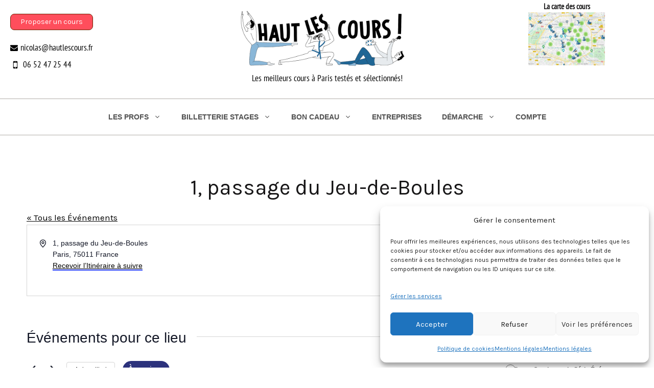

--- FILE ---
content_type: text/html
request_url: https://hautlescours.fr/lieu/1-passage-du-jeu-de-boules/
body_size: 35389
content:
<!DOCTYPE html>
<html lang="fr-FR">
<head><script>(function(w,i,g){w[g]=w[g]||[];if(typeof w[g].push=='function')w[g].push(i)})
(window,'GTM-TMQ79RB','google_tags_first_party');</script><script>(function(w,d,s,l){w[l]=w[l]||[];(function(){w[l].push(arguments);})('set', 'developer_id.dYzg1YT', true);
		w[l].push({'gtm.start':new Date().getTime(),event:'gtm.js'});var f=d.getElementsByTagName(s)[0],
		j=d.createElement(s);j.async=true;j.src='/hlcmetrhlc/';
		f.parentNode.insertBefore(j,f);
		})(window,document,'script','dataLayer');</script>
	<meta charset="UTF-8">
	<!-- Statistics script Complianz GDPR/CCPA -->
						<script data-category="functional">
							(function(w,d,s,l,i){w[l]=w[l]||[];w[l].push({'gtm.start':
		new Date().getTime(),event:'gtm.js'});var f=d.getElementsByTagName(s)[0],
	j=d.createElement(s),dl=l!='dataLayer'?'&l='+l:'';j.async=true;j.src=
	'https://www.googletagmanager.com/gtm.js?id='+i+dl;f.parentNode.insertBefore(j,f);
})(window,document,'script','dataLayer','GTM-TMQ79RB');

const revokeListeners = [];
window.addRevokeListener = (callback) => {
	revokeListeners.push(callback);
};
document.addEventListener("cmplz_revoke", function (e) {
	cmplz_set_cookie('cmplz_consent_mode', 'revoked', false );
	revokeListeners.forEach((callback) => {
		callback();
	});
});

const consentListeners = [];
/**
 * Called from GTM template to set callback to be executed when user consent is provided.
 * @param callback
 */
window.addConsentUpdateListener = (callback) => {
	consentListeners.push(callback);
};
document.addEventListener("cmplz_fire_categories", function (e) {
	var consentedCategories = e.detail.categories;
	const consent = {
		'security_storage': "granted",
		'functionality_storage': "granted",
		'personalization_storage':  cmplz_in_array( 'preferences', consentedCategories ) ? 'granted' : 'denied',
		'analytics_storage':  cmplz_in_array( 'statistics', consentedCategories ) ? 'granted' : 'denied',
		'ad_storage': cmplz_in_array( 'marketing', consentedCategories ) ? 'granted' : 'denied',
		'ad_user_data': cmplz_in_array( 'marketing', consentedCategories ) ? 'granted' : 'denied',
		'ad_personalization': cmplz_in_array( 'marketing', consentedCategories ) ? 'granted' : 'denied',
	};

	//don't use automatic prefixing, as the TM template needs to be sure it's cmplz_.
	let consented = [];
	for (const [key, value] of Object.entries(consent)) {
		if (value === 'granted') {
			consented.push(key);
		}
	}
	cmplz_set_cookie('cmplz_consent_mode', consented.join(','), false );
	consentListeners.forEach((callback) => {
		callback(consent);
	});
});
						</script><link rel='stylesheet' id='tribe-events-views-v2-bootstrap-datepicker-styles-css' href='https://hautlescours.fr/wp-content/plugins/the-events-calendar/vendor/bootstrap-datepicker/css/bootstrap-datepicker.standalone.min.css?ver=6.15.14' media='all' />
<link rel='stylesheet' id='tec-variables-skeleton-css' href='https://hautlescours.fr/wp-content/plugins/event-tickets/common/build/css/variables-skeleton.css?ver=6.10.1' media='all' />
<link rel='stylesheet' id='tribe-common-skeleton-style-css' href='https://hautlescours.fr/wp-content/plugins/event-tickets/common/build/css/common-skeleton.css?ver=6.10.1' media='all' />
<link rel='stylesheet' id='tribe-tooltipster-css-css' href='https://hautlescours.fr/wp-content/plugins/event-tickets/common/vendor/tooltipster/tooltipster.bundle.min.css?ver=6.10.1' media='all' />
<link rel='stylesheet' id='tribe-events-views-v2-skeleton-css' href='https://hautlescours.fr/wp-content/plugins/the-events-calendar/build/css/views-skeleton.css?ver=6.15.14' media='all' />
<link rel='stylesheet' id='tec-variables-full-css' href='https://hautlescours.fr/wp-content/plugins/event-tickets/common/build/css/variables-full.css?ver=6.10.1' media='all' />
<link rel='stylesheet' id='tribe-common-full-style-css' href='https://hautlescours.fr/wp-content/plugins/event-tickets/common/build/css/common-full.css?ver=6.10.1' media='all' />
<link rel='stylesheet' id='tribe-events-views-v2-full-css' href='https://hautlescours.fr/wp-content/plugins/the-events-calendar/build/css/views-full.css?ver=6.15.14' media='all' />
<link rel='stylesheet' id='tribe-events-views-v2-print-css' href='https://hautlescours.fr/wp-content/plugins/the-events-calendar/build/css/views-print.css?ver=6.15.14' media='print' />
<link rel='stylesheet' id='tribe-events-filterbar-views-v2-print-css' href='https://hautlescours.fr/wp-content/plugins/the-events-calendar-filterbar/build/css/views-print.css?ver=5.6.2' media='print' />
<link rel='stylesheet' id='tribe-events-pro-views-v2-print-css' href='https://hautlescours.fr/wp-content/plugins/events-calendar-pro/build/css/views-print.css?ver=7.7.12' media='print' />
<meta name='robots' content='index, follow, max-image-preview:large, max-snippet:-1, max-video-preview:-1' />

<!-- Google Tag Manager for WordPress by gtm4wp.com -->
<script data-cfasync="false" data-pagespeed-no-defer>
	var gtm4wp_datalayer_name = "dataLayer";
	var dataLayer = dataLayer || [];
	const gtm4wp_use_sku_instead = 0;
	const gtm4wp_currency = 'EUR';
	const gtm4wp_product_per_impression = 0;
	const gtm4wp_clear_ecommerce = false;
	const gtm4wp_datalayer_max_timeout = 2000;
</script>
<!-- End Google Tag Manager for WordPress by gtm4wp.com --><meta name="viewport" content="width=device-width, initial-scale=1">
	<!-- This site is optimized with the Yoast SEO plugin v26.8 - https://yoast.com/product/yoast-seo-wordpress/ -->
	<title>1, passage du Jeu-de-Boules - Haut Les Cours</title>
	<link rel="canonical" href="https://hautlescours.fr/lieu/1-passage-du-jeu-de-boules/" />
	<meta property="og:locale" content="fr_FR" />
	<meta property="og:type" content="article" />
	<meta property="og:title" content="1, passage du Jeu-de-Boules - Haut Les Cours" />
	<meta property="og:url" content="https://hautlescours.fr/lieu/1-passage-du-jeu-de-boules/" />
	<meta property="og:site_name" content="Haut Les Cours" />
	<meta property="article:publisher" content="https://www.facebook.com/hautlescours" />
	<meta name="twitter:card" content="summary_large_image" />
	<meta name="twitter:site" content="@Haut_les_cours" />
	<script type="application/ld+json" class="yoast-schema-graph">{"@context":"https://schema.org","@graph":[{"@type":"WebPage","@id":"https://hautlescours.fr/lieu/1-passage-du-jeu-de-boules/","url":"https://hautlescours.fr/lieu/1-passage-du-jeu-de-boules/","name":"1, passage du Jeu-de-Boules - Haut Les Cours","isPartOf":{"@id":"https://hautlescours.fr/#website"},"datePublished":"2021-10-28T09:31:45+00:00","breadcrumb":{"@id":"https://hautlescours.fr/lieu/1-passage-du-jeu-de-boules/#breadcrumb"},"inLanguage":"fr-FR","potentialAction":[{"@type":"ReadAction","target":["https://hautlescours.fr/lieu/1-passage-du-jeu-de-boules/"]}]},{"@type":"BreadcrumbList","@id":"https://hautlescours.fr/lieu/1-passage-du-jeu-de-boules/#breadcrumb","itemListElement":[{"@type":"ListItem","position":1,"name":"Accueil","item":"https://hautlescours.fr/"},{"@type":"ListItem","position":2,"name":"1, passage du Jeu-de-Boules"}]},{"@type":"WebSite","@id":"https://hautlescours.fr/#website","url":"https://hautlescours.fr/","name":"Haut Les Cours","description":"Les meilleurs cours à Paris testés et sélectionnés!","publisher":{"@id":"https://hautlescours.fr/#organization"},"potentialAction":[{"@type":"SearchAction","target":{"@type":"EntryPoint","urlTemplate":"https://hautlescours.fr/?s={search_term_string}"},"query-input":{"@type":"PropertyValueSpecification","valueRequired":true,"valueName":"search_term_string"}}],"inLanguage":"fr-FR"},{"@type":"Organization","@id":"https://hautlescours.fr/#organization","name":"Haut Les Cours","url":"https://hautlescours.fr/","logo":{"@type":"ImageObject","inLanguage":"fr-FR","@id":"https://hautlescours.fr/#/schema/logo/image/","url":"https://hautlescours.fr/wp-content/uploads/2019/01/Logo300px.png","contentUrl":"https://hautlescours.fr/wp-content/uploads/2019/01/Logo300px.png","width":300,"height":300,"caption":"Haut Les Cours"},"image":{"@id":"https://hautlescours.fr/#/schema/logo/image/"},"sameAs":["https://www.facebook.com/hautlescours","https://x.com/Haut_les_cours"]}]}</script>
	<!-- / Yoast SEO plugin. -->


<link rel='dns-prefetch' href='//challenges.cloudflare.com' />
<link href='https://fonts.gstatic.com' crossorigin rel='preconnect' />
<link href='https://fonts.googleapis.com' crossorigin rel='preconnect' />
<link rel="alternate" type="application/rss+xml" title="Haut Les Cours &raquo; Flux" href="https://hautlescours.fr/feed/" />
<link rel="alternate" type="application/rss+xml" title="Haut Les Cours &raquo; Flux des commentaires" href="https://hautlescours.fr/comments/feed/" />
<link rel="alternate" type="text/calendar" title="Haut Les Cours &raquo; Flux iCal" href="https://hautlescours.fr/planning-stages-cours/?ical=1" />
<link rel="alternate" title="oEmbed (JSON)" type="application/json+oembed" href="https://hautlescours.fr/wp-json/oembed/1.0/embed?url=https%3A%2F%2Fhautlescours.fr%2Flieu%2F1-passage-du-jeu-de-boules%2F" />
<link rel="alternate" title="oEmbed (XML)" type="text/xml+oembed" href="https://hautlescours.fr/wp-json/oembed/1.0/embed?url=https%3A%2F%2Fhautlescours.fr%2Flieu%2F1-passage-du-jeu-de-boules%2F&#038;format=xml" />
<style id='wp-img-auto-sizes-contain-inline-css'>
img:is([sizes=auto i],[sizes^="auto," i]){contain-intrinsic-size:3000px 1500px}
/*# sourceURL=wp-img-auto-sizes-contain-inline-css */
</style>
<link rel='stylesheet' id='generate-fonts-css' href='//fonts.googleapis.com/css?family=Karla:regular,italic,700,700italic' media='all' />
<link rel='stylesheet' id='tribe-select2-css-css' href='https://hautlescours.fr/wp-content/plugins/event-tickets/common/vendor/tribe-selectWoo/dist/css/selectWoo.min.css?ver=6.10.1' media='all' />
<link rel='stylesheet' id='tribe-events-custom-jquery-styles-css' href='https://hautlescours.fr/wp-content/plugins/the-events-calendar/vendor/jquery/smoothness/jquery-ui-1.8.23.custom.css?ver=6.15.14' media='all' />
<link rel='stylesheet' id='tribe-events-filterbar-views-v2-1-filter-bar-skeleton-css' href='https://hautlescours.fr/wp-content/plugins/the-events-calendar-filterbar/build/css/views-filter-bar-skeleton.css?ver=5.6.2' media='all' />
<link rel='stylesheet' id='tribe-events-filterbar-views-v2-1-filter-bar-full-css' href='https://hautlescours.fr/wp-content/plugins/the-events-calendar-filterbar/build/css/views-filter-bar-full.css?ver=5.6.2' media='all' />
<link rel='stylesheet' id='tribe-events-virtual-skeleton-css' href='https://hautlescours.fr/wp-content/plugins/events-calendar-pro/build/css/events-virtual-skeleton.css?ver=7.7.12' media='all' />
<link rel='stylesheet' id='tribe-events-virtual-full-css' href='https://hautlescours.fr/wp-content/plugins/events-calendar-pro/build/css/events-virtual-full.css?ver=7.7.12' media='all' />
<link rel='stylesheet' id='tec-events-pro-single-css' href='https://hautlescours.fr/wp-content/plugins/events-calendar-pro/build/css/events-single.css?ver=7.7.12' media='all' />
<link rel='stylesheet' id='tribe-events-pro-mini-calendar-block-styles-css' href='https://hautlescours.fr/wp-content/plugins/events-calendar-pro/build/css/tribe-events-pro-mini-calendar-block.css?ver=7.7.12' media='all' />
<style id='wp-emoji-styles-inline-css'>

	img.wp-smiley, img.emoji {
		display: inline !important;
		border: none !important;
		box-shadow: none !important;
		height: 1em !important;
		width: 1em !important;
		margin: 0 0.07em !important;
		vertical-align: -0.1em !important;
		background: none !important;
		padding: 0 !important;
	}
/*# sourceURL=wp-emoji-styles-inline-css */
</style>
<link rel='stylesheet' id='wp-block-library-css' href='https://hautlescours.fr/wp-includes/css/dist/block-library/style.min.css?ver=6.9' media='all' />
<style id='wp-block-heading-inline-css'>
h1:where(.wp-block-heading).has-background,h2:where(.wp-block-heading).has-background,h3:where(.wp-block-heading).has-background,h4:where(.wp-block-heading).has-background,h5:where(.wp-block-heading).has-background,h6:where(.wp-block-heading).has-background{padding:1.25em 2.375em}h1.has-text-align-left[style*=writing-mode]:where([style*=vertical-lr]),h1.has-text-align-right[style*=writing-mode]:where([style*=vertical-rl]),h2.has-text-align-left[style*=writing-mode]:where([style*=vertical-lr]),h2.has-text-align-right[style*=writing-mode]:where([style*=vertical-rl]),h3.has-text-align-left[style*=writing-mode]:where([style*=vertical-lr]),h3.has-text-align-right[style*=writing-mode]:where([style*=vertical-rl]),h4.has-text-align-left[style*=writing-mode]:where([style*=vertical-lr]),h4.has-text-align-right[style*=writing-mode]:where([style*=vertical-rl]),h5.has-text-align-left[style*=writing-mode]:where([style*=vertical-lr]),h5.has-text-align-right[style*=writing-mode]:where([style*=vertical-rl]),h6.has-text-align-left[style*=writing-mode]:where([style*=vertical-lr]),h6.has-text-align-right[style*=writing-mode]:where([style*=vertical-rl]){rotate:180deg}
/*# sourceURL=https://hautlescours.fr/wp-includes/blocks/heading/style.min.css */
</style>
<style id='wp-block-columns-inline-css'>
.wp-block-columns{box-sizing:border-box;display:flex;flex-wrap:wrap!important}@media (min-width:782px){.wp-block-columns{flex-wrap:nowrap!important}}.wp-block-columns{align-items:normal!important}.wp-block-columns.are-vertically-aligned-top{align-items:flex-start}.wp-block-columns.are-vertically-aligned-center{align-items:center}.wp-block-columns.are-vertically-aligned-bottom{align-items:flex-end}@media (max-width:781px){.wp-block-columns:not(.is-not-stacked-on-mobile)>.wp-block-column{flex-basis:100%!important}}@media (min-width:782px){.wp-block-columns:not(.is-not-stacked-on-mobile)>.wp-block-column{flex-basis:0;flex-grow:1}.wp-block-columns:not(.is-not-stacked-on-mobile)>.wp-block-column[style*=flex-basis]{flex-grow:0}}.wp-block-columns.is-not-stacked-on-mobile{flex-wrap:nowrap!important}.wp-block-columns.is-not-stacked-on-mobile>.wp-block-column{flex-basis:0;flex-grow:1}.wp-block-columns.is-not-stacked-on-mobile>.wp-block-column[style*=flex-basis]{flex-grow:0}:where(.wp-block-columns){margin-bottom:1.75em}:where(.wp-block-columns.has-background){padding:1.25em 2.375em}.wp-block-column{flex-grow:1;min-width:0;overflow-wrap:break-word;word-break:break-word}.wp-block-column.is-vertically-aligned-top{align-self:flex-start}.wp-block-column.is-vertically-aligned-center{align-self:center}.wp-block-column.is-vertically-aligned-bottom{align-self:flex-end}.wp-block-column.is-vertically-aligned-stretch{align-self:stretch}.wp-block-column.is-vertically-aligned-bottom,.wp-block-column.is-vertically-aligned-center,.wp-block-column.is-vertically-aligned-top{width:100%}
/*# sourceURL=https://hautlescours.fr/wp-includes/blocks/columns/style.min.css */
</style>
<style id='wp-block-group-inline-css'>
.wp-block-group{box-sizing:border-box}:where(.wp-block-group.wp-block-group-is-layout-constrained){position:relative}
/*# sourceURL=https://hautlescours.fr/wp-includes/blocks/group/style.min.css */
</style>
<style id='wp-block-spacer-inline-css'>
.wp-block-spacer{clear:both}
/*# sourceURL=https://hautlescours.fr/wp-includes/blocks/spacer/style.min.css */
</style>
<link rel='stylesheet' id='wc-blocks-style-css' href='https://hautlescours.fr/wp-content/plugins/woocommerce/assets/client/blocks/wc-blocks.css?ver=wc-10.4.3' media='all' />
<style id='global-styles-inline-css'>
:root{--wp--preset--aspect-ratio--square: 1;--wp--preset--aspect-ratio--4-3: 4/3;--wp--preset--aspect-ratio--3-4: 3/4;--wp--preset--aspect-ratio--3-2: 3/2;--wp--preset--aspect-ratio--2-3: 2/3;--wp--preset--aspect-ratio--16-9: 16/9;--wp--preset--aspect-ratio--9-16: 9/16;--wp--preset--color--black: #000000;--wp--preset--color--cyan-bluish-gray: #abb8c3;--wp--preset--color--white: #ffffff;--wp--preset--color--pale-pink: #f78da7;--wp--preset--color--vivid-red: #cf2e2e;--wp--preset--color--luminous-vivid-orange: #ff6900;--wp--preset--color--luminous-vivid-amber: #fcb900;--wp--preset--color--light-green-cyan: #7bdcb5;--wp--preset--color--vivid-green-cyan: #00d084;--wp--preset--color--pale-cyan-blue: #8ed1fc;--wp--preset--color--vivid-cyan-blue: #0693e3;--wp--preset--color--vivid-purple: #9b51e0;--wp--preset--color--contrast: var(--contrast);--wp--preset--color--contrast-2: var(--contrast-2);--wp--preset--color--contrast-3: var(--contrast-3);--wp--preset--color--base: var(--base);--wp--preset--color--base-2: var(--base-2);--wp--preset--color--base-3: var(--base-3);--wp--preset--color--accent: var(--accent);--wp--preset--gradient--vivid-cyan-blue-to-vivid-purple: linear-gradient(135deg,rgb(6,147,227) 0%,rgb(155,81,224) 100%);--wp--preset--gradient--light-green-cyan-to-vivid-green-cyan: linear-gradient(135deg,rgb(122,220,180) 0%,rgb(0,208,130) 100%);--wp--preset--gradient--luminous-vivid-amber-to-luminous-vivid-orange: linear-gradient(135deg,rgb(252,185,0) 0%,rgb(255,105,0) 100%);--wp--preset--gradient--luminous-vivid-orange-to-vivid-red: linear-gradient(135deg,rgb(255,105,0) 0%,rgb(207,46,46) 100%);--wp--preset--gradient--very-light-gray-to-cyan-bluish-gray: linear-gradient(135deg,rgb(238,238,238) 0%,rgb(169,184,195) 100%);--wp--preset--gradient--cool-to-warm-spectrum: linear-gradient(135deg,rgb(74,234,220) 0%,rgb(151,120,209) 20%,rgb(207,42,186) 40%,rgb(238,44,130) 60%,rgb(251,105,98) 80%,rgb(254,248,76) 100%);--wp--preset--gradient--blush-light-purple: linear-gradient(135deg,rgb(255,206,236) 0%,rgb(152,150,240) 100%);--wp--preset--gradient--blush-bordeaux: linear-gradient(135deg,rgb(254,205,165) 0%,rgb(254,45,45) 50%,rgb(107,0,62) 100%);--wp--preset--gradient--luminous-dusk: linear-gradient(135deg,rgb(255,203,112) 0%,rgb(199,81,192) 50%,rgb(65,88,208) 100%);--wp--preset--gradient--pale-ocean: linear-gradient(135deg,rgb(255,245,203) 0%,rgb(182,227,212) 50%,rgb(51,167,181) 100%);--wp--preset--gradient--electric-grass: linear-gradient(135deg,rgb(202,248,128) 0%,rgb(113,206,126) 100%);--wp--preset--gradient--midnight: linear-gradient(135deg,rgb(2,3,129) 0%,rgb(40,116,252) 100%);--wp--preset--font-size--small: 13px;--wp--preset--font-size--medium: 20px;--wp--preset--font-size--large: 36px;--wp--preset--font-size--x-large: 42px;--wp--preset--spacing--20: 0.44rem;--wp--preset--spacing--30: 0.67rem;--wp--preset--spacing--40: 1rem;--wp--preset--spacing--50: 1.5rem;--wp--preset--spacing--60: 2.25rem;--wp--preset--spacing--70: 3.38rem;--wp--preset--spacing--80: 5.06rem;--wp--preset--shadow--natural: 6px 6px 9px rgba(0, 0, 0, 0.2);--wp--preset--shadow--deep: 12px 12px 50px rgba(0, 0, 0, 0.4);--wp--preset--shadow--sharp: 6px 6px 0px rgba(0, 0, 0, 0.2);--wp--preset--shadow--outlined: 6px 6px 0px -3px rgb(255, 255, 255), 6px 6px rgb(0, 0, 0);--wp--preset--shadow--crisp: 6px 6px 0px rgb(0, 0, 0);}:where(.is-layout-flex){gap: 0.5em;}:where(.is-layout-grid){gap: 0.5em;}body .is-layout-flex{display: flex;}.is-layout-flex{flex-wrap: wrap;align-items: center;}.is-layout-flex > :is(*, div){margin: 0;}body .is-layout-grid{display: grid;}.is-layout-grid > :is(*, div){margin: 0;}:where(.wp-block-columns.is-layout-flex){gap: 2em;}:where(.wp-block-columns.is-layout-grid){gap: 2em;}:where(.wp-block-post-template.is-layout-flex){gap: 1.25em;}:where(.wp-block-post-template.is-layout-grid){gap: 1.25em;}.has-black-color{color: var(--wp--preset--color--black) !important;}.has-cyan-bluish-gray-color{color: var(--wp--preset--color--cyan-bluish-gray) !important;}.has-white-color{color: var(--wp--preset--color--white) !important;}.has-pale-pink-color{color: var(--wp--preset--color--pale-pink) !important;}.has-vivid-red-color{color: var(--wp--preset--color--vivid-red) !important;}.has-luminous-vivid-orange-color{color: var(--wp--preset--color--luminous-vivid-orange) !important;}.has-luminous-vivid-amber-color{color: var(--wp--preset--color--luminous-vivid-amber) !important;}.has-light-green-cyan-color{color: var(--wp--preset--color--light-green-cyan) !important;}.has-vivid-green-cyan-color{color: var(--wp--preset--color--vivid-green-cyan) !important;}.has-pale-cyan-blue-color{color: var(--wp--preset--color--pale-cyan-blue) !important;}.has-vivid-cyan-blue-color{color: var(--wp--preset--color--vivid-cyan-blue) !important;}.has-vivid-purple-color{color: var(--wp--preset--color--vivid-purple) !important;}.has-black-background-color{background-color: var(--wp--preset--color--black) !important;}.has-cyan-bluish-gray-background-color{background-color: var(--wp--preset--color--cyan-bluish-gray) !important;}.has-white-background-color{background-color: var(--wp--preset--color--white) !important;}.has-pale-pink-background-color{background-color: var(--wp--preset--color--pale-pink) !important;}.has-vivid-red-background-color{background-color: var(--wp--preset--color--vivid-red) !important;}.has-luminous-vivid-orange-background-color{background-color: var(--wp--preset--color--luminous-vivid-orange) !important;}.has-luminous-vivid-amber-background-color{background-color: var(--wp--preset--color--luminous-vivid-amber) !important;}.has-light-green-cyan-background-color{background-color: var(--wp--preset--color--light-green-cyan) !important;}.has-vivid-green-cyan-background-color{background-color: var(--wp--preset--color--vivid-green-cyan) !important;}.has-pale-cyan-blue-background-color{background-color: var(--wp--preset--color--pale-cyan-blue) !important;}.has-vivid-cyan-blue-background-color{background-color: var(--wp--preset--color--vivid-cyan-blue) !important;}.has-vivid-purple-background-color{background-color: var(--wp--preset--color--vivid-purple) !important;}.has-black-border-color{border-color: var(--wp--preset--color--black) !important;}.has-cyan-bluish-gray-border-color{border-color: var(--wp--preset--color--cyan-bluish-gray) !important;}.has-white-border-color{border-color: var(--wp--preset--color--white) !important;}.has-pale-pink-border-color{border-color: var(--wp--preset--color--pale-pink) !important;}.has-vivid-red-border-color{border-color: var(--wp--preset--color--vivid-red) !important;}.has-luminous-vivid-orange-border-color{border-color: var(--wp--preset--color--luminous-vivid-orange) !important;}.has-luminous-vivid-amber-border-color{border-color: var(--wp--preset--color--luminous-vivid-amber) !important;}.has-light-green-cyan-border-color{border-color: var(--wp--preset--color--light-green-cyan) !important;}.has-vivid-green-cyan-border-color{border-color: var(--wp--preset--color--vivid-green-cyan) !important;}.has-pale-cyan-blue-border-color{border-color: var(--wp--preset--color--pale-cyan-blue) !important;}.has-vivid-cyan-blue-border-color{border-color: var(--wp--preset--color--vivid-cyan-blue) !important;}.has-vivid-purple-border-color{border-color: var(--wp--preset--color--vivid-purple) !important;}.has-vivid-cyan-blue-to-vivid-purple-gradient-background{background: var(--wp--preset--gradient--vivid-cyan-blue-to-vivid-purple) !important;}.has-light-green-cyan-to-vivid-green-cyan-gradient-background{background: var(--wp--preset--gradient--light-green-cyan-to-vivid-green-cyan) !important;}.has-luminous-vivid-amber-to-luminous-vivid-orange-gradient-background{background: var(--wp--preset--gradient--luminous-vivid-amber-to-luminous-vivid-orange) !important;}.has-luminous-vivid-orange-to-vivid-red-gradient-background{background: var(--wp--preset--gradient--luminous-vivid-orange-to-vivid-red) !important;}.has-very-light-gray-to-cyan-bluish-gray-gradient-background{background: var(--wp--preset--gradient--very-light-gray-to-cyan-bluish-gray) !important;}.has-cool-to-warm-spectrum-gradient-background{background: var(--wp--preset--gradient--cool-to-warm-spectrum) !important;}.has-blush-light-purple-gradient-background{background: var(--wp--preset--gradient--blush-light-purple) !important;}.has-blush-bordeaux-gradient-background{background: var(--wp--preset--gradient--blush-bordeaux) !important;}.has-luminous-dusk-gradient-background{background: var(--wp--preset--gradient--luminous-dusk) !important;}.has-pale-ocean-gradient-background{background: var(--wp--preset--gradient--pale-ocean) !important;}.has-electric-grass-gradient-background{background: var(--wp--preset--gradient--electric-grass) !important;}.has-midnight-gradient-background{background: var(--wp--preset--gradient--midnight) !important;}.has-small-font-size{font-size: var(--wp--preset--font-size--small) !important;}.has-medium-font-size{font-size: var(--wp--preset--font-size--medium) !important;}.has-large-font-size{font-size: var(--wp--preset--font-size--large) !important;}.has-x-large-font-size{font-size: var(--wp--preset--font-size--x-large) !important;}
:where(.wp-block-columns.is-layout-flex){gap: 2em;}:where(.wp-block-columns.is-layout-grid){gap: 2em;}
/*# sourceURL=global-styles-inline-css */
</style>
<style id='core-block-supports-inline-css'>
.wp-container-core-columns-is-layout-9d6595d7{flex-wrap:nowrap;}
/*# sourceURL=core-block-supports-inline-css */
</style>

<style id='classic-theme-styles-inline-css'>
/*! This file is auto-generated */
.wp-block-button__link{color:#fff;background-color:#32373c;border-radius:9999px;box-shadow:none;text-decoration:none;padding:calc(.667em + 2px) calc(1.333em + 2px);font-size:1.125em}.wp-block-file__button{background:#32373c;color:#fff;text-decoration:none}
/*# sourceURL=/wp-includes/css/classic-themes.min.css */
</style>
<link rel='stylesheet' id='contact-form-7-css' href='https://hautlescours.fr/wp-content/plugins/contact-form-7/includes/css/styles.css?ver=6.1.4' media='all' />
<link rel='stylesheet' id='mapsmarkerpro-css' href='https://hautlescours.fr/wp-content/plugins/maps-marker-pro/css/mapsmarkerpro.css?ver=4.31.3' media='all' />
<style id='woocommerce-inline-inline-css'>
.woocommerce form .form-row .required { visibility: visible; }
/*# sourceURL=woocommerce-inline-inline-css */
</style>
<link rel='stylesheet' id='cmplz-general-css' href='https://hautlescours.fr/wp-content/plugins/complianz-gdpr-premium/assets/css/cookieblocker.min.css?ver=1762414568' media='all' />
<link rel='stylesheet' id='parent-styles-css' href='https://hautlescours.fr/wp-content/themes/generatepress/style.css?ver=6.9' media='all' />
<link rel='stylesheet' id='generate-style-css' href='https://hautlescours.fr/wp-content/themes/generatepress/assets/css/main.min.css?ver=3.6.1' media='all' />
<style id='generate-style-inline-css'>
body{background-color:#f7f8f9;color:#222222;}a{color:#1e73be;}a:hover, a:focus, a:active{color:#000000;}.grid-container{max-width:1420px;}.wp-block-group__inner-container{max-width:1420px;margin-left:auto;margin-right:auto;}.site-header .header-image{width:340px;}:root{--contrast:#222222;--contrast-2:#575760;--contrast-3:#b2b2be;--base:#f0f0f0;--base-2:#f7f8f9;--base-3:#ffffff;--accent:#1e73be;}:root .has-contrast-color{color:var(--contrast);}:root .has-contrast-background-color{background-color:var(--contrast);}:root .has-contrast-2-color{color:var(--contrast-2);}:root .has-contrast-2-background-color{background-color:var(--contrast-2);}:root .has-contrast-3-color{color:var(--contrast-3);}:root .has-contrast-3-background-color{background-color:var(--contrast-3);}:root .has-base-color{color:var(--base);}:root .has-base-background-color{background-color:var(--base);}:root .has-base-2-color{color:var(--base-2);}:root .has-base-2-background-color{background-color:var(--base-2);}:root .has-base-3-color{color:var(--base-3);}:root .has-base-3-background-color{background-color:var(--base-3);}:root .has-accent-color{color:var(--accent);}:root .has-accent-background-color{background-color:var(--accent);}body, button, input, select, textarea{font-family:"Karla", sans-serif;}body{line-height:1.7;}.entry-content > [class*="wp-block-"]:not(:last-child):not(.wp-block-heading){margin-bottom:1.5em;}.main-navigation .main-nav ul ul li a{font-size:14px;}.sidebar .widget, .footer-widgets .widget{font-size:17px;}h1{font-weight:700;font-size:35px;}h2{font-weight:700;font-size:22px;}h3{font-weight:700;font-size:19px;}@media (max-width:768px){.main-title{font-size:20px;}h1{font-size:25px;}h2{font-size:22px;}h3{font-size:24px;}h4{font-size:22px;}h5{font-size:19px;}}.top-bar{background-color:#636363;color:#ffffff;}.top-bar a{color:#ffffff;}.top-bar a:hover{color:#303030;}.site-header{background-color:#ffffff;}.main-title a,.main-title a:hover{color:#222222;}.site-description{color:#757575;}.mobile-menu-control-wrapper .menu-toggle,.mobile-menu-control-wrapper .menu-toggle:hover,.mobile-menu-control-wrapper .menu-toggle:focus,.has-inline-mobile-toggle #site-navigation.toggled{background-color:rgba(0, 0, 0, 0.02);}.main-navigation,.main-navigation ul ul{background-color:#ffffff;}.main-navigation .main-nav ul li a, .main-navigation .menu-toggle, .main-navigation .menu-bar-items{color:#515151;}.main-navigation .main-nav ul li:not([class*="current-menu-"]):hover > a, .main-navigation .main-nav ul li:not([class*="current-menu-"]):focus > a, .main-navigation .main-nav ul li.sfHover:not([class*="current-menu-"]) > a, .main-navigation .menu-bar-item:hover > a, .main-navigation .menu-bar-item.sfHover > a{color:#7a8896;background-color:#ffffff;}button.menu-toggle:hover,button.menu-toggle:focus{color:#515151;}.main-navigation .main-nav ul li[class*="current-menu-"] > a{color:#7a8896;background-color:#ffffff;}.navigation-search input[type="search"],.navigation-search input[type="search"]:active, .navigation-search input[type="search"]:focus, .main-navigation .main-nav ul li.search-item.active > a, .main-navigation .menu-bar-items .search-item.active > a{color:#7a8896;background-color:#ffffff;}.main-navigation ul ul{background-color:#ffffff;}.main-navigation .main-nav ul ul li a{color:#515151;}.main-navigation .main-nav ul ul li:not([class*="current-menu-"]):hover > a,.main-navigation .main-nav ul ul li:not([class*="current-menu-"]):focus > a, .main-navigation .main-nav ul ul li.sfHover:not([class*="current-menu-"]) > a{color:#7a8896;background-color:#eaeaea;}.main-navigation .main-nav ul ul li[class*="current-menu-"] > a{color:#7a8896;background-color:#eaeaea;}.separate-containers .inside-article, .separate-containers .comments-area, .separate-containers .page-header, .one-container .container, .separate-containers .paging-navigation, .inside-page-header{background-color:#ffffff;}.entry-title a{color:#222222;}.entry-title a:hover{color:#55555e;}.entry-meta{color:#595959;}.sidebar .widget{background-color:#ffffff;}.footer-widgets{background-color:#ffffff;}.footer-widgets .widget-title{color:#000000;}.site-info{color:#ffffff;background-color:#55555e;}.site-info a{color:#ffffff;}.site-info a:hover{color:#d3d3d3;}.footer-bar .widget_nav_menu .current-menu-item a{color:#d3d3d3;}input[type="text"],input[type="email"],input[type="url"],input[type="password"],input[type="search"],input[type="tel"],input[type="number"],textarea,select{color:#666666;background-color:#fafafa;border-color:#cccccc;}input[type="text"]:focus,input[type="email"]:focus,input[type="url"]:focus,input[type="password"]:focus,input[type="search"]:focus,input[type="tel"]:focus,input[type="number"]:focus,textarea:focus,select:focus{color:#666666;background-color:#ffffff;border-color:#bfbfbf;}button,html input[type="button"],input[type="reset"],input[type="submit"],a.button,a.wp-block-button__link:not(.has-background){color:#ffffff;background-color:#55555e;}button:hover,html input[type="button"]:hover,input[type="reset"]:hover,input[type="submit"]:hover,a.button:hover,button:focus,html input[type="button"]:focus,input[type="reset"]:focus,input[type="submit"]:focus,a.button:focus,a.wp-block-button__link:not(.has-background):active,a.wp-block-button__link:not(.has-background):focus,a.wp-block-button__link:not(.has-background):hover{color:#ffffff;background-color:#3f4047;}a.generate-back-to-top{background-color:rgba( 0,0,0,0.4 );color:#ffffff;}a.generate-back-to-top:hover,a.generate-back-to-top:focus{background-color:rgba( 0,0,0,0.6 );color:#ffffff;}:root{--gp-search-modal-bg-color:var(--base-3);--gp-search-modal-text-color:var(--contrast);--gp-search-modal-overlay-bg-color:rgba(0,0,0,0.2);}@media (max-width: 991px){.main-navigation .menu-bar-item:hover > a, .main-navigation .menu-bar-item.sfHover > a{background:none;color:#515151;}}.nav-below-header .main-navigation .inside-navigation.grid-container, .nav-above-header .main-navigation .inside-navigation.grid-container{padding:0px 20px 0px 20px;}.separate-containers .inside-article, .separate-containers .comments-area, .separate-containers .page-header, .separate-containers .paging-navigation, .one-container .site-content, .inside-page-header{padding:10px;}.site-main .wp-block-group__inner-container{padding:10px;}.separate-containers .paging-navigation{padding-top:20px;padding-bottom:20px;}.entry-content .alignwide, body:not(.no-sidebar) .entry-content .alignfull{margin-left:-10px;width:calc(100% + 20px);max-width:calc(100% + 20px);}.one-container.right-sidebar .site-main,.one-container.both-right .site-main{margin-right:10px;}.one-container.left-sidebar .site-main,.one-container.both-left .site-main{margin-left:10px;}.one-container.both-sidebars .site-main{margin:0px 10px 0px 10px;}.one-container.archive .post:not(:last-child):not(.is-loop-template-item), .one-container.blog .post:not(:last-child):not(.is-loop-template-item){padding-bottom:10px;}.main-navigation .main-nav ul li a,.menu-toggle,.main-navigation .menu-bar-item > a{line-height:50px;}.main-navigation .main-nav ul ul li a{padding:15px 20px 15px 20px;}.main-navigation ul ul{width:245px;}.navigation-search input[type="search"]{height:50px;}.rtl .menu-item-has-children .dropdown-menu-toggle{padding-left:20px;}.menu-item-has-children ul .dropdown-menu-toggle{padding-top:15px;padding-bottom:15px;margin-top:-15px;}.rtl .main-navigation .main-nav ul li.menu-item-has-children > a{padding-right:20px;}@media (max-width:768px){.separate-containers .inside-article, .separate-containers .comments-area, .separate-containers .page-header, .separate-containers .paging-navigation, .one-container .site-content, .inside-page-header{padding:7px 3px 7px 3px;}.site-main .wp-block-group__inner-container{padding:7px 3px 7px 3px;}.inside-top-bar{padding-right:30px;padding-left:30px;}.inside-header{padding-right:30px;padding-left:30px;}.widget-area .widget{padding-top:30px;padding-right:30px;padding-bottom:30px;padding-left:30px;}.footer-widgets-container{padding-top:30px;padding-right:30px;padding-bottom:30px;padding-left:30px;}.inside-site-info{padding-right:30px;padding-left:30px;}.entry-content .alignwide, body:not(.no-sidebar) .entry-content .alignfull{margin-left:-3px;width:calc(100% + 6px);max-width:calc(100% + 6px);}.one-container .site-main .paging-navigation{margin-bottom:20px;}}/* End cached CSS */.is-right-sidebar{width:30%;}.is-left-sidebar{width:30%;}.site-content .content-area{width:100%;}@media (max-width: 991px){.main-navigation .menu-toggle,.sidebar-nav-mobile:not(#sticky-placeholder){display:block;}.main-navigation ul,.gen-sidebar-nav,.main-navigation:not(.slideout-navigation):not(.toggled) .main-nav > ul,.has-inline-mobile-toggle #site-navigation .inside-navigation > *:not(.navigation-search):not(.main-nav){display:none;}.nav-align-right .inside-navigation,.nav-align-center .inside-navigation{justify-content:space-between;}}
.dynamic-author-image-rounded{border-radius:100%;}.dynamic-featured-image, .dynamic-author-image{vertical-align:middle;}.one-container.blog .dynamic-content-template:not(:last-child), .one-container.archive .dynamic-content-template:not(:last-child){padding-bottom:0px;}.dynamic-entry-excerpt > p:last-child{margin-bottom:0px;}
.main-navigation .main-nav ul li a,.menu-toggle,.main-navigation .menu-bar-item > a{transition: line-height 300ms ease}.main-navigation.toggled .main-nav > ul{background-color: #ffffff}.sticky-enabled .gen-sidebar-nav.is_stuck .main-navigation {margin-bottom: 0px;}.sticky-enabled .gen-sidebar-nav.is_stuck {z-index: 500;}.sticky-enabled .main-navigation.is_stuck {box-shadow: 0 2px 2px -2px rgba(0, 0, 0, .2);}.navigation-stick:not(.gen-sidebar-nav) {left: 0;right: 0;width: 100% !important;}.nav-float-right .navigation-stick {width: 100% !important;left: 0;}.nav-float-right .navigation-stick .navigation-branding {margin-right: auto;}.main-navigation.has-sticky-branding:not(.grid-container) .inside-navigation:not(.grid-container) .navigation-branding{margin-left: 10px;}.main-navigation.navigation-stick.has-sticky-branding .inside-navigation.grid-container{padding-left:40px;padding-right:40px;}@media (max-width:768px){.main-navigation.navigation-stick.has-sticky-branding .inside-navigation.grid-container{padding-left:0;padding-right:0;}}
.navigation-branding .main-title{font-weight:bold;text-transform:none;font-size:25px;}@media (max-width: 991px){.navigation-branding .main-title{font-size:20px;}}
@media (max-width: 991px){.main-navigation .main-nav ul li a,.main-navigation .menu-toggle,.main-navigation .mobile-bar-items a,.main-navigation .menu-bar-item > a{line-height:55px;}.main-navigation .site-logo.navigation-logo img, .mobile-header-navigation .site-logo.mobile-header-logo img, .navigation-search input[type="search"]{height:55px;}}
/*# sourceURL=generate-style-inline-css */
</style>
<link rel='stylesheet' id='generate-child-css' href='https://hautlescours.fr/wp-content/themes/generatepress-child/style.css?ver=1767785267' media='all' />
<link rel='stylesheet' id='mollie-applepaydirect-css' href='https://hautlescours.fr/wp-content/plugins/mollie-payments-for-woocommerce/public/css/mollie-applepaydirect.min.css?ver=1768895189' media='screen' />
<style id='generateblocks-inline-css'>
.gb-container.gb-tabs__item:not(.gb-tabs__item-open){display:none;}.gb-container-0611d322{padding-right:11px;padding-left:14px;}.gb-container-f9badfb1{border-top-width:50px;border-top-style:solid;}.gb-container-e964bc6d{position:relative;}h3.gb-headline-1c2eb259{display:inline-block;}.gb-headline-cc8ee861{font-size:19px;text-align:center;color:#5e5e5e;}.gb-headline-cc8ee861 a{color:#5e5e5e;}.gb-image-22e52ec6{width:440px;height:300px;object-fit:contain;vertical-align:middle;}:root{--gb-container-width:1420px;}.gb-container .wp-block-image img{vertical-align:middle;}.gb-grid-wrapper .wp-block-image{margin-bottom:0;}.gb-highlight{background:none;}.gb-shape{line-height:0;}.gb-container-link{position:absolute;top:0;right:0;bottom:0;left:0;z-index:99;}
/*# sourceURL=generateblocks-inline-css */
</style>
<link rel='stylesheet' id='generate-offside-css' href='https://hautlescours.fr/wp-content/plugins/gp-premium/menu-plus/functions/css/offside.min.css?ver=2.5.5' media='all' />
<style id='generate-offside-inline-css'>
:root{--gp-slideout-width:265px;}.slideout-navigation.main-navigation .main-nav ul li a{font-weight:normal;text-transform:none;}.slideout-navigation.main-navigation.do-overlay .main-nav ul ul li a{font-size:1em;}.slideout-navigation, .slideout-navigation a{color:#515151;}.slideout-navigation button.slideout-exit{color:#515151;padding-left:20px;padding-right:20px;}.slide-opened nav.toggled .menu-toggle:before{display:none;}@media (max-width: 991px){.menu-bar-item.slideout-toggle{display:none;}}
/*# sourceURL=generate-offside-inline-css */
</style>
<link rel='stylesheet' id='generate-navigation-branding-css' href='https://hautlescours.fr/wp-content/plugins/gp-premium/menu-plus/functions/css/navigation-branding-flex.min.css?ver=2.5.5' media='all' />
<style id='generate-navigation-branding-inline-css'>
@media (max-width: 991px){.site-header, #site-navigation, #sticky-navigation{display:none !important;opacity:0.0;}#mobile-header{display:block !important;width:100% !important;}#mobile-header .main-nav > ul{display:none;}#mobile-header.toggled .main-nav > ul, #mobile-header .menu-toggle, #mobile-header .mobile-bar-items{display:block;}#mobile-header .main-nav{-ms-flex:0 0 100%;flex:0 0 100%;-webkit-box-ordinal-group:5;-ms-flex-order:4;order:4;}}.main-navigation.has-branding .inside-navigation.grid-container, .main-navigation.has-branding.grid-container .inside-navigation:not(.grid-container){padding:0px 10px 0px 10px;}.main-navigation.has-branding:not(.grid-container) .inside-navigation:not(.grid-container) .navigation-branding{margin-left:10px;}.main-navigation .sticky-navigation-logo, .main-navigation.navigation-stick .site-logo:not(.mobile-header-logo){display:none;}.main-navigation.navigation-stick .sticky-navigation-logo{display:block;}.navigation-branding img, .site-logo.mobile-header-logo img{height:50px;width:auto;}.navigation-branding .main-title{line-height:50px;}@media (max-width: 991px){.main-navigation.has-branding.nav-align-center .menu-bar-items, .main-navigation.has-sticky-branding.navigation-stick.nav-align-center .menu-bar-items{margin-left:auto;}.navigation-branding{margin-right:auto;margin-left:10px;}.navigation-branding .main-title, .mobile-header-navigation .site-logo{margin-left:10px;}.main-navigation.has-branding .inside-navigation.grid-container{padding:0px;}.navigation-branding img, .site-logo.mobile-header-logo{height:55px;}.navigation-branding .main-title{line-height:55px;}}
/*# sourceURL=generate-navigation-branding-inline-css */
</style>
<link rel='stylesheet' id='generate-woocommerce-css' href='https://hautlescours.fr/wp-content/plugins/gp-premium/woocommerce/functions/css/woocommerce.min.css?ver=2.5.5' media='all' />
<style id='generate-woocommerce-inline-css'>
.woocommerce ul.products li.product .woocommerce-LoopProduct-link h2, .woocommerce ul.products li.product .woocommerce-loop-category__title{font-weight:normal;text-transform:none;font-size:20px;}.woocommerce .up-sells ul.products li.product .woocommerce-LoopProduct-link h2, .woocommerce .cross-sells ul.products li.product .woocommerce-LoopProduct-link h2, .woocommerce .related ul.products li.product .woocommerce-LoopProduct-link h2{font-size:20px;}.woocommerce #respond input#submit, .woocommerce a.button, .woocommerce button.button, .woocommerce input.button, .wc-block-components-button{color:#ffffff;background-color:#55555e;text-decoration:none;font-weight:normal;text-transform:none;}.woocommerce #respond input#submit:hover, .woocommerce a.button:hover, .woocommerce button.button:hover, .woocommerce input.button:hover, .wc-block-components-button:hover{color:#ffffff;background-color:#3f4047;}.woocommerce #respond input#submit.alt, .woocommerce a.button.alt, .woocommerce button.button.alt, .woocommerce input.button.alt, .woocommerce #respond input#submit.alt.disabled, .woocommerce #respond input#submit.alt.disabled:hover, .woocommerce #respond input#submit.alt:disabled, .woocommerce #respond input#submit.alt:disabled:hover, .woocommerce #respond input#submit.alt:disabled[disabled], .woocommerce #respond input#submit.alt:disabled[disabled]:hover, .woocommerce a.button.alt.disabled, .woocommerce a.button.alt.disabled:hover, .woocommerce a.button.alt:disabled, .woocommerce a.button.alt:disabled:hover, .woocommerce a.button.alt:disabled[disabled], .woocommerce a.button.alt:disabled[disabled]:hover, .woocommerce button.button.alt.disabled, .woocommerce button.button.alt.disabled:hover, .woocommerce button.button.alt:disabled, .woocommerce button.button.alt:disabled:hover, .woocommerce button.button.alt:disabled[disabled], .woocommerce button.button.alt:disabled[disabled]:hover, .woocommerce input.button.alt.disabled, .woocommerce input.button.alt.disabled:hover, .woocommerce input.button.alt:disabled, .woocommerce input.button.alt:disabled:hover, .woocommerce input.button.alt:disabled[disabled], .woocommerce input.button.alt:disabled[disabled]:hover{color:#ffffff;background-color:#1e73be;}.woocommerce #respond input#submit.alt:hover, .woocommerce a.button.alt:hover, .woocommerce button.button.alt:hover, .woocommerce input.button.alt:hover{color:#ffffff;background-color:#377fbf;}button.wc-block-components-panel__button{font-size:inherit;}.woocommerce .star-rating span:before, .woocommerce p.stars:hover a::before{color:#ffa200;}.woocommerce span.onsale{background-color:#222222;color:#ffffff;}.woocommerce ul.products li.product .price, .woocommerce div.product p.price{color:#222222;}.woocommerce div.product .woocommerce-tabs ul.tabs li a{color:#222222;}.woocommerce div.product .woocommerce-tabs ul.tabs li a:hover, .woocommerce div.product .woocommerce-tabs ul.tabs li.active a{color:#1e73be;}.woocommerce-message{background-color:#0b9444;color:#ffffff;}div.woocommerce-message a.button, div.woocommerce-message a.button:focus, div.woocommerce-message a.button:hover, div.woocommerce-message a, div.woocommerce-message a:focus, div.woocommerce-message a:hover{color:#ffffff;}.woocommerce-info{background-color:#1e73be;color:#ffffff;}div.woocommerce-info a.button, div.woocommerce-info a.button:focus, div.woocommerce-info a.button:hover, div.woocommerce-info a, div.woocommerce-info a:focus, div.woocommerce-info a:hover{color:#ffffff;}.woocommerce-error{background-color:#e8626d;color:#ffffff;}div.woocommerce-error a.button, div.woocommerce-error a.button:focus, div.woocommerce-error a.button:hover, div.woocommerce-error a, div.woocommerce-error a:focus, div.woocommerce-error a:hover{color:#ffffff;}.woocommerce-product-details__short-description{color:#222222;}#wc-mini-cart{background-color:#ffffff;color:#000000;}#wc-mini-cart a:not(.button), #wc-mini-cart a.remove{color:#000000;}#wc-mini-cart .button{color:#ffffff;}#wc-mini-cart .button:hover, #wc-mini-cart .button:focus, #wc-mini-cart .button:active{color:#ffffff;}.woocommerce #content div.product div.images, .woocommerce div.product div.images, .woocommerce-page #content div.product div.images, .woocommerce-page div.product div.images{width:50%;}.add-to-cart-panel{background-color:#ffffff;color:#000000;}.add-to-cart-panel a:not(.button){color:#000000;}.woocommerce .widget_price_filter .price_slider_wrapper .ui-widget-content{background-color:#dddddd;}.woocommerce .widget_price_filter .ui-slider .ui-slider-range, .woocommerce .widget_price_filter .ui-slider .ui-slider-handle{background-color:#666666;}.woocommerce-MyAccount-navigation li.is-active a:after, a.button.wc-forward:after{display:none;}#payment .payment_methods>.wc_payment_method>label:before{font-family:WooCommerce;content:"\e039";}#payment .payment_methods li.wc_payment_method>input[type=radio]:first-child:checked+label:before{content:"\e03c";}.woocommerce-ordering:after{font-family:WooCommerce;content:"\e00f";}.wc-columns-container .products, .woocommerce .related ul.products, .woocommerce .up-sells ul.products{grid-gap:50px;}@media (max-width: 1024px){.woocommerce .wc-columns-container.wc-tablet-columns-2 .products{-ms-grid-columns:(1fr)[2];grid-template-columns:repeat(2, 1fr);}.wc-related-upsell-tablet-columns-2 .related ul.products, .wc-related-upsell-tablet-columns-2 .up-sells ul.products{-ms-grid-columns:(1fr)[2];grid-template-columns:repeat(2, 1fr);}}@media (max-width:768px){.add-to-cart-panel .continue-shopping{background-color:#ffffff;}.woocommerce #content div.product div.images,.woocommerce div.product div.images,.woocommerce-page #content div.product div.images,.woocommerce-page div.product div.images{width:100%;}}@media (max-width: 991px){nav.toggled .main-nav li.wc-menu-item{display:none !important;}.mobile-bar-items.wc-mobile-cart-items{z-index:1;}}
/*# sourceURL=generate-woocommerce-inline-css */
</style>
<link rel='stylesheet' id='generate-woocommerce-mobile-css' href='https://hautlescours.fr/wp-content/plugins/gp-premium/woocommerce/functions/css/woocommerce-mobile.min.css?ver=2.5.5' media='(max-width:768px)' />
<link rel='stylesheet' id='sib-front-css-css' href='https://hautlescours.fr/wp-content/plugins/mailin/css/mailin-front.css?ver=6.9' media='all' />
<script src="https://hautlescours.fr/wp-includes/js/jquery/jquery.min.js?ver=3.7.1" id="jquery-core-js"></script>
<script src="https://hautlescours.fr/wp-includes/js/jquery/jquery-migrate.min.js?ver=3.4.1" id="jquery-migrate-js"></script>
<script src="https://hautlescours.fr/wp-content/plugins/event-tickets/common/build/js/tribe-common.js?ver=9c44e11f3503a33e9540" id="tribe-common-js"></script>
<script src="https://hautlescours.fr/wp-content/plugins/the-events-calendar/build/js/views/breakpoints.js?ver=4208de2df2852e0b91ec" id="tribe-events-views-v2-breakpoints-js"></script>
<script src="https://hautlescours.fr/wp-content/plugins/the-events-calendar/build/js/views/accordion.js?ver=b0cf88d89b3e05e7d2ef" id="tribe-events-views-v2-accordion-js"></script>
<script id="tribe-events-filterbar-views-filter-bar-state-js-js-extra">
var tribe_events_filter_bar_js_config = {"events":{"currency_symbol":"\u20ac","reverse_currency_position":true},"l10n":{"show_filters":"Montrer les filtres","hide_filters":"Cacher les filtres","filter_options":"Filter options","cost_range_currency_symbol_before":"\u003C%- currency_symbol %\u003E\u003C%- cost_low %\u003E - \u003C%- currency_symbol %\u003E\u003C%- cost_high %\u003E","cost_range_currency_symbol_after":"\u003C%- cost_low %\u003E\u003C%- currency_symbol %\u003E - \u003C%- cost_high %\u003E\u003C%- currency_symbol %\u003E"}};
//# sourceURL=tribe-events-filterbar-views-filter-bar-state-js-js-extra
</script>
<script src="https://hautlescours.fr/wp-content/plugins/the-events-calendar-filterbar/build/js/views/filter-bar-state.js?ver=5.6.2" id="tribe-events-filterbar-views-filter-bar-state-js-js"></script>
<script id="sib-front-js-js-extra">
var sibErrMsg = {"invalidMail":"Veuillez entrer une adresse e-mail valide.","requiredField":"Veuillez compl\u00e9ter les champs obligatoires.","invalidDateFormat":"Veuillez entrer une date valide.","invalidSMSFormat":"Veuillez entrer une num\u00e9ro de t\u00e9l\u00e9phone valide."};
var ajax_sib_front_object = {"ajax_url":"https://hautlescours.fr/wp-admin/admin-ajax.php","ajax_nonce":"906d59ba15","flag_url":"https://hautlescours.fr/wp-content/plugins/mailin/img/flags/"};
//# sourceURL=sib-front-js-js-extra
</script>
<script src="https://hautlescours.fr/wp-content/plugins/mailin/js/mailin-front.js?ver=1768895217" id="sib-front-js-js"></script>
<link rel="https://api.w.org/" href="https://hautlescours.fr/wp-json/" /><link rel="alternate" title="JSON" type="application/json" href="https://hautlescours.fr/wp-json/wp/v2/tribe_venue/84668" /><link rel="EditURI" type="application/rsd+xml" title="RSD" href="https://hautlescours.fr/xmlrpc.php?rsd" />
<meta name="generator" content="WordPress 6.9" />
<meta name="generator" content="WooCommerce 10.4.3" />
<link rel='shortlink' href='https://hautlescours.fr/?p=84668' />
<meta name="et-api-version" content="v1"><meta name="et-api-origin" content="https://hautlescours.fr"><link rel="https://theeventscalendar.com/" href="https://hautlescours.fr/wp-json/tribe/tickets/v1/" /><meta name="tec-api-version" content="v1"><meta name="tec-api-origin" content="https://hautlescours.fr"><link rel="alternate" href="https://hautlescours.fr/wp-json/tribe/events/v1/events/?venue=84668" />			<style>.cmplz-hidden {
					display: none !important;
				}</style>
<!-- Google Tag Manager for WordPress by gtm4wp.com -->
<!-- GTM Container placement set to off -->
<script data-cfasync="false" data-pagespeed-no-defer>
	var dataLayer_content = {"pagePostType":"tribe_venue","pagePostType2":"single-tribe_venue","pagePostAuthor":"Hautlescours","customerTotalOrders":0,"customerTotalOrderValue":0,"customerFirstName":"","customerLastName":"","customerBillingFirstName":"","customerBillingLastName":"","customerBillingCompany":"","customerBillingAddress1":"","customerBillingAddress2":"","customerBillingCity":"","customerBillingState":"","customerBillingPostcode":"","customerBillingCountry":"","customerBillingEmail":"","customerBillingEmailHash":"","customerBillingPhone":"","customerShippingFirstName":"","customerShippingLastName":"","customerShippingCompany":"","customerShippingAddress1":"","customerShippingAddress2":"","customerShippingCity":"","customerShippingState":"","customerShippingPostcode":"","customerShippingCountry":""};
	dataLayer.push( dataLayer_content );
</script>
<script data-cfasync="false" data-pagespeed-no-defer>
	console.warn && console.warn("[GTM4WP] Google Tag Manager container code placement set to OFF !!!");
	console.warn && console.warn("[GTM4WP] Data layer codes are active but GTM container must be loaded using custom coding !!!");
</script>
<!-- End Google Tag Manager for WordPress by gtm4wp.com -->	<noscript><style>.woocommerce-product-gallery{ opacity: 1 !important; }</style></noscript>
	<!-- Google Tag Manager with Consent -->
<!--<script type="text/plain" data-category="statistics">(function(w,d,s,l,i){w[l]=w[l]||[];w[l].push({'gtm.start':
new Date().getTime(),event:'gtm.js'});var f=d.getElementsByTagName(s)[0],
j=d.createElement(s),dl=l!='dataLayer'?'&l='+l:'';j.async=true;j.src=
'https://www.googletagmanager.com/gtm.js?id='+i+dl;f.parentNode.insertBefore(j,f);
})(window,document,'script','dataLayer','GTM-TMQ79RBz');
</script>-->
<!-- End Google Tag Manager with Consent-->

<link rel="stylesheet" href="https://hautlescours.fr/wp-content/cache/fonts/1/google-fonts/css/d/f/4/04ec6933af550e6d1552600a9320e.css" data-wpr-hosted-gf-parameters="family=PT+Sans+Narrow&display=swap"/>
<link rel="stylesheet" href="https://hautlescours.fr/wp-content/cache/fonts/1/google-fonts/css/a/3/1/97bd871166ea46abecd01492cbe1f.css" data-wpr-hosted-gf-parameters="family=Josefin+Sans&display=swap"/>
<!--<script src="https://kit.fontawesome.com/8cb1151cfb.js" crossorigin="anonymous"></script>--><link rel="icon" href="https://hautlescours.fr/wp-content/uploads/2020/10/cropped-Logo300px-100x100.png" sizes="32x32" />
<link rel="icon" href="https://hautlescours.fr/wp-content/uploads/2020/10/cropped-Logo300px-300x300.png" sizes="192x192" />
<link rel="apple-touch-icon" href="https://hautlescours.fr/wp-content/uploads/2020/10/cropped-Logo300px-300x300.png" />
<meta name="msapplication-TileImage" content="https://hautlescours.fr/wp-content/uploads/2020/10/cropped-Logo300px-300x300.png" />
		<style id="wp-custom-css">
			.saut-ligne-tribe-organizer {   
display: block;
    height: 1px;
    border: 0;
    border-top: 1px solid #ccc;
    margin: 1em 0;
    padding: 0;
}

.tribe-organizer a::before {
    content: "";
    display: inline-block;
    height: 20px;
    width: 20px;
    background-image: url(https://hautlescours.fr/wp-content/uploads/2024/09/calendar-svgrepo-com-2.svg);
    background-repeat: no-repeat;
    background-size: 20px 20px;
    vertical-align: middle;
    margin-right: 5px;
    margin-bottom: 3px;
}		</style>
		<noscript><style id="rocket-lazyload-nojs-css">.rll-youtube-player, [data-lazy-src]{display:none !important;}</style></noscript><link rel='stylesheet' id='tec-events-pro-archives-style-css' href='https://hautlescours.fr/wp-content/plugins/events-calendar-pro/build/css/custom-tables-v1/archives.css?ver=7.7.12' media='all' />
<meta name="generator" content="WP Rocket 3.20.3" data-wpr-features="wpr_lazyload_images wpr_preload_links wpr_host_fonts_locally wpr_desktop" /></head>

<body data-cmplz=2 class="wp-singular tribe_venue-template-default single single-tribe_venue postid-84668 wp-custom-logo wp-embed-responsive wp-theme-generatepress wp-child-theme-generatepress-child theme-generatepress post-image-below-header post-image-aligned-left slideout-enabled slideout-mobile sticky-menu-fade sticky-enabled both-sticky-menu mobile-header mobile-header-logo mobile-header-sticky woocommerce-no-js tribe-no-js page-template-generatepress-child tec-no-tickets-on-recurring tec-no-rsvp-on-recurring no-sidebar nav-below-header one-container header-aligned-center dropdown-hover tribe-theme-generatepress" itemtype="https://schema.org/Blog" itemscope>
	<a class="screen-reader-text skip-link" href="#content" title="Aller au contenu">Aller au contenu</a>		<header class="site-header" id="masthead" aria-label="Site"  itemtype="https://schema.org/WPHeader" itemscope>
			<div data-rocket-location-hash="add58100538f8d324858fd66406c0a8a" class="inside-header">
				<div data-rocket-location-hash="f468f6aab6847709e6380c91090eea6a" class="site-branding-container"><div class="site-logo">
					<a href="https://hautlescours.fr/" rel="home">
						<img  class="header-image is-logo-image" alt="Haut Les Cours" src="data:image/svg+xml,%3Csvg%20xmlns='http://www.w3.org/2000/svg'%20viewBox='0%200%20400%20138'%3E%3C/svg%3E" width="400" height="138" data-lazy-src="https://hautlescours.fr/wp-content/uploads/2021/07/HAUTLESCOURSFINAL-400px.png" /><noscript><img  class="header-image is-logo-image" alt="Haut Les Cours" src="https://hautlescours.fr/wp-content/uploads/2021/07/HAUTLESCOURSFINAL-400px.png" width="400" height="138" /></noscript>
					</a>
				</div><div class="site-branding">
						
						<p class="site-description" itemprop="description">Les meilleurs cours à Paris testés et sélectionnés!</p>
					</div></div>
<div data-rocket-location-hash="971bdde8d87e08072fd581c92a7f2009" class="bloc-entete-gauche">
<div class="reco-header">
<span class="reco-cta">
<a href="https://hautlescours.fr/les-meilleurs-cours/">Proposer un cours</a>
</span>
</div>
<div class="mail-header"><a href="/cdn-cgi/l/email-protection#2f41464c40434e5c6f474e5a5b434a5c4c405a5d5c01495d"><span class="__cf_email__" data-cfemail="137d7a707c7f7260537b7266677f7660707c6661603d7561">[email&#160;protected]</span></a></div>
<div class="tel-header"><a href="tel:0652472544" rel="nofollow">06 52 47 25 44</a></div>
<!--<div class="reseaux-header"><a href="https://www.facebook.com/hautlescours/"><i class="fab fa-facebook"></i></a><a href="https://www.instagram.com/hautlescours.fr/"><i class="fab fa-instagram"></i></a></div>-->
</div>
<div data-rocket-location-hash="8b62cd0981dfa626fa55a471e9b09ff3" class="header-coin-droit">
<span class="carte-header">
<div class="libelle-carte">La carte des cours</div>
<a href="https://hautlescours.fr/plan-cours/">
<img decoding="async" height="104" width="156" src="data:image/svg+xml,%3Csvg%20xmlns='http://www.w3.org/2000/svg'%20viewBox='0%200%20156%20104'%3E%3C/svg%3E" alt="la carte des meilleurs cours à paris" data-lazy-src="https://hautlescours.fr/wp-content/uploads/2021/09/Capture-decran-2021-09-17-164656-200px.jpg"><noscript><img decoding="async" height="104" width="156" src="https://hautlescours.fr/wp-content/uploads/2021/09/Capture-decran-2021-09-17-164656-200px.jpg" alt="la carte des meilleurs cours à paris"></noscript>
</a>
</span>
<!--<div class="inscription-newsletter">[contact-form-7 id="55900" title="Newsletter sign up"]</div>-->
</div>
			</div>
		</header>
				<nav id="mobile-header" itemtype="https://schema.org/SiteNavigationElement" itemscope class="main-navigation mobile-header-navigation has-branding has-sticky-branding wc-menu-cart-activated has-menu-bar-items">
			<div class="inside-navigation grid-container grid-parent">
				<div class="site-logo mobile-header-logo">
						<a href="https://hautlescours.fr/" title="Haut Les Cours" rel="home">
							<img src="data:image/svg+xml,%3Csvg%20xmlns='http://www.w3.org/2000/svg'%20viewBox='0%200%20300%2071'%3E%3C/svg%3E" alt="Haut Les Cours" class="is-logo-image" width="300" height="71" data-lazy-src="https://hautlescours.fr/wp-content/uploads/2021/07/logo-menu-mobile-gpp-v2.png" /><noscript><img src="https://hautlescours.fr/wp-content/uploads/2021/07/logo-menu-mobile-gpp-v2.png" alt="Haut Les Cours" class="is-logo-image" width="300" height="71" /></noscript>
						</a>
					</div>					<button class="menu-toggle" aria-controls="mobile-menu" aria-expanded="false">
						<span class="gp-icon icon-menu-bars"><svg viewBox="0 0 512 512" aria-hidden="true" xmlns="http://www.w3.org/2000/svg" width="1em" height="1em"><path d="M0 96c0-13.255 10.745-24 24-24h464c13.255 0 24 10.745 24 24s-10.745 24-24 24H24c-13.255 0-24-10.745-24-24zm0 160c0-13.255 10.745-24 24-24h464c13.255 0 24 10.745 24 24s-10.745 24-24 24H24c-13.255 0-24-10.745-24-24zm0 160c0-13.255 10.745-24 24-24h464c13.255 0 24 10.745 24 24s-10.745 24-24 24H24c-13.255 0-24-10.745-24-24z" /></svg><svg viewBox="0 0 512 512" aria-hidden="true" xmlns="http://www.w3.org/2000/svg" width="1em" height="1em"><path d="M71.029 71.029c9.373-9.372 24.569-9.372 33.942 0L256 222.059l151.029-151.03c9.373-9.372 24.569-9.372 33.942 0 9.372 9.373 9.372 24.569 0 33.942L289.941 256l151.03 151.029c9.372 9.373 9.372 24.569 0 33.942-9.373 9.372-24.569 9.372-33.942 0L256 289.941l-151.029 151.03c-9.373 9.372-24.569 9.372-33.942 0-9.372-9.373-9.372-24.569 0-33.942L222.059 256 71.029 104.971c-9.372-9.373-9.372-24.569 0-33.942z" /></svg></span><span class="screen-reader-text">Menu</span>					</button>
					<div id="mobile-menu" class="main-nav"><ul id="menu-new-menu" class=" menu sf-menu"><li id="menu-item-56027" class="menu-les-profs menu-item menu-item-type-custom menu-item-object-custom menu-item-has-children menu-item-56027"><a href="#" class="element-du-menu">Les profs<span role="presentation" class="dropdown-menu-toggle"><span class="gp-icon icon-arrow"><svg viewBox="0 0 330 512" aria-hidden="true" xmlns="http://www.w3.org/2000/svg" width="1em" height="1em"><path d="M305.913 197.085c0 2.266-1.133 4.815-2.833 6.514L171.087 335.593c-1.7 1.7-4.249 2.832-6.515 2.832s-4.815-1.133-6.515-2.832L26.064 203.599c-1.7-1.7-2.832-4.248-2.832-6.514s1.132-4.816 2.832-6.515l14.162-14.163c1.7-1.699 3.966-2.832 6.515-2.832 2.266 0 4.815 1.133 6.515 2.832l111.316 111.317 111.316-111.317c1.7-1.699 4.249-2.832 6.515-2.832s4.815 1.133 6.515 2.832l14.162 14.163c1.7 1.7 2.833 4.249 2.833 6.515z" /></svg></span></span></a>
<ul class="sub-menu">
	<li id="menu-item-56032" class="menu-item menu-item-type-post_type menu-item-object-page menu-item-56032"><a href="https://hautlescours.fr/arts-plastiques/dessin-et-peinture/" class="element-du-menu">Dessin et peinture</a></li>
	<li id="menu-item-56029" class="menu-item menu-item-type-post_type menu-item-object-page menu-item-56029"><a href="https://hautlescours.fr/theatre/scene-theatre/" class="element-du-menu">Théâtre</a></li>
	<li id="menu-item-56030" class="menu-item menu-item-type-post_type menu-item-object-page menu-item-56030"><a href="https://hautlescours.fr/theatre/impro/" class="element-du-menu">Impro</a></li>
	<li id="menu-item-56028" class="menu-item menu-item-type-post_type menu-item-object-page menu-item-56028"><a href="https://hautlescours.fr/danse/" class="element-du-menu">Danse</a></li>
	<li id="menu-item-56031" class="menu-item menu-item-type-post_type menu-item-object-page menu-item-56031"><a href="https://hautlescours.fr/chant-musique/" class="element-du-menu">Chant et musique</a></li>
	<li id="menu-item-61810" class="menu-item menu-item-type-post_type menu-item-object-page menu-item-61810"><a href="https://hautlescours.fr/theatre/prise-de-parole/" class="element-du-menu">Art oratoire</a></li>
	<li id="menu-item-56034" class="menu-item menu-item-type-post_type menu-item-object-page menu-item-56034"><a href="https://hautlescours.fr/diy/" class="element-du-menu">Artisanat et D.I.Y.</a></li>
	<li id="menu-item-56033" class="menu-item menu-item-type-post_type menu-item-object-page menu-item-56033"><a href="https://hautlescours.fr/arts-plastiques/sculpture-et-modelage/" class="element-du-menu">Sculpture</a></li>
	<li id="menu-item-60291" class="menu-item menu-item-type-post_type menu-item-object-page menu-item-60291"><a href="https://hautlescours.fr/diy/ceramique/" class="element-du-menu">Céramique</a></li>
	<li id="menu-item-56035" class="menu-item menu-item-type-post_type menu-item-object-page menu-item-56035"><a href="https://hautlescours.fr/image-ecrit/" class="element-du-menu">Écriture</a></li>
	<li id="menu-item-120715" class="lien-page-recherche-cours menu-item menu-item-type-post_type menu-item-object-page menu-item-120715"><a href="https://hautlescours.fr/recherche-cours/" class="element-du-menu">Rechercher un cours</a></li>
	<li id="menu-item-124896" class="lien-menu-page-carte-cours menu-item menu-item-type-post_type menu-item-object-page menu-item-124896"><a href="https://hautlescours.fr/plan-cours/" class="element-du-menu">La carte des cours</a></li>
</ul>
</li>
<li id="menu-item-56036" class="menu-item menu-item-type-custom menu-item-object-custom menu-item-has-children menu-item-56036"><a href="#" class="element-du-menu">Billetterie stages<span role="presentation" class="dropdown-menu-toggle"><span class="gp-icon icon-arrow"><svg viewBox="0 0 330 512" aria-hidden="true" xmlns="http://www.w3.org/2000/svg" width="1em" height="1em"><path d="M305.913 197.085c0 2.266-1.133 4.815-2.833 6.514L171.087 335.593c-1.7 1.7-4.249 2.832-6.515 2.832s-4.815-1.133-6.515-2.832L26.064 203.599c-1.7-1.7-2.832-4.248-2.832-6.514s1.132-4.816 2.832-6.515l14.162-14.163c1.7-1.699 3.966-2.832 6.515-2.832 2.266 0 4.815 1.133 6.515 2.832l111.316 111.317 111.316-111.317c1.7-1.699 4.249-2.832 6.515-2.832s4.815 1.133 6.515 2.832l14.162 14.163c1.7 1.7 2.833 4.249 2.833 6.515z" /></svg></span></span></a>
<ul class="sub-menu">
	<li id="menu-item-56037" class="menu-item menu-item-type-custom menu-item-object-custom current-menu-item current_page_item menu-item-56037"><a href="https://hautlescours.fr/planning-stages-cours/" class="element-du-menu">Tous les stages</a></li>
	<li id="menu-item-61943" class="menu-item menu-item-type-custom menu-item-object-custom menu-item-61943"><a href="https://hautlescours.fr/planning-stages-cours/liste/?tribe_eventcategory%5B0%5D=1699&#038;tribe_eventcategory%5B1%5D=1700" class="element-du-menu">Stages dessin et peinture</a></li>
	<li id="menu-item-85319" class="menu-item menu-item-type-custom menu-item-object-custom menu-item-85319"><a href="https://hautlescours.fr/planning-stages-cours/liste/?tribe_eventcategory%5B0%5D=916" class="element-du-menu">Stages de sculpture</a></li>
	<li id="menu-item-83828" class="menu-item menu-item-type-custom menu-item-object-custom menu-item-83828"><a href="https://hautlescours.fr/planning-stages-cours/liste/?tribe_eventcategory%5B0%5D=1007" class="element-du-menu">Stages bois et menuiserie</a></li>
	<li id="menu-item-83829" class="menu-item menu-item-type-custom menu-item-object-custom menu-item-83829"><a href="https://hautlescours.fr/planning-stages-cours/liste/?tribe_eventcategory%5B0%5D=1008" class="element-du-menu">Stages céramique</a></li>
	<li id="menu-item-83830" class="menu-item menu-item-type-custom menu-item-object-custom menu-item-83830"><a href="https://hautlescours.fr/planning-stages-cours/liste/?tribe_eventcategory%5B0%5D=1636" class="element-du-menu">Stages impro et théâtre</a></li>
	<li id="menu-item-83832" class="menu-item menu-item-type-custom menu-item-object-custom menu-item-83832"><a href="https://hautlescours.fr/planning-stages-cours/liste/?tribe_eventcategory%5B0%5D=1191" class="element-du-menu">Stages prise de parole</a></li>
	<li id="menu-item-88168" class="menu-item menu-item-type-custom menu-item-object-custom menu-item-88168"><a href="https://hautlescours.fr/planning-stages-cours/liste/?tribe_eventcategory%5B0%5D=1185" class="element-du-menu">Stages chant</a></li>
	<li id="menu-item-62151" class="menu-item menu-item-type-custom menu-item-object-custom menu-item-62151"><a href="https://hautlescours.fr/planning-stages-cours/liste/?tribe_eventcategory%5B0%5D=811" class="element-du-menu">Stages danse</a></li>
	<li id="menu-item-123077" class="menu-item menu-item-type-custom menu-item-object-custom menu-item-123077"><a href="https://hautlescours.fr/planning-stages-cours/liste/?tribe_eventcategory%5B0%5D=1618" class="element-du-menu">Stages création de bijoux</a></li>
	<li id="menu-item-125540" class="menu-item menu-item-type-custom menu-item-object-custom menu-item-125540"><a href="https://hautlescours.fr/planning-stages-cours/liste/?tribe_eventcategory%5B0%5D=1567" class="element-du-menu">Stages photo</a></li>
	<li id="menu-item-83833" class="menu-item menu-item-type-custom menu-item-object-custom menu-item-83833"><a href="https://hautlescours.fr/planning-stages-cours/liste/?tribe_eventcategory%5B0%5D=908" class="element-du-menu">Stages écriture</a></li>
</ul>
</li>
<li id="menu-item-56042" class="menu-item menu-item-type-custom menu-item-object-custom menu-item-has-children menu-item-56042"><a href="#" class="element-du-menu">Bon cadeau<span role="presentation" class="dropdown-menu-toggle"><span class="gp-icon icon-arrow"><svg viewBox="0 0 330 512" aria-hidden="true" xmlns="http://www.w3.org/2000/svg" width="1em" height="1em"><path d="M305.913 197.085c0 2.266-1.133 4.815-2.833 6.514L171.087 335.593c-1.7 1.7-4.249 2.832-6.515 2.832s-4.815-1.133-6.515-2.832L26.064 203.599c-1.7-1.7-2.832-4.248-2.832-6.514s1.132-4.816 2.832-6.515l14.162-14.163c1.7-1.699 3.966-2.832 6.515-2.832 2.266 0 4.815 1.133 6.515 2.832l111.316 111.317 111.316-111.317c1.7-1.699 4.249-2.832 6.515-2.832s4.815 1.133 6.515 2.832l14.162 14.163c1.7 1.7 2.833 4.249 2.833 6.515z" /></svg></span></span></a>
<ul class="sub-menu">
	<li id="menu-item-56043" class="offrir-un-bon-cadeau menu-item menu-item-type-post_type menu-item-object-page menu-item-56043"><a href="https://hautlescours.fr/cheques-cadeaux/" class="element-du-menu">Offrir un bon cadeau</a></li>
	<li id="menu-item-56044" class="menu-item menu-item-type-custom menu-item-object-custom menu-item-has-children menu-item-56044"><a href="#" class="element-du-menu">Où utiliser mon bon?<span role="presentation" class="dropdown-menu-toggle"><span class="gp-icon icon-arrow-right"><svg viewBox="0 0 192 512" aria-hidden="true" xmlns="http://www.w3.org/2000/svg" width="1em" height="1em" fill-rule="evenodd" clip-rule="evenodd" stroke-linejoin="round" stroke-miterlimit="1.414"><path d="M178.425 256.001c0 2.266-1.133 4.815-2.832 6.515L43.599 394.509c-1.7 1.7-4.248 2.833-6.514 2.833s-4.816-1.133-6.515-2.833l-14.163-14.162c-1.699-1.7-2.832-3.966-2.832-6.515 0-2.266 1.133-4.815 2.832-6.515l111.317-111.316L16.407 144.685c-1.699-1.7-2.832-4.249-2.832-6.515s1.133-4.815 2.832-6.515l14.163-14.162c1.7-1.7 4.249-2.833 6.515-2.833s4.815 1.133 6.514 2.833l131.994 131.993c1.7 1.7 2.832 4.249 2.832 6.515z" fill-rule="nonzero" /></svg></span></span></a>
	<ul class="sub-menu">
		<li id="menu-item-56678" class="menu-item menu-item-type-post_type menu-item-object-page menu-item-56678"><a href="https://hautlescours.fr/catalogue-cheques-cadeaux-produit/" class="element-du-menu">Tous les cours</a></li>
		<li id="menu-item-56669" class="menu-item menu-item-type-post_type menu-item-object-page menu-item-56669"><a href="https://hautlescours.fr/offrir-cours-arts-plastiques/" class="element-du-menu">Dessin, peinture &#038; sculpture</a></li>
		<li id="menu-item-56674" class="menu-item menu-item-type-post_type menu-item-object-page menu-item-56674"><a href="https://hautlescours.fr/offrir-cours-de-danse/" class="element-du-menu">Danse</a></li>
		<li id="menu-item-56673" class="menu-item menu-item-type-post_type menu-item-object-page menu-item-56673"><a href="https://hautlescours.fr/offrir-cours-de-theatre/" class="element-du-menu">Théâtre, impro &#038; coaching</a></li>
		<li id="menu-item-56675" class="menu-item menu-item-type-post_type menu-item-object-page menu-item-56675"><a href="https://hautlescours.fr/offrir-cours-de-chant/" class="element-du-menu">Chant &#038; musique</a></li>
		<li id="menu-item-56677" class="menu-item menu-item-type-post_type menu-item-object-page menu-item-56677"><a href="https://hautlescours.fr/offrir-cours-de-diy/" class="element-du-menu">Artisanat &#038; DIY</a></li>
		<li id="menu-item-56676" class="menu-item menu-item-type-post_type menu-item-object-page menu-item-56676"><a href="https://hautlescours.fr/offrir-cours-decriture/" class="element-du-menu">Écriture</a></li>
	</ul>
</li>
	<li id="menu-item-60954" class="menu-item menu-item-type-post_type menu-item-object-page menu-item-60954"><a href="https://hautlescours.fr/utiliser-mon-bon-cadeau/" class="element-du-menu">Conseils d&rsquo;utilisation</a></li>
</ul>
</li>
<li id="menu-item-56045" class="menu-item menu-item-type-post_type menu-item-object-page menu-item-56045"><a href="https://hautlescours.fr/meilleures-activites-team-building/" class="element-du-menu">Entreprises</a></li>
<li id="menu-item-56438" class="menu-mobile-gpp-seulement menu-item menu-item-type-post_type menu-item-object-page menu-item-56438"><a href="https://hautlescours.fr/les-meilleurs-cours/" class="element-du-menu">Proposer un cours</a></li>
<li id="menu-item-58901" class="menu-item menu-item-type-custom menu-item-object-custom menu-item-has-children menu-item-58901"><a href="#" class="element-du-menu">Démarche<span role="presentation" class="dropdown-menu-toggle"><span class="gp-icon icon-arrow"><svg viewBox="0 0 330 512" aria-hidden="true" xmlns="http://www.w3.org/2000/svg" width="1em" height="1em"><path d="M305.913 197.085c0 2.266-1.133 4.815-2.833 6.514L171.087 335.593c-1.7 1.7-4.249 2.832-6.515 2.832s-4.815-1.133-6.515-2.832L26.064 203.599c-1.7-1.7-2.832-4.248-2.832-6.514s1.132-4.816 2.832-6.515l14.162-14.163c1.7-1.699 3.966-2.832 6.515-2.832 2.266 0 4.815 1.133 6.515 2.832l111.316 111.317 111.316-111.317c1.7-1.699 4.249-2.832 6.515-2.832s4.815 1.133 6.515 2.832l14.162 14.163c1.7 1.7 2.833 4.249 2.833 6.515z" /></svg></span></span></a>
<ul class="sub-menu">
	<li id="menu-item-58099" class="menu-item menu-item-type-post_type menu-item-object-page menu-item-58099"><a href="https://hautlescours.fr/demarche/" class="element-du-menu">Notre concept</a></li>
	<li id="menu-item-58902" class="menu-item menu-item-type-post_type menu-item-object-page menu-item-58902"><a href="https://hautlescours.fr/nos-valeurs/" class="element-du-menu">Nos valeurs</a></li>
	<li id="menu-item-58903" class="menu-item menu-item-type-post_type menu-item-object-page menu-item-58903"><a href="https://hautlescours.fr/blog/" class="element-du-menu">Le blog Haut Les Cours</a></li>
</ul>
</li>
<li id="menu-item-56047" class="menu-item menu-item-type-post_type menu-item-object-page menu-item-56047"><a href="https://hautlescours.fr/mon-compte/" class="element-du-menu">Compte</a></li>
<li id="menu-item-78535" class="contact-menu-mobile-gp adresse-mail menu-item menu-item-type-custom menu-item-object-custom menu-item-78535"><a href="/cdn-cgi/l/email-protection#d1bfb8b2bebdb0a291b9b0a4a5bdb4a2b2bea4a3a2ffb7a3" class="element-du-menu"><span class="__cf_email__" data-cfemail="cfa1a6aca0a3aebc8fa7aebabba3aabcaca0babdbce1a9bd">[email&#160;protected]</span></a></li>
<li id="menu-item-78608" class="contact-menu-mobile-gp contact-telephone menu-item menu-item-type-custom menu-item-object-custom menu-item-78608"><a href="tel:0652472544" class="element-du-menu">06 52 47 25 44</a></li>
</ul></div><div class="menu-bar-items"><span class="menu-bar-item wc-menu-item  ">
					<a href="https://hautlescours.fr/panier/" class="cart-contents shopping-cart has-svg-icon" title="Voir votre panier"><span class="gp-icon shopping-cart">
				<svg viewBox="0 0 576 512" aria-hidden="true" version="1.1" xmlns="http://www.w3.org/2000/svg" width="1em" height="1em">
				<path fill="none" d="M0 0h576v512H0z"/>
				<path d="M181.54 409.6c-29.249 0-52.914 23.04-52.914 51.2 0 28.16 23.665 51.2 52.915 51.2 29.249 0 53.18-23.04 53.18-51.2 0-28.16-23.931-51.2-53.18-51.2zM22 0v51.2h53.18l95.725 194.304-35.897 62.464C115.598 342.272 141.124 384 181.54 384h319.08v-51.2h-319.08l29.249-51.2h198.096c19.943 0 37.492-10.496 46.533-26.368L550.61 89.088c9.838-16.896-2.925-37.888-23.133-37.888H133.944L108.95 0H22zm425.442 409.6c-29.25 0-52.915 23.04-52.915 51.2 0 28.16 23.665 51.2 52.915 51.2 29.249 0 53.18-23.04 53.18-51.2 0-28.16-23.931-51.2-53.18-51.2z"/>
			</svg>
			</span><span class="number-of-items no-items">0</span><span class="amount"></span></a>
				</span></div><a href="https://hautlescours.fr/les-meilleurs-cours/" class="proposer-un-cours-menu-principal">Proposer un cours</a>			</div><!-- .inside-navigation -->
		</nav><!-- #site-navigation -->
				<nav class="has-sticky-branding wc-menu-cart-activated main-navigation nav-align-center has-menu-bar-items sub-menu-right" id="site-navigation" aria-label="Principal"  itemtype="https://schema.org/SiteNavigationElement" itemscope>
			<div class="inside-navigation">
				<div class="navigation-branding"><div class="sticky-navigation-logo">
					<a href="https://hautlescours.fr/" title="Haut Les Cours" rel="home">
						<img src="data:image/svg+xml,%3Csvg%20xmlns='http://www.w3.org/2000/svg'%20viewBox='0%200%2080%2080'%3E%3C/svg%3E" class="is-logo-image" alt="Haut Les Cours" width="80" height="80" data-lazy-src="https://hautlescours.fr/wp-content/uploads/2021/07/Logo80px.png" /><noscript><img src="https://hautlescours.fr/wp-content/uploads/2021/07/Logo80px.png" class="is-logo-image" alt="Haut Les Cours" width="80" height="80" /></noscript>
					</a>
				</div></div>				<button class="menu-toggle" aria-controls="generate-slideout-menu" aria-expanded="false">
					<span class="gp-icon icon-menu-bars"><svg viewBox="0 0 512 512" aria-hidden="true" xmlns="http://www.w3.org/2000/svg" width="1em" height="1em"><path d="M0 96c0-13.255 10.745-24 24-24h464c13.255 0 24 10.745 24 24s-10.745 24-24 24H24c-13.255 0-24-10.745-24-24zm0 160c0-13.255 10.745-24 24-24h464c13.255 0 24 10.745 24 24s-10.745 24-24 24H24c-13.255 0-24-10.745-24-24zm0 160c0-13.255 10.745-24 24-24h464c13.255 0 24 10.745 24 24s-10.745 24-24 24H24c-13.255 0-24-10.745-24-24z" /></svg><svg viewBox="0 0 512 512" aria-hidden="true" xmlns="http://www.w3.org/2000/svg" width="1em" height="1em"><path d="M71.029 71.029c9.373-9.372 24.569-9.372 33.942 0L256 222.059l151.029-151.03c9.373-9.372 24.569-9.372 33.942 0 9.372 9.373 9.372 24.569 0 33.942L289.941 256l151.03 151.029c9.372 9.373 9.372 24.569 0 33.942-9.373 9.372-24.569 9.372-33.942 0L256 289.941l-151.029 151.03c-9.373 9.372-24.569 9.372-33.942 0-9.372-9.373-9.372-24.569 0-33.942L222.059 256 71.029 104.971c-9.372-9.373-9.372-24.569 0-33.942z" /></svg></span><span class="screen-reader-text">Menu</span>				</button>
				<div id="primary-menu" class="main-nav"><ul id="menu-new-menu-1" class=" menu sf-menu"><li class="menu-les-profs menu-item menu-item-type-custom menu-item-object-custom menu-item-has-children menu-item-56027"><a href="#" class="element-du-menu">Les profs<span role="presentation" class="dropdown-menu-toggle"><span class="gp-icon icon-arrow"><svg viewBox="0 0 330 512" aria-hidden="true" xmlns="http://www.w3.org/2000/svg" width="1em" height="1em"><path d="M305.913 197.085c0 2.266-1.133 4.815-2.833 6.514L171.087 335.593c-1.7 1.7-4.249 2.832-6.515 2.832s-4.815-1.133-6.515-2.832L26.064 203.599c-1.7-1.7-2.832-4.248-2.832-6.514s1.132-4.816 2.832-6.515l14.162-14.163c1.7-1.699 3.966-2.832 6.515-2.832 2.266 0 4.815 1.133 6.515 2.832l111.316 111.317 111.316-111.317c1.7-1.699 4.249-2.832 6.515-2.832s4.815 1.133 6.515 2.832l14.162 14.163c1.7 1.7 2.833 4.249 2.833 6.515z" /></svg></span></span></a>
<ul class="sub-menu">
	<li class="menu-item menu-item-type-post_type menu-item-object-page menu-item-56032"><a href="https://hautlescours.fr/arts-plastiques/dessin-et-peinture/" class="element-du-menu">Dessin et peinture</a></li>
	<li class="menu-item menu-item-type-post_type menu-item-object-page menu-item-56029"><a href="https://hautlescours.fr/theatre/scene-theatre/" class="element-du-menu">Théâtre</a></li>
	<li class="menu-item menu-item-type-post_type menu-item-object-page menu-item-56030"><a href="https://hautlescours.fr/theatre/impro/" class="element-du-menu">Impro</a></li>
	<li class="menu-item menu-item-type-post_type menu-item-object-page menu-item-56028"><a href="https://hautlescours.fr/danse/" class="element-du-menu">Danse</a></li>
	<li class="menu-item menu-item-type-post_type menu-item-object-page menu-item-56031"><a href="https://hautlescours.fr/chant-musique/" class="element-du-menu">Chant et musique</a></li>
	<li class="menu-item menu-item-type-post_type menu-item-object-page menu-item-61810"><a href="https://hautlescours.fr/theatre/prise-de-parole/" class="element-du-menu">Art oratoire</a></li>
	<li class="menu-item menu-item-type-post_type menu-item-object-page menu-item-56034"><a href="https://hautlescours.fr/diy/" class="element-du-menu">Artisanat et D.I.Y.</a></li>
	<li class="menu-item menu-item-type-post_type menu-item-object-page menu-item-56033"><a href="https://hautlescours.fr/arts-plastiques/sculpture-et-modelage/" class="element-du-menu">Sculpture</a></li>
	<li class="menu-item menu-item-type-post_type menu-item-object-page menu-item-60291"><a href="https://hautlescours.fr/diy/ceramique/" class="element-du-menu">Céramique</a></li>
	<li class="menu-item menu-item-type-post_type menu-item-object-page menu-item-56035"><a href="https://hautlescours.fr/image-ecrit/" class="element-du-menu">Écriture</a></li>
	<li class="lien-page-recherche-cours menu-item menu-item-type-post_type menu-item-object-page menu-item-120715"><a href="https://hautlescours.fr/recherche-cours/" class="element-du-menu">Rechercher un cours</a></li>
	<li class="lien-menu-page-carte-cours menu-item menu-item-type-post_type menu-item-object-page menu-item-124896"><a href="https://hautlescours.fr/plan-cours/" class="element-du-menu">La carte des cours</a></li>
</ul>
</li>
<li class="menu-item menu-item-type-custom menu-item-object-custom menu-item-has-children menu-item-56036"><a href="#" class="element-du-menu">Billetterie stages<span role="presentation" class="dropdown-menu-toggle"><span class="gp-icon icon-arrow"><svg viewBox="0 0 330 512" aria-hidden="true" xmlns="http://www.w3.org/2000/svg" width="1em" height="1em"><path d="M305.913 197.085c0 2.266-1.133 4.815-2.833 6.514L171.087 335.593c-1.7 1.7-4.249 2.832-6.515 2.832s-4.815-1.133-6.515-2.832L26.064 203.599c-1.7-1.7-2.832-4.248-2.832-6.514s1.132-4.816 2.832-6.515l14.162-14.163c1.7-1.699 3.966-2.832 6.515-2.832 2.266 0 4.815 1.133 6.515 2.832l111.316 111.317 111.316-111.317c1.7-1.699 4.249-2.832 6.515-2.832s4.815 1.133 6.515 2.832l14.162 14.163c1.7 1.7 2.833 4.249 2.833 6.515z" /></svg></span></span></a>
<ul class="sub-menu">
	<li class="menu-item menu-item-type-custom menu-item-object-custom current-menu-item current_page_item menu-item-56037"><a href="https://hautlescours.fr/planning-stages-cours/" class="element-du-menu">Tous les stages</a></li>
	<li class="menu-item menu-item-type-custom menu-item-object-custom menu-item-61943"><a href="https://hautlescours.fr/planning-stages-cours/liste/?tribe_eventcategory%5B0%5D=1699&#038;tribe_eventcategory%5B1%5D=1700" class="element-du-menu">Stages dessin et peinture</a></li>
	<li class="menu-item menu-item-type-custom menu-item-object-custom menu-item-85319"><a href="https://hautlescours.fr/planning-stages-cours/liste/?tribe_eventcategory%5B0%5D=916" class="element-du-menu">Stages de sculpture</a></li>
	<li class="menu-item menu-item-type-custom menu-item-object-custom menu-item-83828"><a href="https://hautlescours.fr/planning-stages-cours/liste/?tribe_eventcategory%5B0%5D=1007" class="element-du-menu">Stages bois et menuiserie</a></li>
	<li class="menu-item menu-item-type-custom menu-item-object-custom menu-item-83829"><a href="https://hautlescours.fr/planning-stages-cours/liste/?tribe_eventcategory%5B0%5D=1008" class="element-du-menu">Stages céramique</a></li>
	<li class="menu-item menu-item-type-custom menu-item-object-custom menu-item-83830"><a href="https://hautlescours.fr/planning-stages-cours/liste/?tribe_eventcategory%5B0%5D=1636" class="element-du-menu">Stages impro et théâtre</a></li>
	<li class="menu-item menu-item-type-custom menu-item-object-custom menu-item-83832"><a href="https://hautlescours.fr/planning-stages-cours/liste/?tribe_eventcategory%5B0%5D=1191" class="element-du-menu">Stages prise de parole</a></li>
	<li class="menu-item menu-item-type-custom menu-item-object-custom menu-item-88168"><a href="https://hautlescours.fr/planning-stages-cours/liste/?tribe_eventcategory%5B0%5D=1185" class="element-du-menu">Stages chant</a></li>
	<li class="menu-item menu-item-type-custom menu-item-object-custom menu-item-62151"><a href="https://hautlescours.fr/planning-stages-cours/liste/?tribe_eventcategory%5B0%5D=811" class="element-du-menu">Stages danse</a></li>
	<li class="menu-item menu-item-type-custom menu-item-object-custom menu-item-123077"><a href="https://hautlescours.fr/planning-stages-cours/liste/?tribe_eventcategory%5B0%5D=1618" class="element-du-menu">Stages création de bijoux</a></li>
	<li class="menu-item menu-item-type-custom menu-item-object-custom menu-item-125540"><a href="https://hautlescours.fr/planning-stages-cours/liste/?tribe_eventcategory%5B0%5D=1567" class="element-du-menu">Stages photo</a></li>
	<li class="menu-item menu-item-type-custom menu-item-object-custom menu-item-83833"><a href="https://hautlescours.fr/planning-stages-cours/liste/?tribe_eventcategory%5B0%5D=908" class="element-du-menu">Stages écriture</a></li>
</ul>
</li>
<li class="menu-item menu-item-type-custom menu-item-object-custom menu-item-has-children menu-item-56042"><a href="#" class="element-du-menu">Bon cadeau<span role="presentation" class="dropdown-menu-toggle"><span class="gp-icon icon-arrow"><svg viewBox="0 0 330 512" aria-hidden="true" xmlns="http://www.w3.org/2000/svg" width="1em" height="1em"><path d="M305.913 197.085c0 2.266-1.133 4.815-2.833 6.514L171.087 335.593c-1.7 1.7-4.249 2.832-6.515 2.832s-4.815-1.133-6.515-2.832L26.064 203.599c-1.7-1.7-2.832-4.248-2.832-6.514s1.132-4.816 2.832-6.515l14.162-14.163c1.7-1.699 3.966-2.832 6.515-2.832 2.266 0 4.815 1.133 6.515 2.832l111.316 111.317 111.316-111.317c1.7-1.699 4.249-2.832 6.515-2.832s4.815 1.133 6.515 2.832l14.162 14.163c1.7 1.7 2.833 4.249 2.833 6.515z" /></svg></span></span></a>
<ul class="sub-menu">
	<li class="offrir-un-bon-cadeau menu-item menu-item-type-post_type menu-item-object-page menu-item-56043"><a href="https://hautlescours.fr/cheques-cadeaux/" class="element-du-menu">Offrir un bon cadeau</a></li>
	<li class="menu-item menu-item-type-custom menu-item-object-custom menu-item-has-children menu-item-56044"><a href="#" class="element-du-menu">Où utiliser mon bon?<span role="presentation" class="dropdown-menu-toggle"><span class="gp-icon icon-arrow-right"><svg viewBox="0 0 192 512" aria-hidden="true" xmlns="http://www.w3.org/2000/svg" width="1em" height="1em" fill-rule="evenodd" clip-rule="evenodd" stroke-linejoin="round" stroke-miterlimit="1.414"><path d="M178.425 256.001c0 2.266-1.133 4.815-2.832 6.515L43.599 394.509c-1.7 1.7-4.248 2.833-6.514 2.833s-4.816-1.133-6.515-2.833l-14.163-14.162c-1.699-1.7-2.832-3.966-2.832-6.515 0-2.266 1.133-4.815 2.832-6.515l111.317-111.316L16.407 144.685c-1.699-1.7-2.832-4.249-2.832-6.515s1.133-4.815 2.832-6.515l14.163-14.162c1.7-1.7 4.249-2.833 6.515-2.833s4.815 1.133 6.514 2.833l131.994 131.993c1.7 1.7 2.832 4.249 2.832 6.515z" fill-rule="nonzero" /></svg></span></span></a>
	<ul class="sub-menu">
		<li class="menu-item menu-item-type-post_type menu-item-object-page menu-item-56678"><a href="https://hautlescours.fr/catalogue-cheques-cadeaux-produit/" class="element-du-menu">Tous les cours</a></li>
		<li class="menu-item menu-item-type-post_type menu-item-object-page menu-item-56669"><a href="https://hautlescours.fr/offrir-cours-arts-plastiques/" class="element-du-menu">Dessin, peinture &#038; sculpture</a></li>
		<li class="menu-item menu-item-type-post_type menu-item-object-page menu-item-56674"><a href="https://hautlescours.fr/offrir-cours-de-danse/" class="element-du-menu">Danse</a></li>
		<li class="menu-item menu-item-type-post_type menu-item-object-page menu-item-56673"><a href="https://hautlescours.fr/offrir-cours-de-theatre/" class="element-du-menu">Théâtre, impro &#038; coaching</a></li>
		<li class="menu-item menu-item-type-post_type menu-item-object-page menu-item-56675"><a href="https://hautlescours.fr/offrir-cours-de-chant/" class="element-du-menu">Chant &#038; musique</a></li>
		<li class="menu-item menu-item-type-post_type menu-item-object-page menu-item-56677"><a href="https://hautlescours.fr/offrir-cours-de-diy/" class="element-du-menu">Artisanat &#038; DIY</a></li>
		<li class="menu-item menu-item-type-post_type menu-item-object-page menu-item-56676"><a href="https://hautlescours.fr/offrir-cours-decriture/" class="element-du-menu">Écriture</a></li>
	</ul>
</li>
	<li class="menu-item menu-item-type-post_type menu-item-object-page menu-item-60954"><a href="https://hautlescours.fr/utiliser-mon-bon-cadeau/" class="element-du-menu">Conseils d&rsquo;utilisation</a></li>
</ul>
</li>
<li class="menu-item menu-item-type-post_type menu-item-object-page menu-item-56045"><a href="https://hautlescours.fr/meilleures-activites-team-building/" class="element-du-menu">Entreprises</a></li>
<li class="menu-mobile-gpp-seulement menu-item menu-item-type-post_type menu-item-object-page menu-item-56438"><a href="https://hautlescours.fr/les-meilleurs-cours/" class="element-du-menu">Proposer un cours</a></li>
<li class="menu-item menu-item-type-custom menu-item-object-custom menu-item-has-children menu-item-58901"><a href="#" class="element-du-menu">Démarche<span role="presentation" class="dropdown-menu-toggle"><span class="gp-icon icon-arrow"><svg viewBox="0 0 330 512" aria-hidden="true" xmlns="http://www.w3.org/2000/svg" width="1em" height="1em"><path d="M305.913 197.085c0 2.266-1.133 4.815-2.833 6.514L171.087 335.593c-1.7 1.7-4.249 2.832-6.515 2.832s-4.815-1.133-6.515-2.832L26.064 203.599c-1.7-1.7-2.832-4.248-2.832-6.514s1.132-4.816 2.832-6.515l14.162-14.163c1.7-1.699 3.966-2.832 6.515-2.832 2.266 0 4.815 1.133 6.515 2.832l111.316 111.317 111.316-111.317c1.7-1.699 4.249-2.832 6.515-2.832s4.815 1.133 6.515 2.832l14.162 14.163c1.7 1.7 2.833 4.249 2.833 6.515z" /></svg></span></span></a>
<ul class="sub-menu">
	<li class="menu-item menu-item-type-post_type menu-item-object-page menu-item-58099"><a href="https://hautlescours.fr/demarche/" class="element-du-menu">Notre concept</a></li>
	<li class="menu-item menu-item-type-post_type menu-item-object-page menu-item-58902"><a href="https://hautlescours.fr/nos-valeurs/" class="element-du-menu">Nos valeurs</a></li>
	<li class="menu-item menu-item-type-post_type menu-item-object-page menu-item-58903"><a href="https://hautlescours.fr/blog/" class="element-du-menu">Le blog Haut Les Cours</a></li>
</ul>
</li>
<li class="menu-item menu-item-type-post_type menu-item-object-page menu-item-56047"><a href="https://hautlescours.fr/mon-compte/" class="element-du-menu">Compte</a></li>
<li class="contact-menu-mobile-gp adresse-mail menu-item menu-item-type-custom menu-item-object-custom menu-item-78535"><a href="/cdn-cgi/l/email-protection#8de3e4eee2e1ecfecde5ecf8f9e1e8feeee2f8fffea3ebff" class="element-du-menu"><span class="__cf_email__" data-cfemail="315f58525e5d504271595044455d5442525e4443421f5743">[email&#160;protected]</span></a></li>
<li class="contact-menu-mobile-gp contact-telephone menu-item menu-item-type-custom menu-item-object-custom menu-item-78608"><a href="tel:0652472544" class="element-du-menu">06 52 47 25 44</a></li>
</ul></div><div class="menu-bar-items"><span class="menu-bar-item wc-menu-item  ">
					<a href="https://hautlescours.fr/panier/" class="cart-contents shopping-cart has-svg-icon" title="Voir votre panier"><span class="gp-icon shopping-cart">
				<svg viewBox="0 0 576 512" aria-hidden="true" version="1.1" xmlns="http://www.w3.org/2000/svg" width="1em" height="1em">
				<path fill="none" d="M0 0h576v512H0z"/>
				<path d="M181.54 409.6c-29.249 0-52.914 23.04-52.914 51.2 0 28.16 23.665 51.2 52.915 51.2 29.249 0 53.18-23.04 53.18-51.2 0-28.16-23.931-51.2-53.18-51.2zM22 0v51.2h53.18l95.725 194.304-35.897 62.464C115.598 342.272 141.124 384 181.54 384h319.08v-51.2h-319.08l29.249-51.2h198.096c19.943 0 37.492-10.496 46.533-26.368L550.61 89.088c9.838-16.896-2.925-37.888-23.133-37.888H133.944L108.95 0H22zm425.442 409.6c-29.25 0-52.915 23.04-52.915 51.2 0 28.16 23.665 51.2 52.915 51.2 29.249 0 53.18-23.04 53.18-51.2 0-28.16-23.931-51.2-53.18-51.2z"/>
			</svg>
			</span><span class="number-of-items no-items">0</span><span class="amount"></span></a>
				</span></div><a href="https://hautlescours.fr/les-meilleurs-cours/" class="proposer-un-cours-menu-principal">Proposer un cours</a>			</div>
		</nav>
		<!--<div class="breadcrumbs-de-yoast">[wpseo_breadcrumb]</div>-->
	<div data-rocket-location-hash="c84ac91224374e9761abcb44bda41667" class="site grid-container container hfeed" id="page">
				<div data-rocket-location-hash="5dffea4249a34d0b1a8b54d7ae21c7a9" class="site-content" id="content">
			
	<div data-rocket-location-hash="712823cece4d09843781e23937054c33" class="content-area" id="primary">
		<main class="site-main" id="main">
			
<article id="post-0" class="post-0 page type-page status-publish" itemtype="https://schema.org/CreativeWork" itemscope>
	<div class="inside-article">
		
			<header class="entry-header">
							</header>

			
		<div class="entry-content" itemprop="text">
			<div
	 class="tribe-common tribe-events tribe-events-view tribe-events-view--venue tribe-events-view--list tribe-events--has-filter-bar tribe-events--filter-bar-vertical tribe-events-pro" 	data-js="tribe-events-view"
	data-view-rest-url="https://hautlescours.fr/wp-json/tribe/views/v2/html"
	data-view-rest-method="GET"
	data-view-manage-url="1"
				data-view-breakpoint-pointer="020452d6-57ec-4e64-9127-0388ccd26279"
	 role="main">
	<section class="tribe-common-l-container tribe-events-l-container">
		<div
	class="tribe-events-view-loader tribe-common-a11y-hidden"
	role="alert"
	aria-live="polite"
>
	<span class="tribe-events-view-loader__text tribe-common-a11y-visual-hide">
		0 événements found.	</span>
	<div class="tribe-events-view-loader__dots tribe-common-c-loader">
		<svg
	 class="tribe-common-c-svgicon tribe-common-c-svgicon--dot tribe-common-c-loader__dot tribe-common-c-loader__dot--first" 	aria-hidden="true"
	viewBox="0 0 15 15"
	xmlns="http://www.w3.org/2000/svg"
>
	<circle cx="7.5" cy="7.5" r="7.5"/>
</svg>
		<svg
	 class="tribe-common-c-svgicon tribe-common-c-svgicon--dot tribe-common-c-loader__dot tribe-common-c-loader__dot--second" 	aria-hidden="true"
	viewBox="0 0 15 15"
	xmlns="http://www.w3.org/2000/svg"
>
	<circle cx="7.5" cy="7.5" r="7.5"/>
</svg>
		<svg
	 class="tribe-common-c-svgicon tribe-common-c-svgicon--dot tribe-common-c-loader__dot tribe-common-c-loader__dot--third" 	aria-hidden="true"
	viewBox="0 0 15 15"
	xmlns="http://www.w3.org/2000/svg"
>
	<circle cx="7.5" cy="7.5" r="7.5"/>
</svg>
	</div>
</div>

		
		<script data-cfasync="false" src="/cdn-cgi/scripts/5c5dd728/cloudflare-static/email-decode.min.js"></script><script data-js="tribe-events-view-data" type="application/json">
	{"slug":"venue","prev_url":"","next_url":"","view_class":"Tribe\\Events\\Pro\\Views\\V2\\Views\\Venue_View","view_slug":"venue","view_label":"Lieu","lookup_folders":{"events-virtual":{"id":"events-virtual","namespace":"events-virtual","priority":10,"path":"\/plugins\/events-calendar-pro\/src\/views"},"event-tickets-plus":{"id":"event-tickets-plus","namespace":"tickets-plus","priority":16,"path":"\/plugins\/event-tickets-plus\/src\/views\/v2"},"event-tickets":{"id":"event-tickets","namespace":"tickets","priority":17,"path":"\/plugins\/event-tickets\/src\/views\/v2"},"plugin":{"id":"plugin","priority":20,"path":"\/plugins\/the-events-calendar\/src\/views\/v2"},"events-filterbar":{"id":"events-filterbar","namespace":"events-filterbar","priority":25,"path":"\/plugins\/the-events-calendar-filterbar\/src\/views\/v2_1"},"events-pro":{"id":"events-pro","namespace":"events-pro","priority":25,"path":"\/plugins\/events-calendar-pro\/src\/views\/v2"},"common":{"id":"common","priority":100,"path":"\/plugins\/event-tickets\/common\/src\/views\/v2"}},"title":"1, passage du Jeu-de-Boules - Haut Les Cours","events":[],"url":"https:\/\/hautlescours.fr\/lieu\/1-passage-du-jeu-de-boules\/","url_event_date":false,"bar":{"keyword":"","date":""},"today":"2026-01-22 00:00:00","now":"2026-01-22 01:43:40","home_url":"https:\/\/hautlescours.fr","rest_url":"https:\/\/hautlescours.fr\/wp-json\/tribe\/views\/v2\/html","rest_method":"GET","rest_nonce":"","should_manage_url":true,"today_url":"https:\/\/hautlescours.fr\/lieu\/1-passage-du-jeu-de-boules\/","today_title":"Cliquer pour s\u00e9lectionner la date du jour","today_label":"Aujourd\u2019hui","prev_label":"","next_label":"","date_formats":{"compact":"d\/m\/Y","month_and_year_compact":"m\/Y","month_and_year":"F Y","time_range_separator":" -  ","date_time_separator":" @"},"messages":{"notice":["Aucun r\u00e9sultat trouv\u00e9."]},"start_of_week":"1","header_title":"1, passage du Jeu-de-Boules","header_title_element":"h1","content_title":"\u00c9v\u00e9nements pour ce lieu","breadcrumbs":[],"backlink":{"url":"https:\/\/hautlescours.fr\/planning-stages-cours\/","label":"Tous les \u00c9v\u00e9nements"},"before_events":"","after_events":"\n<!--\nThis calendar is powered by The Events Calendar.\nhttp:\/\/evnt.is\/18wn\n-->\n","display_events_bar":false,"disable_event_search":false,"live_refresh":true,"ical":{"display_link":true,"link":{"url":"https:\/\/hautlescours.fr\/lieu\/1-passage-du-jeu-de-boules\/?ical=1","text":"Exporter \u00c9v\u00e9nements","title":"Utilisez ceci pour partager les donn\u00e9es de calendrier avec Google Calendar, Apple iCal et d\u2019autres applications compatibles"}},"container_classes":["tribe-common","tribe-events","tribe-events-view","tribe-events-view--venue","tribe-events-view--list","tribe-events--has-filter-bar","tribe-events--filter-bar-vertical","tribe-events-pro"],"container_data":[],"is_past":false,"breakpoints":{"xsmall":500,"medium":768,"full":960},"breakpoint_pointer":"020452d6-57ec-4e64-9127-0388ccd26279","is_initial_load":true,"public_views":{"list":{"view_class":"Tribe\\Events\\Views\\V2\\Views\\List_View","view_url":"https:\/\/hautlescours.fr\/?eventDisplay=list&tribe_venue=1-passage-du-jeu-de-boules&post_type=tribe_events","view_label":"Liste","aria_label":"Display \u00c9v\u00e9nements in Liste View"}},"show_latest_past":true,"past":false,"show_now":true,"now_label":"\u00c0 venir","now_label_mobile":"\u00c0 venir","show_end":false,"selected_start_datetime":"2026-01-22","selected_start_date_mobile":"22\/01\/2026","selected_start_date_label":"jeudi 22 janvier 2026","selected_end_datetime":"2026-01-22","selected_end_date_mobile":"22\/01\/2026","selected_end_date_label":"Maintenant","datepicker_date":"22\/01\/2026","map_provider":{"ID":"google_maps","api_key":"AIzaSyAlpa2wVanR_65svgIYxUoibXa9Pu6y1bs","is_premium":true,"javascript_url":"https:\/\/maps.googleapis.com\/maps\/api\/js","iframe_url":"https:\/\/www.google.com\/maps\/embed\/v1\/place","map_pin_url":"https:\/\/hautlescours.fr\/wp-content\/plugins\/events-calendar-pro\/src\/resources\/images\/map-pin.svg","zoom":12,"callback":"Function.prototype"},"enable_maps":true,"show_map":false,"subscribe_links":{"gcal":{"label":"Google Agenda","single_label":"Ajouter \u00e0 Google Agenda","visible":true,"block_slug":"hasGoogleCalendar"},"ical":{"label":"iCalendar","single_label":"Ajouter \u00e0 iCalendar","visible":true,"block_slug":"hasiCal"},"outlook-365":{"label":"Outlook 365","single_label":"Outlook 365","visible":true,"block_slug":"hasOutlook365"},"outlook-live":{"label":"Outlook Live","single_label":"Outlook Live","visible":true,"block_slug":"hasOutlookLive"},"ics":{"label":"Exporter le fichier .ics","single_label":"Exporter le fichier .ics","visible":true,"block_slug":null},"outlook-ics":{"label":"Exporter le fichier Outlook .ics","single_label":"Exporter le fichier Outlook .ics","visible":true,"block_slug":null}},"layout":"vertical","filterbar_state":"open","filters":[{"filter_object":{"type":"checkbox","name":"Cat\u00e9gories","slug":"filterbar_category","priority":1,"values":[{"name":"Stages","depth":0,"value":819,"data":{"slug":"stage"},"class":"tribe-parent-cat tribe-events-category-stage parent-819 has-child closed"},{"name":"Arts plastiques","depth":1,"value":915,"data":{"slug":"stages-arts-plastiques"},"class":"tribe-child-cat tribe-events-category-stages-arts-plastiques parent-915 child-819 has-child closed"},{"name":"Dessin et peinture","depth":2,"value":816,"data":{"slug":"dessin-peinture"},"class":"tribe-grandchild-cat tribe-depth-2 tribe-events-category-dessin-peinture parent-816 child-915 has-child closed"},{"name":"Dessin","depth":3,"value":1699,"data":{"slug":"dessin"},"class":"tribe-grandchild-cat tribe-depth-3 tribe-events-category-dessin child-816"},{"name":"Peinture","depth":3,"value":1700,"data":{"slug":"peinture"},"class":"tribe-grandchild-cat tribe-depth-3 tribe-events-category-peinture child-816"},{"name":"Photo","depth":2,"value":1567,"data":{"slug":"photographie"},"class":"tribe-grandchild-cat tribe-depth-2 tribe-events-category-photographie child-915"},{"name":"Sculpture","depth":2,"value":916,"data":{"slug":"stages-de-sculpture"},"class":"tribe-grandchild-cat tribe-depth-2 tribe-events-category-stages-de-sculpture child-915"},{"name":"Chant","depth":1,"value":1185,"data":{"slug":"chant"},"class":"tribe-child-cat tribe-events-category-chant child-819"},{"name":"Danse","depth":1,"value":811,"data":{"slug":"danse"},"class":"tribe-child-cat tribe-events-category-danse parent-811 child-819 has-child closed"},{"name":"Danse classique","depth":2,"value":1061,"data":{"slug":"danse-classique"},"class":"tribe-grandchild-cat tribe-depth-2 tribe-events-category-danse-classique child-811"},{"name":"Danse contemporaine","depth":2,"value":1043,"data":{"slug":"danse-contemporaine"},"class":"tribe-grandchild-cat tribe-depth-2 tribe-events-category-danse-contemporaine child-811"},{"name":"Danse en couple","depth":2,"value":1195,"data":{"slug":"danse-en-couple"},"class":"tribe-grandchild-cat tribe-depth-2 tribe-events-category-danse-en-couple child-811"},{"name":"Danse modern jazz","depth":2,"value":1161,"data":{"slug":"danse-modern-jazz"},"class":"tribe-grandchild-cat tribe-depth-2 tribe-events-category-danse-modern-jazz child-811"},{"name":"Danses urbaines","depth":2,"value":1672,"data":{"slug":"danses-urbaines"},"class":"tribe-grandchild-cat tribe-depth-2 tribe-events-category-danses-urbaines child-811"},{"name":"DIY et arts manuels","depth":1,"value":810,"data":{"slug":"stage-diy"},"class":"tribe-child-cat tribe-events-category-stage-diy parent-810 child-819 has-child closed"},{"name":"Artisanat d'art","depth":2,"value":1814,"data":{"slug":"artisanat-dart"},"class":"tribe-grandchild-cat tribe-depth-2 tribe-events-category-artisanat-dart child-810"},{"name":"Bois &amp; Menuiserie","depth":2,"value":1007,"data":{"slug":"menuiserie"},"class":"tribe-grandchild-cat tribe-depth-2 tribe-events-category-menuiserie parent-1007 child-810 has-child closed"},{"name":"Atelier cr\u00e9ation libre","depth":3,"value":1193,"data":{"slug":"atelier-creation-libre"},"class":"tribe-grandchild-cat tribe-depth-3 tribe-events-category-atelier-creation-libre child-1007"},{"name":"Atelier meuble","depth":3,"value":1194,"data":{"slug":"atelier-meuble"},"class":"tribe-grandchild-cat tribe-depth-3 tribe-events-category-atelier-meuble child-1007"},{"name":"Atelier objet","depth":3,"value":1205,"data":{"slug":"atelier-objet"},"class":"tribe-grandchild-cat tribe-depth-3 tribe-events-category-atelier-objet child-1007"},{"name":"Atelier sur-mesure","depth":3,"value":1362,"data":{"slug":"atelier-sur-mesure"},"class":"tribe-grandchild-cat tribe-depth-3 tribe-events-category-atelier-sur-mesure child-1007"},{"name":"C\u00e9ramique","depth":2,"value":1008,"data":{"slug":"ceramique"},"class":"tribe-grandchild-cat tribe-depth-2 tribe-events-category-ceramique child-810"},{"name":"Cr\u00e9ation de bijoux","depth":2,"value":1618,"data":{"slug":"creation-de-bijoux"},"class":"tribe-grandchild-cat tribe-depth-2 tribe-events-category-creation-de-bijoux child-810"},{"name":"Cr\u00e9ation de jeux","depth":2,"value":1009,"data":{"slug":"game-design"},"class":"tribe-grandchild-cat tribe-depth-2 tribe-events-category-game-design child-810"},{"name":"Cr\u00e9ativit\u00e9 \/ Bien-\u00eatre","depth":2,"value":1844,"data":{"slug":"creativite-bien-etre"},"class":"tribe-grandchild-cat tribe-depth-2 tribe-events-category-creativite-bien-etre child-810"},{"name":"\u00c9criture","depth":1,"value":908,"data":{"slug":"stages-decriture"},"class":"tribe-child-cat tribe-events-category-stages-decriture child-819"},{"name":"Sc\u00e8ne","depth":1,"value":914,"data":{"slug":"scene"},"class":"tribe-child-cat tribe-events-category-scene parent-914 child-819 has-child closed"},{"name":"Impro et th\u00e9\u00e2tre","depth":2,"value":1636,"data":{"slug":"impro-et-theatre"},"class":"tribe-grandchild-cat tribe-depth-2 tribe-events-category-impro-et-theatre parent-1636 child-914 has-child closed"},{"name":"Cin\u00e9ma","depth":3,"value":1706,"data":{"slug":"cinema"},"class":"tribe-grandchild-cat tribe-depth-3 tribe-events-category-cinema child-1636"},{"name":"Clown","depth":3,"value":1066,"data":{"slug":"clown"},"class":"tribe-grandchild-cat tribe-depth-3 tribe-events-category-clown child-1636"},{"name":"Impro","depth":3,"value":801,"data":{"slug":"impro"},"class":"tribe-grandchild-cat tribe-depth-3 tribe-events-category-impro child-1636"},{"name":"Th\u00e9\u00e2tre","depth":3,"value":805,"data":{"slug":"theatre"},"class":"tribe-grandchild-cat tribe-depth-3 tribe-events-category-theatre parent-805 child-1636 has-child closed"},{"name":"Th\u00e9\u00e2tre en anglais","depth":4,"value":1125,"data":{"slug":"theatre-en-anglais"},"class":"tribe-grandchild-cat tribe-depth-4 tribe-events-category-theatre-en-anglais child-805"},{"name":"Prise de parole","depth":2,"value":1191,"data":{"slug":"art-oratoire"},"class":"tribe-grandchild-cat tribe-depth-2 tribe-events-category-art-oratoire child-914"},{"name":"_invisible_list","depth":0,"value":1810,"data":{"slug":"_invisible_list"},"class":"tribe-parent-cat tribe-events-category-_invisible_list"},{"name":"_rsvp_pour_recurrent","depth":0,"value":1780,"data":{"slug":"_rsvp_pour_recurrent"},"class":"tribe-parent-cat tribe-events-category-_rsvp_pour_recurrent"},{"name":"_ticket_pour_recurrent","depth":0,"value":1681,"data":{"slug":"_ticket_pour_recurrent"},"class":"tribe-parent-cat tribe-events-category-_ticket_pour_recurrent"}],"free":null,"currentValue":[],"isActiveFilter":true,"queryArgs":[],"joinClause":"","whereClause":"","stack_managed":false},"label":"Cat\u00e9gories","selections_count":"","selections":"","toggle_id":"filterbar_category-toggle-020452d6-57ec-4e64-9127-0388ccd26279","container_id":"filterbar_category-container-020452d6-57ec-4e64-9127-0388ccd26279","pill_toggle_id":"filterbar_category-pill-toggle-020452d6-57ec-4e64-9127-0388ccd26279","is_open":false,"name":"tribe_eventcategory[]","fields":[{"type":"checkbox","label":"Stages","value":819,"id":"tribe-events-filterbar-946723ff-stages","name":"tribe_eventcategory[]","checked":false},{"type":"checkbox","label":"Arts plastiques","value":915,"id":"tribe-events-filterbar-75391687-arts-plastiques","name":"tribe_eventcategory[]","checked":false},{"type":"checkbox","label":"Dessin et peinture","value":816,"id":"tribe-events-filterbar-2a17ca21-dessin-et-peinture","name":"tribe_eventcategory[]","checked":false},{"type":"checkbox","label":"Dessin","value":1699,"id":"tribe-events-filterbar-9d525eb4-dessin","name":"tribe_eventcategory[]","checked":false},{"type":"checkbox","label":"Peinture","value":1700,"id":"tribe-events-filterbar-ac9d5b22-peinture","name":"tribe_eventcategory[]","checked":false},{"type":"checkbox","label":"Photo","value":1567,"id":"tribe-events-filterbar-cbf2c3e2-photo","name":"tribe_eventcategory[]","checked":false},{"type":"checkbox","label":"Sculpture","value":916,"id":"tribe-events-filterbar-57af0996-sculpture","name":"tribe_eventcategory[]","checked":false},{"type":"checkbox","label":"Chant","value":1185,"id":"tribe-events-filterbar-914f7810-chant","name":"tribe_eventcategory[]","checked":false},{"type":"checkbox","label":"Danse","value":811,"id":"tribe-events-filterbar-165db292-danse","name":"tribe_eventcategory[]","checked":false},{"type":"checkbox","label":"Danse classique","value":1061,"id":"tribe-events-filterbar-f1b50101-danse-classique","name":"tribe_eventcategory[]","checked":false},{"type":"checkbox","label":"Danse contemporaine","value":1043,"id":"tribe-events-filterbar-0f1f3bbd-danse-contemporaine","name":"tribe_eventcategory[]","checked":false},{"type":"checkbox","label":"Danse en couple","value":1195,"id":"tribe-events-filterbar-2c0b11f4-danse-en-couple","name":"tribe_eventcategory[]","checked":false},{"type":"checkbox","label":"Danse modern jazz","value":1161,"id":"tribe-events-filterbar-37acb084-danse-modern-jazz","name":"tribe_eventcategory[]","checked":false},{"type":"checkbox","label":"Danses urbaines","value":1672,"id":"tribe-events-filterbar-119e1ea2-danses-urbaines","name":"tribe_eventcategory[]","checked":false},{"type":"checkbox","label":"DIY et arts manuels","value":810,"id":"tribe-events-filterbar-bc3cd2c2-diy-et-arts-manuels","name":"tribe_eventcategory[]","checked":false},{"type":"checkbox","label":"Artisanat d'art","value":1814,"id":"tribe-events-filterbar-f7545d49-artisanat-d'art","name":"tribe_eventcategory[]","checked":false},{"type":"checkbox","label":"Bois &amp; Menuiserie","value":1007,"id":"tribe-events-filterbar-764269a4-bois-&amp;-menuiserie","name":"tribe_eventcategory[]","checked":false},{"type":"checkbox","label":"Atelier cr\u00e9ation libre","value":1193,"id":"tribe-events-filterbar-db959d10-atelier-cr\u00e9ation-libre","name":"tribe_eventcategory[]","checked":false},{"type":"checkbox","label":"Atelier meuble","value":1194,"id":"tribe-events-filterbar-d2d65750-atelier-meuble","name":"tribe_eventcategory[]","checked":false},{"type":"checkbox","label":"Atelier objet","value":1205,"id":"tribe-events-filterbar-eab32cd4-atelier-objet","name":"tribe_eventcategory[]","checked":false},{"type":"checkbox","label":"Atelier sur-mesure","value":1362,"id":"tribe-events-filterbar-ace1cce0-atelier-sur-mesure","name":"tribe_eventcategory[]","checked":false},{"type":"checkbox","label":"C\u00e9ramique","value":1008,"id":"tribe-events-filterbar-a56aafa4-c\u00e9ramique","name":"tribe_eventcategory[]","checked":false},{"type":"checkbox","label":"Cr\u00e9ation de bijoux","value":1618,"id":"tribe-events-filterbar-247f9d12-cr\u00e9ation-de-bijoux","name":"tribe_eventcategory[]","checked":false},{"type":"checkbox","label":"Cr\u00e9ation de jeux","value":1009,"id":"tribe-events-filterbar-445988d6-cr\u00e9ation-de-jeux","name":"tribe_eventcategory[]","checked":false},{"type":"checkbox","label":"Cr\u00e9ativit\u00e9 \/ Bien-\u00eatre","value":1844,"id":"tribe-events-filterbar-f38a5c33-cr\u00e9ativit\u00e9-\/-bien-\u00eatre","name":"tribe_eventcategory[]","checked":false},{"type":"checkbox","label":"\u00c9criture","value":908,"id":"tribe-events-filterbar-7515ebf6-\u00c9criture","name":"tribe_eventcategory[]","checked":false},{"type":"checkbox","label":"Sc\u00e8ne","value":914,"id":"tribe-events-filterbar-f58a2833-sc\u00e8ne","name":"tribe_eventcategory[]","checked":false},{"type":"checkbox","label":"Impro et th\u00e9\u00e2tre","value":1636,"id":"tribe-events-filterbar-963ebe32-impro-et-th\u00e9\u00e2tre","name":"tribe_eventcategory[]","checked":false},{"type":"checkbox","label":"Cin\u00e9ma","value":1706,"id":"tribe-events-filterbar-731acae1-cin\u00e9ma","name":"tribe_eventcategory[]","checked":false},{"type":"checkbox","label":"Clown","value":1066,"id":"tribe-events-filterbar-867fb945-clown","name":"tribe_eventcategory[]","checked":false},{"type":"checkbox","label":"Impro","value":801,"id":"tribe-events-filterbar-aa718880-impro","name":"tribe_eventcategory[]","checked":false},{"type":"checkbox","label":"Th\u00e9\u00e2tre","value":805,"id":"tribe-events-filterbar-5633a202-th\u00e9\u00e2tre","name":"tribe_eventcategory[]","checked":false},{"type":"checkbox","label":"Th\u00e9\u00e2tre en anglais","value":1125,"id":"tribe-events-filterbar-516a8a3f-th\u00e9\u00e2tre-en-anglais","name":"tribe_eventcategory[]","checked":false},{"type":"checkbox","label":"Prise de parole","value":1191,"id":"tribe-events-filterbar-7dbde8f1-prise-de-parole","name":"tribe_eventcategory[]","checked":false},{"type":"checkbox","label":"_invisible_list","value":1810,"id":"tribe-events-filterbar-da5b9c45-_invisible_list","name":"tribe_eventcategory[]","checked":false},{"type":"checkbox","label":"_rsvp_pour_recurrent","value":1780,"id":"tribe-events-filterbar-7726e4e0-_rsvp_pour_recurrent","name":"tribe_eventcategory[]","checked":false},{"type":"checkbox","label":"_ticket_pour_recurrent","value":1681,"id":"tribe-events-filterbar-3a46f835-_ticket_pour_recurrent","name":"tribe_eventcategory[]","checked":false}],"type":"checkbox"},{"filter_object":{"type":"checkbox","name":"Niveau","slug":"_ecp_custom_31","priority":2,"values":[{"name":"Tous niveaux ou d\u00e9butants","value":"Tous niveaux ou d\u00e9butants"},{"name":"Exp\u00e9rience requise","value":"Exp\u00e9rience requise"}],"free":null,"currentValue":null,"isActiveFilter":true,"queryArgs":[],"joinClause":"","whereClause":"","stack_managed":false},"label":"Niveau","selections_count":"","selections":"","toggle_id":"_ecp_custom_31-toggle-020452d6-57ec-4e64-9127-0388ccd26279","container_id":"_ecp_custom_31-container-020452d6-57ec-4e64-9127-0388ccd26279","pill_toggle_id":"_ecp_custom_31-pill-toggle-020452d6-57ec-4e64-9127-0388ccd26279","is_open":false,"name":"tribe__ecp_custom_31[]","fields":[{"type":"checkbox","label":"Tous niveaux ou d\u00e9butants","value":"Tous niveaux ou d\u00e9butants","id":"tribe-events-filterbar-df0d8fc1-tous-niveaux-ou-d\u00e9butants","name":"tribe__ecp_custom_31[]","checked":false},{"type":"checkbox","label":"Exp\u00e9rience requise","value":"Exp\u00e9rience requise","id":"tribe-events-filterbar-11e3162f-exp\u00e9rience-requise","name":"tribe__ecp_custom_31[]","checked":false}],"type":"checkbox"}],"selected_filters":[],"mobile_initial_state_control":true,"display_recurring_toggle":true,"_context":{"slug":"venue"},"text":"Chargement\u2026","classes":["tribe-common-c-loader__dot","tribe-common-c-loader__dot--third"]}</script>

		
		
<header  class="tribe-events-header tribe-events-header--has-event-search" >
	<div  class="tribe-events-header__messages tribe-events-c-messages tribe-common-b2 tribe-common-c-loader__dot tribe-common-c-loader__dot--third"  >
			<div class="tribe-events-c-messages__message tribe-events-c-messages__message--notice" tabindex="0" role="alert" aria-live="assertive">
			<svg
	 class="tribe-common-c-svgicon tribe-common-c-svgicon--messages-not-found tribe-events-c-messages__message-icon-svg" 	aria-hidden="true"
	viewBox="0 0 21 23"
	xmlns="http://www.w3.org/2000/svg"
>
	<g fill-rule="evenodd">
		<path d="M.5 2.5h20v20H.5z"/>
		<path stroke-linecap="round" d="M7.583 11.583l5.834 5.834m0-5.834l-5.834 5.834" class="tribe-common-c-svgicon__svg-stroke"/>
		<path stroke-linecap="round" d="M4.5.5v4m12-4v4"/>
		<path stroke-linecap="square" d="M.5 7.5h20"/>
	</g>
</svg>
<span class="tribe-common-a11y-visual-hide">
	Notice</span>
							<div
					 data-key="0" >
					Aucun résultat trouvé.				</div>
					</div>
	</div>

	<div  class="tribe-events-header__messages tribe-events-c-messages tribe-common-b2 tribe-events-header__messages--mobile"  >
			<div class="tribe-events-c-messages__message tribe-events-c-messages__message--notice" tabindex="0" role="alert" aria-live="assertive">
			<svg
	 class="tribe-common-c-svgicon tribe-common-c-svgicon--messages-not-found tribe-events-c-messages__message-icon-svg" 	aria-hidden="true"
	viewBox="0 0 21 23"
	xmlns="http://www.w3.org/2000/svg"
>
	<g fill-rule="evenodd">
		<path d="M.5 2.5h20v20H.5z"/>
		<path stroke-linecap="round" d="M7.583 11.583l5.834 5.834m0-5.834l-5.834 5.834" class="tribe-common-c-svgicon__svg-stroke"/>
		<path stroke-linecap="round" d="M4.5.5v4m12-4v4"/>
		<path stroke-linecap="square" d="M.5 7.5h20"/>
	</g>
</svg>
<span class="tribe-common-a11y-visual-hide">
	Notice</span>
							<div
					 data-key="0" >
					Aucun résultat trouvé.				</div>
					</div>
	</div>

	
<div class="tribe-events-header__title">
	<h1 class="tribe-events-header__title-text">
		1, passage du Jeu-de-Boules	</h1>
</div>

	<nav class="tribe-events-back" aria-label="Back link">
	<a href="https://hautlescours.fr/planning-stages-cours/" class="tribe-events-c-back-link tribe-common-anchor">
		&laquo; Tous les Événements	</a>
</nav>

	
	<div  class="tribe-events-pro-venue__meta tribe-events-pro-venue__meta--has-details" >
	<div class="tec-events-c-view-box-border">

		<div
			 class="tribe-events-pro-venue__meta-row tribe-common-g-row" 		>

			<div
				 class="tribe-events-pro-venue__meta-data tribe-common-g-col" 			>

			<div class="tribe-events-pro-venue__meta-details">

	<div class="tribe-events-pro-venue__meta-address tribe-common-b1 tribe-common-b2--min-medium">
	<svg
	 class="tribe-common-c-svgicon tribe-common-c-svgicon--map-pin tribe-events-pro-venue__meta-address-icon-svg" 	aria-hidden="true"
	viewBox="0 0 14 18"
	xmlns="http://www.w3.org/2000/svg"
>
	<path clip-rule="evenodd" d="M12.932 6.992C12.932 11.034 6.966 17 6.966 17S1 11.034 1 6.992C1 3.2 4.083 1 6.966 1s5.966 2.2 5.966 5.992z" stroke-width="1.5" stroke-linecap="round" stroke-linejoin="round" class="tribe-common-c-svgicon__svg-stroke"/><path clip-rule="evenodd" d="M6.966 9.136a2.17 2.17 0 100-4.34 2.17 2.17 0 000 4.34z" stroke-width="1.5" stroke-linecap="round" stroke-linejoin="round" class="tribe-common-c-svgicon__svg-stroke"/>
</svg>
	<span class="tribe-common-a11y-visual-hide">
		Adresse	</span>
	<div class="tribe-events-pro-venue__meta-address-details">
		<span class="tribe-address">

<span class="tribe-street-address">1, passage du Jeu-de-Boules</span>
	
		<br>
		<span class="tribe-locality">Paris</span><span class="tribe-delimiter">,</span>


	<span class="tribe-postal-code">75011</span>

	<span class="tribe-country-name">France</span>

</span>
		<a
			href="https://www.google.com/maps/search/?api=1&#038;query=48.8655127%2C2.3665466"
			class="tribe-events-pro-venue__meta-address-directions-link tribe-common-anchor-alt"
			target="_blank"
		>Recevoir l’Itinéraire à suivre</a>
	</div>
</div>

	
	
</div>

			</div>

			
		</div>

	</div>
</div>
<div class="tribe-events-header__content-title">
	<h1 class="tribe-events-header__content-title-text tribe-common-h7 tribe-common-h3--min-medium tribe-common-h--alt">Événements pour ce lieu</h1></div>

	<div class="tribe-events-c-top-bar tribe-events-header__top-bar">

	<nav class="tribe-events-c-top-bar__nav tribe-common-a11y-hidden" aria-label="Top événements list pagination">
	<ul class="tribe-events-c-top-bar__nav-list">
		<li class="tribe-events-c-top-bar__nav-list-item">
	<button
		class="tribe-common-c-btn-icon tribe-common-c-btn-icon--caret-left tribe-events-c-top-bar__nav-link tribe-events-c-top-bar__nav-link--prev"
		aria-label="Événements précédents"
		title="Événements précédents"
		disabled
	>
		<svg
	 class="tribe-common-c-svgicon tribe-common-c-svgicon--caret-left tribe-common-c-btn-icon__icon-svg tribe-events-c-top-bar__nav-link-icon-svg" 	aria-hidden="true"
	viewBox="0 0 10 16"
	xmlns="http://www.w3.org/2000/svg"
>
	<path d="M9.7 14.4l-1.5 1.5L.3 8 8.2.1l1.5 1.5L3.3 8l6.4 6.4z"/>
</svg>
	</button>
</li>

		<li class="tribe-events-c-top-bar__nav-list-item">
	<button
		class="tribe-common-c-btn-icon tribe-common-c-btn-icon--caret-right tribe-events-c-top-bar__nav-link tribe-events-c-top-bar__nav-link--next"
		aria-label="Événements suivants"
		title="Événements suivants"
		disabled
	>
		<svg
	 class="tribe-common-c-svgicon tribe-common-c-svgicon--caret-right tribe-common-c-btn-icon__icon-svg tribe-events-c-top-bar__nav-link-icon-svg" 	aria-hidden="true"
	viewBox="0 0 10 16"
	xmlns="http://www.w3.org/2000/svg"
>
	<path d="M.3 1.6L1.8.1 9.7 8l-7.9 7.9-1.5-1.5L6.7 8 .3 1.6z"/>
</svg>
	</button>
</li>
	</ul>
</nav>

	<a
	href="https://hautlescours.fr/lieu/1-passage-du-jeu-de-boules/"
	class="tribe-common-c-btn-border-small tribe-events-c-top-bar__today-button tribe-common-a11y-hidden"
	data-js="tribe-events-view-link"
	aria-description="Cliquer pour sélectionner la date du jour"
>
	Aujourd’hui</a>

	<div class="tribe-events-c-top-bar__datepicker">
	<button
		class="tribe-common-c-btn__clear tribe-common-h3 tribe-common-h--alt tribe-events-c-top-bar__datepicker-button"
		data-js="tribe-events-top-bar-datepicker-button"
		type="button"
		aria-description="Cliquer pour basculer le sélectionneur de dates"
	>
		<time
			datetime="2026-01-22"
			class="tribe-events-c-top-bar__datepicker-time"
		>
							<span class="tribe-events-c-top-bar__datepicker-mobile">
					À venir				</span>
				<span class="tribe-events-c-top-bar__datepicker-desktop tribe-common-a11y-hidden">
					À venir				</span>
					</time>
				<svg
	 class="tribe-common-c-svgicon tribe-common-c-svgicon--caret-down tribe-events-c-top-bar__datepicker-button-icon-svg" 	aria-hidden="true"
	viewBox="0 0 10 7"
	xmlns="http://www.w3.org/2000/svg"
>
	<path fill-rule="evenodd" clip-rule="evenodd" d="M1.008.609L5 4.6 8.992.61l.958.958L5 6.517.05 1.566l.958-.958z" class="tribe-common-c-svgicon__svg-fill"/>
</svg>
	</button>
	<label
		class="tribe-events-c-top-bar__datepicker-label tribe-common-a11y-visual-hide"
		for="tribe-events-top-bar-date"
	>
		Sélectionnez une date.	</label>
	<input
		type="text"
		class="tribe-events-c-top-bar__datepicker-input tribe-common-a11y-visual-hide"
		data-js="tribe-events-top-bar-date"
		id="tribe-events-top-bar-date"
		name="tribe-events-views[tribe-bar-date]"
		value="22/01/2026"
		tabindex="-1"
		autocomplete="off"
		readonly="readonly"
	/>
	<div class="tribe-events-c-top-bar__datepicker-container" data-js="tribe-events-top-bar-datepicker-container"></div>
	<template class="tribe-events-c-top-bar__datepicker-template-prev-icon">
		<svg
	 class="tribe-common-c-svgicon tribe-common-c-svgicon--caret-left tribe-events-c-top-bar__datepicker-nav-icon-svg" 	aria-hidden="true"
	viewBox="0 0 10 16"
	xmlns="http://www.w3.org/2000/svg"
>
	<path d="M9.7 14.4l-1.5 1.5L.3 8 8.2.1l1.5 1.5L3.3 8l6.4 6.4z"/>
</svg>
	</template>
	<template class="tribe-events-c-top-bar__datepicker-template-next-icon">
		<svg
	 class="tribe-common-c-svgicon tribe-common-c-svgicon--caret-right tribe-events-c-top-bar__datepicker-nav-icon-svg" 	aria-hidden="true"
	viewBox="0 0 10 16"
	xmlns="http://www.w3.org/2000/svg"
>
	<path d="M.3 1.6L1.8.1 9.7 8l-7.9 7.9-1.5-1.5L6.7 8 .3 1.6z"/>
</svg>
	</template>
</div>

	
	<div class="tribe-events-c-top-bar__actions tribe-common-a11y-hidden">
	<div class="tribe-common-form-control-toggle tribe-events-c-top-bar__hide-recurring">
	<input
		class="tribe-common-form-control-toggle__input tribe-events-c-top-bar__hide-recurring-input"
		id="hide-recurring"
		name="hide-recurring"
		type="checkbox"
		data-js="tribe-events-pro-top-bar-toggle-recurrence"
				autocomplete="off"
	/>
	<label
		class="tribe-common-form-control-toggle__label tribe-events-c-top-bar__hide-recurring-label"
		for="hide-recurring"
	>
		Condenser la Série Événements	</label>
</div>
</div>

</div>
</header>

		
		<ul
			class="tribe-events-calendar-list"
			aria-label="
			List of Événements			"
		>

			
		</ul>

		<nav class="tribe-events-calendar-list-nav tribe-events-c-nav" aria-label="Bottom événements list pagination">
	<ul class="tribe-events-c-nav__list">
		<li class="tribe-events-c-nav__list-item tribe-events-c-nav__list-item--prev">
	<button
		class="tribe-events-c-nav__prev tribe-common-b2 tribe-common-b1--min-medium"
		aria-label="Événements précédents"
		title="Événements précédents"
		disabled
	>
		<svg
	 class="tribe-common-c-svgicon tribe-common-c-svgicon--caret-left tribe-events-c-nav__prev-icon-svg" 	aria-hidden="true"
	viewBox="0 0 10 16"
	xmlns="http://www.w3.org/2000/svg"
>
	<path d="M9.7 14.4l-1.5 1.5L.3 8 8.2.1l1.5 1.5L3.3 8l6.4 6.4z"/>
</svg>
		<span class="tribe-events-c-nav__prev-label">
			<span class="tribe-events-c-nav__prev-label-plural tribe-common-a11y-visual-hide">Événements</span> précédents		</span>
	</button>
</li>

		<li class="tribe-events-c-nav__list-item tribe-events-c-nav__list-item--today">
	<a
		href="https://hautlescours.fr/lieu/1-passage-du-jeu-de-boules/"
		class="tribe-events-c-nav__today tribe-common-b2"
		data-js="tribe-events-view-link"
		aria-label="Cliquer pour sélectionner la date du jour"
		title="Cliquer pour sélectionner la date du jour"
	>
		Aujourd’hui	</a>
</li>

		<li class="tribe-events-c-nav__list-item tribe-events-c-nav__list-item--next">
	<button
		class="tribe-events-c-nav__next tribe-common-b2 tribe-common-b1--min-medium"
		aria-label="Événements suivants"
		title="Événements suivants"
		disabled
	>
		<span class="tribe-events-c-nav__next-label">
			<span class="tribe-events-c-nav__next-label-plural tribe-common-a11y-visual-hide">Événements</span> suivants		</span>
		<svg
	 class="tribe-common-c-svgicon tribe-common-c-svgicon--caret-right tribe-events-c-nav__next-icon-svg" 	aria-hidden="true"
	viewBox="0 0 10 16"
	xmlns="http://www.w3.org/2000/svg"
>
	<path d="M.3 1.6L1.8.1 9.7 8l-7.9 7.9-1.5-1.5L6.7 8 .3 1.6z"/>
</svg>
	</button>
</li>
	</ul>
</nav>

		<div class="tribe-events-c-subscribe-dropdown__container">
	<div class="tribe-events-c-subscribe-dropdown">
		<div class="tribe-common-c-btn-border tribe-events-c-subscribe-dropdown__button">
			<button
				class="tribe-events-c-subscribe-dropdown__button-text tribe-common-c-btn--clear"
				aria-expanded="false"
				aria-controls="tribe-events-subscribe-dropdown-content"
				aria-label=""
			>
				S’abonner au calendrier			</button>
			<svg
	 class="tribe-common-c-svgicon tribe-common-c-svgicon--caret-down tribe-events-c-subscribe-dropdown__button-icon" 	aria-hidden="true"
	viewBox="0 0 10 7"
	xmlns="http://www.w3.org/2000/svg"
>
	<path fill-rule="evenodd" clip-rule="evenodd" d="M1.008.609L5 4.6 8.992.61l.958.958L5 6.517.05 1.566l.958-.958z" class="tribe-common-c-svgicon__svg-fill"/>
</svg>
		</div>
		<div id="tribe-events-c-subscribe-dropdown-content" class="tribe-events-c-subscribe-dropdown__content">
			<ul class="tribe-events-c-subscribe-dropdown__list">
									
<li class="tribe-events-c-subscribe-dropdown__list-item tribe-events-c-subscribe-dropdown__list-item--gcal">
	<a
		href="https://www.google.com/calendar/render?cid=webcal%3A%2F%2Fhautlescours.fr%2F%3Fical%3D1%26eventDisplay%3Dlist"
		class="tribe-events-c-subscribe-dropdown__list-item-link"
		target="_blank"
		rel="noopener noreferrer nofollow noindex"
	>
		Google Agenda	</a>
</li>
									
<li class="tribe-events-c-subscribe-dropdown__list-item tribe-events-c-subscribe-dropdown__list-item--ical">
	<a
		href="webcal://hautlescours.fr/?ical=1&#038;eventDisplay=list"
		class="tribe-events-c-subscribe-dropdown__list-item-link"
		target="_blank"
		rel="noopener noreferrer nofollow noindex"
	>
		iCalendar	</a>
</li>
									
<li class="tribe-events-c-subscribe-dropdown__list-item tribe-events-c-subscribe-dropdown__list-item--outlook-365">
	<a
		href="https://outlook.office.com/owa?path=/calendar/action/compose&#038;rru=addsubscription&#038;url=webcal%3A%2F%2Fhautlescours.fr%2F%3Fical%3D1%26eventDisplay%3Dlist&#038;name=Haut+Les+Cours+1,+passage+du+Jeu-de-Boules+-+Haut+Les+Cours"
		class="tribe-events-c-subscribe-dropdown__list-item-link"
		target="_blank"
		rel="noopener noreferrer nofollow noindex"
	>
		Outlook 365	</a>
</li>
									
<li class="tribe-events-c-subscribe-dropdown__list-item tribe-events-c-subscribe-dropdown__list-item--outlook-live">
	<a
		href="https://outlook.live.com/owa?path=/calendar/action/compose&#038;rru=addsubscription&#038;url=webcal%3A%2F%2Fhautlescours.fr%2F%3Fical%3D1%26eventDisplay%3Dlist&#038;name=Haut+Les+Cours+1,+passage+du+Jeu-de-Boules+-+Haut+Les+Cours"
		class="tribe-events-c-subscribe-dropdown__list-item-link"
		target="_blank"
		rel="noopener noreferrer nofollow noindex"
	>
		Outlook Live	</a>
</li>
									
<li class="tribe-events-c-subscribe-dropdown__list-item tribe-events-c-subscribe-dropdown__list-item--ics">
	<a
		href="https://hautlescours.fr/lieu/1-passage-du-jeu-de-boules/?ical=1"
		class="tribe-events-c-subscribe-dropdown__list-item-link"
		target="_blank"
		rel="noopener noreferrer nofollow noindex"
	>
		Exporter le fichier .ics	</a>
</li>
									
<li class="tribe-events-c-subscribe-dropdown__list-item tribe-events-c-subscribe-dropdown__list-item--outlook-ics">
	<a
		href="https://hautlescours.fr/lieu/1-passage-du-jeu-de-boules/?outlook-ical=1"
		class="tribe-events-c-subscribe-dropdown__list-item-link"
		target="_blank"
		rel="noopener noreferrer nofollow noindex"
	>
		Exporter le fichier Outlook .ics	</a>
</li>
							</ul>
		</div>
	</div>
</div>

		<div class="tribe-events-after-html">
	
<!--
This calendar is powered by The Events Calendar.
http://evnt.is/18wn
-->
</div>

	</section>
</div>

<script class="tribe-events-breakpoints">
	( function () {
		var completed = false;

		function initBreakpoints() {
			if ( completed ) {
				// This was fired already and completed no need to attach to the event listener.
				document.removeEventListener( 'DOMContentLoaded', initBreakpoints );
				return;
			}

			if ( 'undefined' === typeof window.tribe ) {
				return;
			}

			if ( 'undefined' === typeof window.tribe.events ) {
				return;
			}

			if ( 'undefined' === typeof window.tribe.events.views ) {
				return;
			}

			if ( 'undefined' === typeof window.tribe.events.views.breakpoints ) {
				return;
			}

			if ( 'function' !== typeof (window.tribe.events.views.breakpoints.setup) ) {
				return;
			}

			var container = document.querySelectorAll( '[data-view-breakpoint-pointer="020452d6-57ec-4e64-9127-0388ccd26279"]' );
			if ( ! container ) {
				return;
			}

			window.tribe.events.views.breakpoints.setup( container );
			completed = true;
			// This was fired already and completed no need to attach to the event listener.
			document.removeEventListener( 'DOMContentLoaded', initBreakpoints );
		}

		// Try to init the breakpoints right away.
		initBreakpoints();
		document.addEventListener( 'DOMContentLoaded', initBreakpoints );
	})();
</script>
<script data-js='tribe-events-view-nonce-data' type='application/json'>{"tvn1":"1baaf5b43e","tvn2":""}</script>		</div>

			</div>
</article>
		</main>
	</div>

	
	</div>
</div>


<div class="no-wpr-lazyrender site-footer">
	
<div class="form-reco-mobile" style="margin-bottom:40px">
<div class="reco-cta" style="display: none">
<a href="https://hautlescours.fr/les-meilleurs-cours/">Proposer un cours</a></div>
<div style="margin-top: 60px"><a href="tel:0652472544" rel="nofollow" style="font-size: 1em">06 52 47 25 44</a></div>
<div><a href="/cdn-cgi/l/email-protection#ea84838985868b99aa828b9f9e868f9989859f9899c48c98" style="font-size: 1em"><span class="__cf_email__" data-cfemail="80eee9e3efece1f3c0e8e1f5f4ece5f3e3eff5f2f3aee6f2">[email&#160;protected]</span></a></div>
</div>



<div style="height:100px" aria-hidden="true" class="wp-block-spacer"></div>



<div class="wp-block-group liens-du-footer"><div class="wp-block-group__inner-container is-layout-flow wp-block-group-is-layout-flow">
<div class="wp-block-columns colonnes-du-footer is-layout-flex wp-container-core-columns-is-layout-9d6595d7 wp-block-columns-is-layout-flex">
<div class="wp-block-column is-layout-flow wp-block-column-is-layout-flow">
<h2 class="wp-block-heading">Les cours</h2>



<h3 class="wp-block-heading"><a href="https://hautlescours.fr/danse/">Danse</a></h3>



<h3 class="wp-block-heading"><a href="https://hautlescours.fr/theatre/scene-theatre/">Théâtre</a></h3>



<h3 class="wp-block-heading"><a href="https://hautlescours.fr/theatre/impro/">Impro</a></h3>



<h3 class="wp-block-heading"><a href="https://hautlescours.fr/arts-plastiques/">Arts plastiques et créatifs</a></h3>



<h3 class="wp-block-heading"><a href="https://hautlescours.fr/diy/">Do It Yourself</a></h3>



<h3 class="wp-block-heading"><a href="https://hautlescours.fr/chant-musique/">Chant-Musique</a></h3>



<h3 class="wp-block-heading"><a href="https://hautlescours.fr/image-ecrit/">Écrit-Photo</a></h3>



<h3 class="wp-block-heading"><a href="https://hautlescours.fr/plan-cours/">La carte des cours</a></h3>
</div>



<div class="wp-block-column is-layout-flow wp-block-column-is-layout-flow">
<h2 class="wp-block-heading">Nos offres</h2>



<h3 class="wp-block-heading"><a href="https://hautlescours.fr/meilleures-activites-team-building/">Entreprises</a></h3>



<h3 class="wp-block-heading"><a href="https://hautlescours.fr/planning-stages-cours/">Stages</a></h3>



<h3 class="wp-block-heading"><a href="https://hautlescours.fr/cheques-cadeaux/">Bon cadeau</a></h3>
</div>



<div class="wp-block-column is-layout-flow wp-block-column-is-layout-flow">
<h2 class="wp-block-heading">Découvrez Haut Les Cours</h2>



<h3 class="wp-block-heading"><a href="https://hautlescours.fr/demarche/">Le concept</a></h3>



<h3 class="wp-block-heading"><a href="https://hautlescours.fr/les-meilleurs-cours/">Recommander un cours</a></h3>



<h3 class="wp-block-heading"><a href="https://hautlescours.fr/blog/">Blog</a></h3>



<h3 class="wp-block-heading"><a href="https://hautlescours.fr/ecrivez-haut-cours/">Ecrivez pour Haut Les Cours</a></h3>
</div>
</div>



<div class="wp-block-group liens-bas-du-footer"><div class="wp-block-group__inner-container is-layout-flow wp-block-group-is-layout-flow">
<a href="https://hautlescours.fr/conditions-generales-de-vente/">Conditions générales de vente</a>
<a href="/cdn-cgi/l/email-protection#026c6b616d6e6371426a6377766e6771616d7770712c6470">Contact: <span class="__cf_email__" data-cfemail="036d6a606c6f6270436b6276776f6670606c7671702d6571">[email&#160;protected]</span></a>
<a href="https://hautlescours.fr/mentions-legales/">Mentions légales</a>
<a href="https://hautlescours.fr/cookie-policy-eu/">Politique de cookies</a>
<a href="https://www.instagram.com/hautlescours.fr/">Instagram</a>
</div></div>
</div></div>
</div>

		<nav id="generate-slideout-menu" class="main-navigation slideout-navigation" itemtype="https://schema.org/SiteNavigationElement" itemscope>
			<div class="inside-navigation grid-container grid-parent">
				<div class="main-nav"><ul id="menu-new-menu-2" class=" slideout-menu"><li class="menu-les-profs menu-item menu-item-type-custom menu-item-object-custom menu-item-has-children menu-item-56027"><a href="#" class="element-du-menu">Les profs<span role="presentation" class="dropdown-menu-toggle"><span class="gp-icon icon-arrow"><svg viewBox="0 0 330 512" aria-hidden="true" xmlns="http://www.w3.org/2000/svg" width="1em" height="1em"><path d="M305.913 197.085c0 2.266-1.133 4.815-2.833 6.514L171.087 335.593c-1.7 1.7-4.249 2.832-6.515 2.832s-4.815-1.133-6.515-2.832L26.064 203.599c-1.7-1.7-2.832-4.248-2.832-6.514s1.132-4.816 2.832-6.515l14.162-14.163c1.7-1.699 3.966-2.832 6.515-2.832 2.266 0 4.815 1.133 6.515 2.832l111.316 111.317 111.316-111.317c1.7-1.699 4.249-2.832 6.515-2.832s4.815 1.133 6.515 2.832l14.162 14.163c1.7 1.7 2.833 4.249 2.833 6.515z" /></svg></span></span></a>
<ul class="sub-menu">
	<li class="menu-item menu-item-type-post_type menu-item-object-page menu-item-56032"><a href="https://hautlescours.fr/arts-plastiques/dessin-et-peinture/" class="element-du-menu">Dessin et peinture</a></li>
	<li class="menu-item menu-item-type-post_type menu-item-object-page menu-item-56029"><a href="https://hautlescours.fr/theatre/scene-theatre/" class="element-du-menu">Théâtre</a></li>
	<li class="menu-item menu-item-type-post_type menu-item-object-page menu-item-56030"><a href="https://hautlescours.fr/theatre/impro/" class="element-du-menu">Impro</a></li>
	<li class="menu-item menu-item-type-post_type menu-item-object-page menu-item-56028"><a href="https://hautlescours.fr/danse/" class="element-du-menu">Danse</a></li>
	<li class="menu-item menu-item-type-post_type menu-item-object-page menu-item-56031"><a href="https://hautlescours.fr/chant-musique/" class="element-du-menu">Chant et musique</a></li>
	<li class="menu-item menu-item-type-post_type menu-item-object-page menu-item-61810"><a href="https://hautlescours.fr/theatre/prise-de-parole/" class="element-du-menu">Art oratoire</a></li>
	<li class="menu-item menu-item-type-post_type menu-item-object-page menu-item-56034"><a href="https://hautlescours.fr/diy/" class="element-du-menu">Artisanat et D.I.Y.</a></li>
	<li class="menu-item menu-item-type-post_type menu-item-object-page menu-item-56033"><a href="https://hautlescours.fr/arts-plastiques/sculpture-et-modelage/" class="element-du-menu">Sculpture</a></li>
	<li class="menu-item menu-item-type-post_type menu-item-object-page menu-item-60291"><a href="https://hautlescours.fr/diy/ceramique/" class="element-du-menu">Céramique</a></li>
	<li class="menu-item menu-item-type-post_type menu-item-object-page menu-item-56035"><a href="https://hautlescours.fr/image-ecrit/" class="element-du-menu">Écriture</a></li>
	<li class="lien-page-recherche-cours menu-item menu-item-type-post_type menu-item-object-page menu-item-120715"><a href="https://hautlescours.fr/recherche-cours/" class="element-du-menu">Rechercher un cours</a></li>
	<li class="lien-menu-page-carte-cours menu-item menu-item-type-post_type menu-item-object-page menu-item-124896"><a href="https://hautlescours.fr/plan-cours/" class="element-du-menu">La carte des cours</a></li>
</ul>
</li>
<li class="menu-item menu-item-type-custom menu-item-object-custom menu-item-has-children menu-item-56036"><a href="#" class="element-du-menu">Billetterie stages<span role="presentation" class="dropdown-menu-toggle"><span class="gp-icon icon-arrow"><svg viewBox="0 0 330 512" aria-hidden="true" xmlns="http://www.w3.org/2000/svg" width="1em" height="1em"><path d="M305.913 197.085c0 2.266-1.133 4.815-2.833 6.514L171.087 335.593c-1.7 1.7-4.249 2.832-6.515 2.832s-4.815-1.133-6.515-2.832L26.064 203.599c-1.7-1.7-2.832-4.248-2.832-6.514s1.132-4.816 2.832-6.515l14.162-14.163c1.7-1.699 3.966-2.832 6.515-2.832 2.266 0 4.815 1.133 6.515 2.832l111.316 111.317 111.316-111.317c1.7-1.699 4.249-2.832 6.515-2.832s4.815 1.133 6.515 2.832l14.162 14.163c1.7 1.7 2.833 4.249 2.833 6.515z" /></svg></span></span></a>
<ul class="sub-menu">
	<li class="menu-item menu-item-type-custom menu-item-object-custom current-menu-item current_page_item menu-item-56037"><a href="https://hautlescours.fr/planning-stages-cours/" class="element-du-menu">Tous les stages</a></li>
	<li class="menu-item menu-item-type-custom menu-item-object-custom menu-item-61943"><a href="https://hautlescours.fr/planning-stages-cours/liste/?tribe_eventcategory%5B0%5D=1699&#038;tribe_eventcategory%5B1%5D=1700" class="element-du-menu">Stages dessin et peinture</a></li>
	<li class="menu-item menu-item-type-custom menu-item-object-custom menu-item-85319"><a href="https://hautlescours.fr/planning-stages-cours/liste/?tribe_eventcategory%5B0%5D=916" class="element-du-menu">Stages de sculpture</a></li>
	<li class="menu-item menu-item-type-custom menu-item-object-custom menu-item-83828"><a href="https://hautlescours.fr/planning-stages-cours/liste/?tribe_eventcategory%5B0%5D=1007" class="element-du-menu">Stages bois et menuiserie</a></li>
	<li class="menu-item menu-item-type-custom menu-item-object-custom menu-item-83829"><a href="https://hautlescours.fr/planning-stages-cours/liste/?tribe_eventcategory%5B0%5D=1008" class="element-du-menu">Stages céramique</a></li>
	<li class="menu-item menu-item-type-custom menu-item-object-custom menu-item-83830"><a href="https://hautlescours.fr/planning-stages-cours/liste/?tribe_eventcategory%5B0%5D=1636" class="element-du-menu">Stages impro et théâtre</a></li>
	<li class="menu-item menu-item-type-custom menu-item-object-custom menu-item-83832"><a href="https://hautlescours.fr/planning-stages-cours/liste/?tribe_eventcategory%5B0%5D=1191" class="element-du-menu">Stages prise de parole</a></li>
	<li class="menu-item menu-item-type-custom menu-item-object-custom menu-item-88168"><a href="https://hautlescours.fr/planning-stages-cours/liste/?tribe_eventcategory%5B0%5D=1185" class="element-du-menu">Stages chant</a></li>
	<li class="menu-item menu-item-type-custom menu-item-object-custom menu-item-62151"><a href="https://hautlescours.fr/planning-stages-cours/liste/?tribe_eventcategory%5B0%5D=811" class="element-du-menu">Stages danse</a></li>
	<li class="menu-item menu-item-type-custom menu-item-object-custom menu-item-123077"><a href="https://hautlescours.fr/planning-stages-cours/liste/?tribe_eventcategory%5B0%5D=1618" class="element-du-menu">Stages création de bijoux</a></li>
	<li class="menu-item menu-item-type-custom menu-item-object-custom menu-item-125540"><a href="https://hautlescours.fr/planning-stages-cours/liste/?tribe_eventcategory%5B0%5D=1567" class="element-du-menu">Stages photo</a></li>
	<li class="menu-item menu-item-type-custom menu-item-object-custom menu-item-83833"><a href="https://hautlescours.fr/planning-stages-cours/liste/?tribe_eventcategory%5B0%5D=908" class="element-du-menu">Stages écriture</a></li>
</ul>
</li>
<li class="menu-item menu-item-type-custom menu-item-object-custom menu-item-has-children menu-item-56042"><a href="#" class="element-du-menu">Bon cadeau<span role="presentation" class="dropdown-menu-toggle"><span class="gp-icon icon-arrow"><svg viewBox="0 0 330 512" aria-hidden="true" xmlns="http://www.w3.org/2000/svg" width="1em" height="1em"><path d="M305.913 197.085c0 2.266-1.133 4.815-2.833 6.514L171.087 335.593c-1.7 1.7-4.249 2.832-6.515 2.832s-4.815-1.133-6.515-2.832L26.064 203.599c-1.7-1.7-2.832-4.248-2.832-6.514s1.132-4.816 2.832-6.515l14.162-14.163c1.7-1.699 3.966-2.832 6.515-2.832 2.266 0 4.815 1.133 6.515 2.832l111.316 111.317 111.316-111.317c1.7-1.699 4.249-2.832 6.515-2.832s4.815 1.133 6.515 2.832l14.162 14.163c1.7 1.7 2.833 4.249 2.833 6.515z" /></svg></span></span></a>
<ul class="sub-menu">
	<li class="offrir-un-bon-cadeau menu-item menu-item-type-post_type menu-item-object-page menu-item-56043"><a href="https://hautlescours.fr/cheques-cadeaux/" class="element-du-menu">Offrir un bon cadeau</a></li>
	<li class="menu-item menu-item-type-custom menu-item-object-custom menu-item-has-children menu-item-56044"><a href="#" class="element-du-menu">Où utiliser mon bon?<span role="presentation" class="dropdown-menu-toggle"><span class="gp-icon icon-arrow"><svg viewBox="0 0 330 512" aria-hidden="true" xmlns="http://www.w3.org/2000/svg" width="1em" height="1em"><path d="M305.913 197.085c0 2.266-1.133 4.815-2.833 6.514L171.087 335.593c-1.7 1.7-4.249 2.832-6.515 2.832s-4.815-1.133-6.515-2.832L26.064 203.599c-1.7-1.7-2.832-4.248-2.832-6.514s1.132-4.816 2.832-6.515l14.162-14.163c1.7-1.699 3.966-2.832 6.515-2.832 2.266 0 4.815 1.133 6.515 2.832l111.316 111.317 111.316-111.317c1.7-1.699 4.249-2.832 6.515-2.832s4.815 1.133 6.515 2.832l14.162 14.163c1.7 1.7 2.833 4.249 2.833 6.515z" /></svg></span></span></a>
	<ul class="sub-menu">
		<li class="menu-item menu-item-type-post_type menu-item-object-page menu-item-56678"><a href="https://hautlescours.fr/catalogue-cheques-cadeaux-produit/" class="element-du-menu">Tous les cours</a></li>
		<li class="menu-item menu-item-type-post_type menu-item-object-page menu-item-56669"><a href="https://hautlescours.fr/offrir-cours-arts-plastiques/" class="element-du-menu">Dessin, peinture &#038; sculpture</a></li>
		<li class="menu-item menu-item-type-post_type menu-item-object-page menu-item-56674"><a href="https://hautlescours.fr/offrir-cours-de-danse/" class="element-du-menu">Danse</a></li>
		<li class="menu-item menu-item-type-post_type menu-item-object-page menu-item-56673"><a href="https://hautlescours.fr/offrir-cours-de-theatre/" class="element-du-menu">Théâtre, impro &#038; coaching</a></li>
		<li class="menu-item menu-item-type-post_type menu-item-object-page menu-item-56675"><a href="https://hautlescours.fr/offrir-cours-de-chant/" class="element-du-menu">Chant &#038; musique</a></li>
		<li class="menu-item menu-item-type-post_type menu-item-object-page menu-item-56677"><a href="https://hautlescours.fr/offrir-cours-de-diy/" class="element-du-menu">Artisanat &#038; DIY</a></li>
		<li class="menu-item menu-item-type-post_type menu-item-object-page menu-item-56676"><a href="https://hautlescours.fr/offrir-cours-decriture/" class="element-du-menu">Écriture</a></li>
	</ul>
</li>
	<li class="menu-item menu-item-type-post_type menu-item-object-page menu-item-60954"><a href="https://hautlescours.fr/utiliser-mon-bon-cadeau/" class="element-du-menu">Conseils d&rsquo;utilisation</a></li>
</ul>
</li>
<li class="menu-item menu-item-type-post_type menu-item-object-page menu-item-56045"><a href="https://hautlescours.fr/meilleures-activites-team-building/" class="element-du-menu">Entreprises</a></li>
<li class="menu-mobile-gpp-seulement menu-item menu-item-type-post_type menu-item-object-page menu-item-56438"><a href="https://hautlescours.fr/les-meilleurs-cours/" class="element-du-menu">Proposer un cours</a></li>
<li class="menu-item menu-item-type-custom menu-item-object-custom menu-item-has-children menu-item-58901"><a href="#" class="element-du-menu">Démarche<span role="presentation" class="dropdown-menu-toggle"><span class="gp-icon icon-arrow"><svg viewBox="0 0 330 512" aria-hidden="true" xmlns="http://www.w3.org/2000/svg" width="1em" height="1em"><path d="M305.913 197.085c0 2.266-1.133 4.815-2.833 6.514L171.087 335.593c-1.7 1.7-4.249 2.832-6.515 2.832s-4.815-1.133-6.515-2.832L26.064 203.599c-1.7-1.7-2.832-4.248-2.832-6.514s1.132-4.816 2.832-6.515l14.162-14.163c1.7-1.699 3.966-2.832 6.515-2.832 2.266 0 4.815 1.133 6.515 2.832l111.316 111.317 111.316-111.317c1.7-1.699 4.249-2.832 6.515-2.832s4.815 1.133 6.515 2.832l14.162 14.163c1.7 1.7 2.833 4.249 2.833 6.515z" /></svg></span></span></a>
<ul class="sub-menu">
	<li class="menu-item menu-item-type-post_type menu-item-object-page menu-item-58099"><a href="https://hautlescours.fr/demarche/" class="element-du-menu">Notre concept</a></li>
	<li class="menu-item menu-item-type-post_type menu-item-object-page menu-item-58902"><a href="https://hautlescours.fr/nos-valeurs/" class="element-du-menu">Nos valeurs</a></li>
	<li class="menu-item menu-item-type-post_type menu-item-object-page menu-item-58903"><a href="https://hautlescours.fr/blog/" class="element-du-menu">Le blog Haut Les Cours</a></li>
</ul>
</li>
<li class="menu-item menu-item-type-post_type menu-item-object-page menu-item-56047"><a href="https://hautlescours.fr/mon-compte/" class="element-du-menu">Compte</a></li>
<li class="contact-menu-mobile-gp adresse-mail menu-item menu-item-type-custom menu-item-object-custom menu-item-78535"><a href="/cdn-cgi/l/email-protection#a3cdcac0cccfc2d0e3cbc2d6d7cfc6d0c0ccd6d1d08dc5d1" class="element-du-menu"><span class="__cf_email__" data-cfemail="0866616b6764697b4860697d7c646d7b6b677d7a7b266e7a">[email&#160;protected]</span></a></li>
<li class="contact-menu-mobile-gp contact-telephone menu-item menu-item-type-custom menu-item-object-custom menu-item-78608"><a href="tel:0652472544" class="element-du-menu">06 52 47 25 44</a></li>
</ul></div>			</div><!-- .inside-navigation -->
		</nav><!-- #site-navigation -->

					<div data-rocket-location-hash="6fb1885beea9a1675a73d0425b834ab9" class="slideout-overlay">
									<button class="slideout-exit has-svg-icon">
						<span class="gp-icon pro-close">
				<svg viewBox="0 0 512 512" aria-hidden="true" role="img" version="1.1" xmlns="http://www.w3.org/2000/svg" xmlns:xlink="http://www.w3.org/1999/xlink" width="1em" height="1em">
					<path d="M71.029 71.029c9.373-9.372 24.569-9.372 33.942 0L256 222.059l151.029-151.03c9.373-9.372 24.569-9.372 33.942 0 9.372 9.373 9.372 24.569 0 33.942L289.941 256l151.03 151.029c9.372 9.373 9.372 24.569 0 33.942-9.373 9.372-24.569 9.372-33.942 0L256 289.941l-151.029 151.03c-9.373 9.372-24.569 9.372-33.942 0-9.372-9.373-9.372-24.569 0-33.942L222.059 256 71.029 104.971c-9.372-9.373-9.372-24.569 0-33.942z" />
				</svg>
			</span>						<span class="screen-reader-text">Fermer</span>
					</button>
							</div>
			<script data-cfasync="false" src="/cdn-cgi/scripts/5c5dd728/cloudflare-static/email-decode.min.js"></script><script type="speculationrules">
{"prefetch":[{"source":"document","where":{"and":[{"href_matches":"/*"},{"not":{"href_matches":["/wp-*.php","/wp-admin/*","/wp-content/uploads/*","/wp-content/*","/wp-content/plugins/*","/wp-content/themes/generatepress-child/*","/wp-content/themes/generatepress/*","/*\\?(.+)"]}},{"not":{"selector_matches":"a[rel~=\"nofollow\"]"}},{"not":{"selector_matches":".no-prefetch, .no-prefetch a"}}]},"eagerness":"conservative"}]}
</script>
		<script>
		( function ( body ) {
			'use strict';
			body.className = body.className.replace( /\btribe-no-js\b/, 'tribe-js' );
		} )( document.body );
		</script>
		
<!-- Consent Management powered by Complianz | GDPR/CCPA Cookie Consent https://wordpress.org/plugins/complianz-gdpr -->
<div id="cmplz-cookiebanner-container"><div class="cmplz-cookiebanner cmplz-hidden banner-2 banniere-a optin cmplz-bottom-right cmplz-categories-type-view-preferences" aria-modal="true" data-nosnippet="true" role="dialog" aria-live="polite" aria-labelledby="cmplz-header-2-optin" aria-describedby="cmplz-message-2-optin">
	<div class="cmplz-header">
		<div class="cmplz-logo"></div>
		<div class="cmplz-title" id="cmplz-header-2-optin">Gérer le consentement</div>
		<div class="cmplz-close" tabindex="0" role="button" aria-label="close-dialog">
			<svg aria-hidden="true" focusable="false" data-prefix="fas" data-icon="times" class="svg-inline--fa fa-times fa-w-11" role="img" xmlns="http://www.w3.org/2000/svg" viewBox="0 0 352 512"><path fill="currentColor" d="M242.72 256l100.07-100.07c12.28-12.28 12.28-32.19 0-44.48l-22.24-22.24c-12.28-12.28-32.19-12.28-44.48 0L176 189.28 75.93 89.21c-12.28-12.28-32.19-12.28-44.48 0L9.21 111.45c-12.28 12.28-12.28 32.19 0 44.48L109.28 256 9.21 356.07c-12.28 12.28-12.28 32.19 0 44.48l22.24 22.24c12.28 12.28 32.2 12.28 44.48 0L176 322.72l100.07 100.07c12.28 12.28 32.2 12.28 44.48 0l22.24-22.24c12.28-12.28 12.28-32.19 0-44.48L242.72 256z"></path></svg>
		</div>
	</div>

	<div class="cmplz-divider cmplz-divider-header"></div>
	<div class="cmplz-body">
		<div class="cmplz-message" id="cmplz-message-2-optin"><p>Pour offrir les meilleures expériences, nous utilisons des technologies telles que les cookies pour stocker et/ou accéder aux informations des appareils. Le fait de consentir à ces technologies nous permettra de traiter des données telles que le comportement de navigation ou les ID uniques sur ce site.</p></div>
		<!-- categories start -->
		<div class="cmplz-categories">
			<details class="cmplz-category cmplz-functional" >
				<summary>
						<span class="cmplz-category-header">
							<span class="cmplz-category-title">Fonctionnel</span>
							<span class='cmplz-always-active'>
								<span class="cmplz-banner-checkbox">
									<input type="checkbox"
										   id="cmplz-functional-optin"
										   data-category="cmplz_functional"
										   class="cmplz-consent-checkbox cmplz-functional"
										   size="40"
										   value="1"/>
									<label class="cmplz-label" for="cmplz-functional-optin"><span class="screen-reader-text">Fonctionnel</span></label>
								</span>
								Toujours activé							</span>
							<span class="cmplz-icon cmplz-open">
								<svg xmlns="http://www.w3.org/2000/svg" viewBox="0 0 448 512"  height="18" ><path d="M224 416c-8.188 0-16.38-3.125-22.62-9.375l-192-192c-12.5-12.5-12.5-32.75 0-45.25s32.75-12.5 45.25 0L224 338.8l169.4-169.4c12.5-12.5 32.75-12.5 45.25 0s12.5 32.75 0 45.25l-192 192C240.4 412.9 232.2 416 224 416z"/></svg>
							</span>
						</span>
				</summary>
				<div class="cmplz-description">
					<span class="cmplz-description-functional">Le stockage ou l’accès technique est strictement nécessaire dans la finalité d’intérêt légitime de permettre l’utilisation d’un service spécifique explicitement demandé par l’abonné ou l’utilisateur, ou dans le seul but d’effectuer la transmission d’une communication sur un réseau de communications électroniques.</span>
				</div>
			</details>

			<details class="cmplz-category cmplz-preferences" >
				<summary>
						<span class="cmplz-category-header">
							<span class="cmplz-category-title">Préférences</span>
							<span class="cmplz-banner-checkbox">
								<input type="checkbox"
									   id="cmplz-preferences-optin"
									   data-category="cmplz_preferences"
									   class="cmplz-consent-checkbox cmplz-preferences"
									   size="40"
									   value="1"/>
								<label class="cmplz-label" for="cmplz-preferences-optin"><span class="screen-reader-text">Préférences</span></label>
							</span>
							<span class="cmplz-icon cmplz-open">
								<svg xmlns="http://www.w3.org/2000/svg" viewBox="0 0 448 512"  height="18" ><path d="M224 416c-8.188 0-16.38-3.125-22.62-9.375l-192-192c-12.5-12.5-12.5-32.75 0-45.25s32.75-12.5 45.25 0L224 338.8l169.4-169.4c12.5-12.5 32.75-12.5 45.25 0s12.5 32.75 0 45.25l-192 192C240.4 412.9 232.2 416 224 416z"/></svg>
							</span>
						</span>
				</summary>
				<div class="cmplz-description">
					<span class="cmplz-description-preferences">Le stockage ou l’accès technique est nécessaire dans la finalité d’intérêt légitime de stocker des préférences qui ne sont pas demandées par l’abonné ou l’utilisateur.</span>
				</div>
			</details>

			<details class="cmplz-category cmplz-statistics" >
				<summary>
						<span class="cmplz-category-header">
							<span class="cmplz-category-title">Statistiques</span>
							<span class="cmplz-banner-checkbox">
								<input type="checkbox"
									   id="cmplz-statistics-optin"
									   data-category="cmplz_statistics"
									   class="cmplz-consent-checkbox cmplz-statistics"
									   size="40"
									   value="1"/>
								<label class="cmplz-label" for="cmplz-statistics-optin"><span class="screen-reader-text">Statistiques</span></label>
							</span>
							<span class="cmplz-icon cmplz-open">
								<svg xmlns="http://www.w3.org/2000/svg" viewBox="0 0 448 512"  height="18" ><path d="M224 416c-8.188 0-16.38-3.125-22.62-9.375l-192-192c-12.5-12.5-12.5-32.75 0-45.25s32.75-12.5 45.25 0L224 338.8l169.4-169.4c12.5-12.5 32.75-12.5 45.25 0s12.5 32.75 0 45.25l-192 192C240.4 412.9 232.2 416 224 416z"/></svg>
							</span>
						</span>
				</summary>
				<div class="cmplz-description">
					<span class="cmplz-description-statistics">Le stockage ou l’accès technique qui est utilisé exclusivement à des fins statistiques.</span>
					<span class="cmplz-description-statistics-anonymous">Le stockage ou l’accès technique qui est utilisé exclusivement dans des finalités statistiques anonymes. En l’absence d’une assignation à comparaître, d’une conformité volontaire de la part de votre fournisseur d’accès à internet ou d’enregistrements supplémentaires provenant d’une tierce partie, les informations stockées ou extraites à cette seule fin ne peuvent généralement pas être utilisées pour vous identifier.</span>
				</div>
			</details>
			<details class="cmplz-category cmplz-marketing" >
				<summary>
						<span class="cmplz-category-header">
							<span class="cmplz-category-title">Marketing</span>
							<span class="cmplz-banner-checkbox">
								<input type="checkbox"
									   id="cmplz-marketing-optin"
									   data-category="cmplz_marketing"
									   class="cmplz-consent-checkbox cmplz-marketing"
									   size="40"
									   value="1"/>
								<label class="cmplz-label" for="cmplz-marketing-optin"><span class="screen-reader-text">Marketing</span></label>
							</span>
							<span class="cmplz-icon cmplz-open">
								<svg xmlns="http://www.w3.org/2000/svg" viewBox="0 0 448 512"  height="18" ><path d="M224 416c-8.188 0-16.38-3.125-22.62-9.375l-192-192c-12.5-12.5-12.5-32.75 0-45.25s32.75-12.5 45.25 0L224 338.8l169.4-169.4c12.5-12.5 32.75-12.5 45.25 0s12.5 32.75 0 45.25l-192 192C240.4 412.9 232.2 416 224 416z"/></svg>
							</span>
						</span>
				</summary>
				<div class="cmplz-description">
					<span class="cmplz-description-marketing">Le stockage ou l’accès technique est nécessaire pour créer des profils d’utilisateurs afin d’envoyer des publicités, ou pour suivre l’utilisateur sur un site web ou sur plusieurs sites web ayant des finalités marketing similaires.</span>
				</div>
			</details>
		</div><!-- categories end -->
			</div>

	<div class="cmplz-links cmplz-information">
		<ul>
			<li><a class="cmplz-link cmplz-manage-options cookie-statement" href="#" data-relative_url="#cmplz-manage-consent-container">Gérer les options</a></li>
			<li><a class="cmplz-link cmplz-manage-third-parties cookie-statement" href="#" data-relative_url="#cmplz-cookies-overview">Gérer les services</a></li>
			<li><a class="cmplz-link cmplz-manage-vendors tcf cookie-statement" href="#" data-relative_url="#cmplz-tcf-wrapper">Gérer {vendor_count} fournisseurs</a></li>
			<li><a class="cmplz-link cmplz-external cmplz-read-more-purposes tcf" target="_blank" rel="noopener noreferrer nofollow" href="https://cookiedatabase.org/tcf/purposes/" aria-label="Read more about TCF purposes on Cookie Database">En savoir plus sur ces finalités</a></li>
		</ul>
			</div>

	<div class="cmplz-divider cmplz-footer"></div>

	<div class="cmplz-buttons">
		<button class="cmplz-btn cmplz-accept">Accepter</button>
		<button class="cmplz-btn cmplz-deny">Refuser</button>
		<button class="cmplz-btn cmplz-view-preferences">Voir les préférences</button>
		<button class="cmplz-btn cmplz-save-preferences">Enregistrer les préférences</button>
		<a class="cmplz-btn cmplz-manage-options tcf cookie-statement" href="#" data-relative_url="#cmplz-manage-consent-container">Voir les préférences</a>
			</div>

	
	<div class="cmplz-documents cmplz-links">
		<ul>
			<li><a class="cmplz-link cookie-statement" href="#" data-relative_url="">{title}</a></li>
			<li><a class="cmplz-link privacy-statement" href="#" data-relative_url="">{title}</a></li>
			<li><a class="cmplz-link impressum" href="#" data-relative_url="">{title}</a></li>
		</ul>
			</div>
</div>
</div>
					<div id="cmplz-manage-consent" data-nosnippet="true"><button class="cmplz-btn cmplz-hidden cmplz-manage-consent manage-consent-2">Gérer le consentement</button>

</div><script id="generate-a11y">
!function(){"use strict";if("querySelector"in document&&"addEventListener"in window){var e=document.body;e.addEventListener("pointerdown",(function(){e.classList.add("using-mouse")}),{passive:!0}),e.addEventListener("keydown",(function(){e.classList.remove("using-mouse")}),{passive:!0})}}();
</script>
<script> /* <![CDATA[ */var tribe_l10n_datatables = {"aria":{"sort_ascending":": activate to sort column ascending","sort_descending":": activate to sort column descending"},"length_menu":"Show _MENU_ entries","empty_table":"No data available in table","info":"Showing _START_ to _END_ of _TOTAL_ entries","info_empty":"Showing 0 to 0 of 0 entries","info_filtered":"(filtered from _MAX_ total entries)","zero_records":"No matching records found","search":"Search:","all_selected_text":"All items on this page were selected. ","select_all_link":"Select all pages","clear_selection":"Clear Selection.","pagination":{"all":"All","next":"Next","previous":"Previous"},"select":{"rows":{"0":"","_":": Selected %d rows","1":": Selected 1 row"}},"datepicker":{"dayNames":["dimanche","lundi","mardi","mercredi","jeudi","vendredi","samedi"],"dayNamesShort":["dim","lun","mar","mer","jeu","ven","sam"],"dayNamesMin":["D","L","M","M","J","V","S"],"monthNames":["janvier","f\u00e9vrier","mars","avril","mai","juin","juillet","ao\u00fbt","septembre","octobre","novembre","d\u00e9cembre"],"monthNamesShort":["janvier","f\u00e9vrier","mars","avril","mai","juin","juillet","ao\u00fbt","septembre","octobre","novembre","d\u00e9cembre"],"monthNamesMin":["Jan","F\u00e9v","Mar","Avr","Mai","Juin","Juil","Ao\u00fbt","Sep","Oct","Nov","D\u00e9c"],"nextText":"Next","prevText":"Prev","currentText":"Today","closeText":"Done","today":"Today","clear":"Clear"},"registration_prompt":"Information non-sauv\u00e9e pour un participant. Voulez-vous continuer\u00a0?"};/* ]]> */ </script>	<script>
		(function () {
			var c = document.body.className;
			c = c.replace(/woocommerce-no-js/, 'woocommerce-js');
			document.body.className = c;
		})();
	</script>
	<link rel='stylesheet' id='tribe-events-pro-views-v2-skeleton-css' href='https://hautlescours.fr/wp-content/plugins/events-calendar-pro/build/css/views-skeleton.css?ver=7.7.12' media='all' />
<link rel='stylesheet' id='tribe-events-pro-views-v2-full-css' href='https://hautlescours.fr/wp-content/plugins/events-calendar-pro/build/css/views-full.css?ver=7.7.12' media='all' />
<script src="https://hautlescours.fr/wp-content/plugins/gp-premium/menu-plus/functions/js/sticky.min.js?ver=2.5.5" id="generate-sticky-js"></script>
<script id="generate-offside-js-extra">
var offSide = {"side":"left"};
//# sourceURL=generate-offside-js-extra
</script>
<script src="https://hautlescours.fr/wp-content/plugins/gp-premium/menu-plus/functions/js/offside.min.js?ver=2.5.5" id="generate-offside-js"></script>
<script src="https://hautlescours.fr/wp-content/plugins/the-events-calendar/vendor/bootstrap-datepicker/js/bootstrap-datepicker.min.js?ver=6.15.14" id="tribe-events-views-v2-bootstrap-datepicker-js"></script>
<script src="https://hautlescours.fr/wp-content/plugins/the-events-calendar/build/js/views/viewport.js?ver=3e90f3ec254086a30629" id="tribe-events-views-v2-viewport-js"></script>
<script src="https://hautlescours.fr/wp-content/plugins/the-events-calendar/build/js/views/view-selector.js?ver=a8aa8890141fbcc3162a" id="tribe-events-views-v2-view-selector-js"></script>
<script src="https://hautlescours.fr/wp-content/plugins/the-events-calendar/build/js/views/ical-links.js?ver=0dadaa0667a03645aee4" id="tribe-events-views-v2-ical-links-js"></script>
<script src="https://hautlescours.fr/wp-content/plugins/the-events-calendar/build/js/views/navigation-scroll.js?ver=eba0057e0fd877f08e9d" id="tribe-events-views-v2-navigation-scroll-js"></script>
<script src="https://hautlescours.fr/wp-content/plugins/the-events-calendar/build/js/views/multiday-events.js?ver=780fd76b5b819e3a6ece" id="tribe-events-views-v2-multiday-events-js"></script>
<script src="https://hautlescours.fr/wp-content/plugins/the-events-calendar/build/js/views/month-mobile-events.js?ver=cee03bfee0063abbd5b8" id="tribe-events-views-v2-month-mobile-events-js"></script>
<script src="https://hautlescours.fr/wp-content/plugins/the-events-calendar/build/js/views/month-grid.js?ver=b5773d96c9ff699a45dd" id="tribe-events-views-v2-month-grid-js"></script>
<script src="https://hautlescours.fr/wp-content/plugins/event-tickets/common/vendor/tooltipster/tooltipster.bundle.min.js?ver=6.10.1" id="tribe-tooltipster-js"></script>
<script src="https://hautlescours.fr/wp-content/plugins/the-events-calendar/build/js/views/tooltip.js?ver=82f9d4de83ed0352be8e" id="tribe-events-views-v2-tooltip-js"></script>
<script src="https://hautlescours.fr/wp-content/plugins/the-events-calendar/build/js/views/events-bar.js?ver=3825b4a45b5c6f3f04b9" id="tribe-events-views-v2-events-bar-js"></script>
<script src="https://hautlescours.fr/wp-content/plugins/the-events-calendar/build/js/views/events-bar-inputs.js?ver=e3710df171bb081761bd" id="tribe-events-views-v2-events-bar-inputs-js"></script>
<script src="https://hautlescours.fr/wp-content/plugins/the-events-calendar/build/js/views/datepicker.js?ver=9ae0925bbe975f92bef4" id="tribe-events-views-v2-datepicker-js"></script>
<script src="https://hautlescours.fr/wp-content/plugins/event-tickets/common/build/js/user-agent.js?ver=da75d0bdea6dde3898df" id="tec-user-agent-js"></script>
<script src="https://hautlescours.fr/wp-content/plugins/the-events-calendar-filterbar/build/js/views/filter-toggle.js?ver=5.6.2" id="tribe-events-filterbar-views-filter-toggle-js-js"></script>
<script src="https://hautlescours.fr/wp-content/plugins/events-calendar-pro/vendor/swiper/dist/js/swiper.min.js?ver=7.7.12" id="tribe-swiper-js"></script>
<script src="https://hautlescours.fr/wp-content/plugins/the-events-calendar-filterbar/build/js/views/filter-bar-slider.js?ver=5.6.2" id="tribe-events-filterbar-views-filter-bar-slider-js-js"></script>
<script src="https://hautlescours.fr/wp-content/plugins/the-events-calendar-filterbar/build/js/views/filter-button.js?ver=5.6.2" id="tribe-events-filterbar-views-filter-button-js-js"></script>
<script id="tribe-events-filterbar-views-filters-js-js-extra">
var tribeFilterBarFilterMap = {"tribe_eventcategory":"filterbar_category","0":"_ecp_custom_31"};
//# sourceURL=tribe-events-filterbar-views-filters-js-js-extra
</script>
<script src="https://hautlescours.fr/wp-content/plugins/the-events-calendar-filterbar/build/js/views/filters.js?ver=5.6.2" id="tribe-events-filterbar-views-filters-js-js"></script>
<script src="https://hautlescours.fr/wp-content/plugins/the-events-calendar-filterbar/build/js/views/filter-checkboxes.js?ver=5.6.2" id="tribe-events-filterbar-views-filter-checkboxes-js-js"></script>
<script src="https://hautlescours.fr/wp-content/plugins/the-events-calendar-filterbar/build/js/views/filter-radios.js?ver=5.6.2" id="tribe-events-filterbar-views-filter-radios-js-js"></script>
<script src="https://hautlescours.fr/wp-includes/js/jquery/ui/core.min.js?ver=1.13.3" id="jquery-ui-core-js"></script>
<script src="https://hautlescours.fr/wp-includes/js/jquery/ui/mouse.min.js?ver=1.13.3" id="jquery-ui-mouse-js"></script>
<script src="https://hautlescours.fr/wp-includes/js/jquery/ui/slider.min.js?ver=1.13.3" id="jquery-ui-slider-js"></script>
<script src="https://hautlescours.fr/wp-content/plugins/the-events-calendar-filterbar/vendor/jquery-ui-touch-punch/jquery.ui.touch-punch.min.js?ver=5.6.2" id="jquery-ui-touch-punch-js"></script>
<script src='https://hautlescours.fr/wp-content/plugins/event-tickets/common/build/js/underscore-before.js'></script>
<script src="https://hautlescours.fr/wp-includes/js/underscore.min.js?ver=1.13.7" id="underscore-js"></script>
<script src='https://hautlescours.fr/wp-content/plugins/event-tickets/common/build/js/underscore-after.js'></script>
<script src="https://hautlescours.fr/wp-content/plugins/the-events-calendar-filterbar/build/js/views/filter-range.js?ver=5.6.2" id="tribe-events-filterbar-views-filter-range-js-js"></script>
<script src="https://hautlescours.fr/wp-content/plugins/event-tickets/common/vendor/tribe-selectWoo/dist/js/selectWoo.full.min.js?ver=6.10.1" id="tribe-select2-js"></script>
<script src='https://hautlescours.fr/wp-content/plugins/event-tickets/common/build/js/select2-after.js'></script>
<script src="https://hautlescours.fr/wp-content/plugins/event-tickets/common/build/js/dropdowns.js?ver=205a8086d98c5aea9bd9" id="tribe-dropdowns-js"></script>
<script src="https://hautlescours.fr/wp-content/plugins/the-events-calendar-filterbar/build/js/views/filter-dropdowns.js?ver=5.6.2" id="tribe-events-filterbar-views-filter-dropdowns-js-js"></script>
<script src="https://hautlescours.fr/wp-content/plugins/the-events-calendar-filterbar/build/js/views/filter-multiselects.js?ver=5.6.2" id="tribe-events-filterbar-views-filter-multiselects-js-js"></script>
<script src="https://hautlescours.fr/wp-content/plugins/the-events-calendar-filterbar/build/js/views/filter-remove.js?ver=5.6.2" id="tribe-events-filterbar-views-filter-remove-js-js"></script>
<script src="https://hautlescours.fr/wp-content/plugins/the-events-calendar-filterbar/build/js/views/filter-clear.js?ver=5.6.2" id="tribe-events-filterbar-views-filter-clear-js-js"></script>
<script src="https://hautlescours.fr/wp-content/plugins/the-events-calendar-filterbar/build/js/views/filter-date.js?ver=e8b7fc7de8573a0edada" id="tribe-events-filterbar-views-filter-date-js-js"></script>
<script src="https://hautlescours.fr/wp-includes/js/jquery/ui/draggable.min.js?ver=1.13.3" id="jquery-ui-draggable-js"></script>
<script src="https://hautlescours.fr/wp-content/plugins/events-calendar-pro/vendor/nanoscroller/jquery.nanoscroller.min.js?ver=7.7.12" id="tribe-events-pro-views-v2-nanoscroller-js"></script>
<script src="https://hautlescours.fr/wp-content/plugins/events-calendar-pro/build/js/views/week-grid-scroller.js?ver=f767194b7f65f448d00e" id="tribe-events-pro-views-v2-week-grid-scroller-js"></script>
<script src="https://hautlescours.fr/wp-content/plugins/events-calendar-pro/build/js/views/week-day-selector.js?ver=c8b3a03472a267de758d" id="tribe-events-pro-views-v2-week-day-selector-js"></script>
<script src="https://hautlescours.fr/wp-content/plugins/events-calendar-pro/build/js/views/week-multiday-toggle.js?ver=69dd4df02cf23f824e9a" id="tribe-events-pro-views-v2-week-multiday-toggle-js"></script>
<script src="https://hautlescours.fr/wp-content/plugins/events-calendar-pro/build/js/views/week-event-link.js?ver=334de69daa29ae826020" id="tribe-events-pro-views-v2-week-event-link-js"></script>
<script src="https://hautlescours.fr/wp-content/plugins/events-calendar-pro/build/js/views/map-events-scroller.js?ver=23e0a112f2a065e8e1d5" id="tribe-events-pro-views-v2-map-events-scroller-js"></script>
<script src="https://hautlescours.fr/wp-content/plugins/events-calendar-pro/build/js/views/map-no-venue-modal.js?ver=6437a60c9a943cf8f472" id="tribe-events-pro-views-v2-map-no-venue-modal-js"></script>
<script src="https://hautlescours.fr/wp-content/plugins/events-calendar-pro/build/js/views/map-provider-google-maps.js?ver=ecf90f33549e461a1048" id="tribe-events-pro-views-v2-map-provider-google-maps-js"></script>
<script src="https://hautlescours.fr/wp-content/plugins/events-calendar-pro/build/js/views/map-events.js?ver=12685890ea84c4d19079" id="tribe-events-pro-views-v2-map-events-js"></script>
<script src="https://hautlescours.fr/wp-content/plugins/events-calendar-pro/build/js/views/tooltip-pro.js?ver=815dcb1c3f3ef0030d5f" id="tribe-events-pro-views-v2-tooltip-pro-js"></script>
<script src="https://hautlescours.fr/wp-content/plugins/events-calendar-pro/build/js/views/multiday-events-pro.js?ver=e17e8468e24cffc6f312" id="tribe-events-pro-views-v2-multiday-events-pro-js"></script>
<script src="https://hautlescours.fr/wp-content/plugins/events-calendar-pro/build/js/views/toggle-recurrence.js?ver=fc28903018fdbc8c4161" id="tribe-events-pro-views-v2-toggle-recurrence-js"></script>
<script src="https://hautlescours.fr/wp-content/plugins/events-calendar-pro/build/js/views/datepicker-pro.js?ver=4f8807dfbd3260f16a53" id="tribe-events-pro-views-v2-datepicker-pro-js"></script>
<script src="https://hautlescours.fr/wp-includes/js/dist/hooks.min.js?ver=dd5603f07f9220ed27f1" id="wp-hooks-js"></script>
<script src="https://hautlescours.fr/wp-includes/js/dist/i18n.min.js?ver=c26c3dc7bed366793375" id="wp-i18n-js"></script>
<script id="wp-i18n-js-after">
wp.i18n.setLocaleData( { 'text direction\u0004ltr': [ 'ltr' ] } );
//# sourceURL=wp-i18n-js-after
</script>
<script src="https://hautlescours.fr/wp-content/plugins/contact-form-7/includes/swv/js/index.js?ver=6.1.4" id="swv-js"></script>
<script id="contact-form-7-js-translations">
( function( domain, translations ) {
	var localeData = translations.locale_data[ domain ] || translations.locale_data.messages;
	localeData[""].domain = domain;
	wp.i18n.setLocaleData( localeData, domain );
} )( "contact-form-7", {"translation-revision-date":"2025-02-06 12:02:14+0000","generator":"GlotPress\/4.0.1","domain":"messages","locale_data":{"messages":{"":{"domain":"messages","plural-forms":"nplurals=2; plural=n > 1;","lang":"fr"},"This contact form is placed in the wrong place.":["Ce formulaire de contact est plac\u00e9 dans un mauvais endroit."],"Error:":["Erreur\u00a0:"]}},"comment":{"reference":"includes\/js\/index.js"}} );
//# sourceURL=contact-form-7-js-translations
</script>
<script id="contact-form-7-js-before">
var wpcf7 = {
    "api": {
        "root": "https:\/\/hautlescours.fr\/wp-json\/",
        "namespace": "contact-form-7\/v1"
    },
    "cached": 1
};
//# sourceURL=contact-form-7-js-before
</script>
<script src="https://hautlescours.fr/wp-content/plugins/contact-form-7/includes/js/index.js?ver=6.1.4" id="contact-form-7-js"></script>
<script src="https://challenges.cloudflare.com/turnstile/v0/api.js" id="cloudflare-turnstile-js" data-wp-strategy="async"></script>
<script id="cloudflare-turnstile-js-after">
document.addEventListener( 'wpcf7submit', e => turnstile.reset() );
//# sourceURL=cloudflare-turnstile-js-after
</script>
<script src="https://hautlescours.fr/wp-content/plugins/duracelltomi-google-tag-manager/dist/js/gtm4wp-contact-form-7-tracker.js?ver=1.22.3" id="gtm4wp-contact-form-7-tracker-js"></script>
<script src="https://hautlescours.fr/wp-content/plugins/duracelltomi-google-tag-manager/dist/js/gtm4wp-ecommerce-generic.js?ver=1.22.3" id="gtm4wp-ecommerce-generic-js"></script>
<script src="https://hautlescours.fr/wp-content/plugins/duracelltomi-google-tag-manager/dist/js/gtm4wp-woocommerce.js?ver=1.22.3" id="gtm4wp-woocommerce-js"></script>
<script id="rocket-browser-checker-js-after">
"use strict";var _createClass=function(){function defineProperties(target,props){for(var i=0;i<props.length;i++){var descriptor=props[i];descriptor.enumerable=descriptor.enumerable||!1,descriptor.configurable=!0,"value"in descriptor&&(descriptor.writable=!0),Object.defineProperty(target,descriptor.key,descriptor)}}return function(Constructor,protoProps,staticProps){return protoProps&&defineProperties(Constructor.prototype,protoProps),staticProps&&defineProperties(Constructor,staticProps),Constructor}}();function _classCallCheck(instance,Constructor){if(!(instance instanceof Constructor))throw new TypeError("Cannot call a class as a function")}var RocketBrowserCompatibilityChecker=function(){function RocketBrowserCompatibilityChecker(options){_classCallCheck(this,RocketBrowserCompatibilityChecker),this.passiveSupported=!1,this._checkPassiveOption(this),this.options=!!this.passiveSupported&&options}return _createClass(RocketBrowserCompatibilityChecker,[{key:"_checkPassiveOption",value:function(self){try{var options={get passive(){return!(self.passiveSupported=!0)}};window.addEventListener("test",null,options),window.removeEventListener("test",null,options)}catch(err){self.passiveSupported=!1}}},{key:"initRequestIdleCallback",value:function(){!1 in window&&(window.requestIdleCallback=function(cb){var start=Date.now();return setTimeout(function(){cb({didTimeout:!1,timeRemaining:function(){return Math.max(0,50-(Date.now()-start))}})},1)}),!1 in window&&(window.cancelIdleCallback=function(id){return clearTimeout(id)})}},{key:"isDataSaverModeOn",value:function(){return"connection"in navigator&&!0===navigator.connection.saveData}},{key:"supportsLinkPrefetch",value:function(){var elem=document.createElement("link");return elem.relList&&elem.relList.supports&&elem.relList.supports("prefetch")&&window.IntersectionObserver&&"isIntersecting"in IntersectionObserverEntry.prototype}},{key:"isSlowConnection",value:function(){return"connection"in navigator&&"effectiveType"in navigator.connection&&("2g"===navigator.connection.effectiveType||"slow-2g"===navigator.connection.effectiveType)}}]),RocketBrowserCompatibilityChecker}();
//# sourceURL=rocket-browser-checker-js-after
</script>
<script id="rocket-preload-links-js-extra">
var RocketPreloadLinksConfig = {"excludeUris":"/contacts-profs/|/devis-activites-team-building/|/les-meilleurs-cours/|/contact-entreprises/|/conseil-utilisation-bon-cadeau/|/series/|/organisateur/|/stage-cours/|/(?:.+/)?feed(?:/(?:.+/?)?)?$|/(?:.+/)?embed/|/commande/??(.*)|/panier/?|/mon-compte/??(.*)|/(index.php/)?(.*)wp-json(/.*|$)|/refer/|/go/|/recommend/|/recommends/","usesTrailingSlash":"1","imageExt":"jpg|jpeg|gif|png|tiff|bmp|webp|avif|pdf|doc|docx|xls|xlsx|php","fileExt":"jpg|jpeg|gif|png|tiff|bmp|webp|avif|pdf|doc|docx|xls|xlsx|php|html|htm","siteUrl":"https://hautlescours.fr","onHoverDelay":"100","rateThrottle":"3"};
//# sourceURL=rocket-preload-links-js-extra
</script>
<script id="rocket-preload-links-js-after">
(function() {
"use strict";var r="function"==typeof Symbol&&"symbol"==typeof Symbol.iterator?function(e){return typeof e}:function(e){return e&&"function"==typeof Symbol&&e.constructor===Symbol&&e!==Symbol.prototype?"symbol":typeof e},e=function(){function i(e,t){for(var n=0;n<t.length;n++){var i=t[n];i.enumerable=i.enumerable||!1,i.configurable=!0,"value"in i&&(i.writable=!0),Object.defineProperty(e,i.key,i)}}return function(e,t,n){return t&&i(e.prototype,t),n&&i(e,n),e}}();function i(e,t){if(!(e instanceof t))throw new TypeError("Cannot call a class as a function")}var t=function(){function n(e,t){i(this,n),this.browser=e,this.config=t,this.options=this.browser.options,this.prefetched=new Set,this.eventTime=null,this.threshold=1111,this.numOnHover=0}return e(n,[{key:"init",value:function(){!this.browser.supportsLinkPrefetch()||this.browser.isDataSaverModeOn()||this.browser.isSlowConnection()||(this.regex={excludeUris:RegExp(this.config.excludeUris,"i"),images:RegExp(".("+this.config.imageExt+")$","i"),fileExt:RegExp(".("+this.config.fileExt+")$","i")},this._initListeners(this))}},{key:"_initListeners",value:function(e){-1<this.config.onHoverDelay&&document.addEventListener("mouseover",e.listener.bind(e),e.listenerOptions),document.addEventListener("mousedown",e.listener.bind(e),e.listenerOptions),document.addEventListener("touchstart",e.listener.bind(e),e.listenerOptions)}},{key:"listener",value:function(e){var t=e.target.closest("a"),n=this._prepareUrl(t);if(null!==n)switch(e.type){case"mousedown":case"touchstart":this._addPrefetchLink(n);break;case"mouseover":this._earlyPrefetch(t,n,"mouseout")}}},{key:"_earlyPrefetch",value:function(t,e,n){var i=this,r=setTimeout(function(){if(r=null,0===i.numOnHover)setTimeout(function(){return i.numOnHover=0},1e3);else if(i.numOnHover>i.config.rateThrottle)return;i.numOnHover++,i._addPrefetchLink(e)},this.config.onHoverDelay);t.addEventListener(n,function e(){t.removeEventListener(n,e,{passive:!0}),null!==r&&(clearTimeout(r),r=null)},{passive:!0})}},{key:"_addPrefetchLink",value:function(i){return this.prefetched.add(i.href),new Promise(function(e,t){var n=document.createElement("link");n.rel="prefetch",n.href=i.href,n.onload=e,n.onerror=t,document.head.appendChild(n)}).catch(function(){})}},{key:"_prepareUrl",value:function(e){if(null===e||"object"!==(void 0===e?"undefined":r(e))||!1 in e||-1===["http:","https:"].indexOf(e.protocol))return null;var t=e.href.substring(0,this.config.siteUrl.length),n=this._getPathname(e.href,t),i={original:e.href,protocol:e.protocol,origin:t,pathname:n,href:t+n};return this._isLinkOk(i)?i:null}},{key:"_getPathname",value:function(e,t){var n=t?e.substring(this.config.siteUrl.length):e;return n.startsWith("/")||(n="/"+n),this._shouldAddTrailingSlash(n)?n+"/":n}},{key:"_shouldAddTrailingSlash",value:function(e){return this.config.usesTrailingSlash&&!e.endsWith("/")&&!this.regex.fileExt.test(e)}},{key:"_isLinkOk",value:function(e){return null!==e&&"object"===(void 0===e?"undefined":r(e))&&(!this.prefetched.has(e.href)&&e.origin===this.config.siteUrl&&-1===e.href.indexOf("?")&&-1===e.href.indexOf("#")&&!this.regex.excludeUris.test(e.href)&&!this.regex.images.test(e.href))}}],[{key:"run",value:function(){"undefined"!=typeof RocketPreloadLinksConfig&&new n(new RocketBrowserCompatibilityChecker({capture:!0,passive:!0}),RocketPreloadLinksConfig).init()}}]),n}();t.run();
}());

//# sourceURL=rocket-preload-links-js-after
</script>
<script id="generate-menu-js-before">
var generatepressMenu = {"toggleOpenedSubMenus":true,"openSubMenuLabel":"Ouvrir le sous-menu","closeSubMenuLabel":"Fermer le sous-menu"};
//# sourceURL=generate-menu-js-before
</script>
<script src="https://hautlescours.fr/wp-content/themes/generatepress/assets/js/menu.min.js?ver=3.6.1" id="generate-menu-js"></script>
<script src="https://hautlescours.fr/wp-content/plugins/woocommerce/assets/js/sourcebuster/sourcebuster.min.js?ver=10.4.3" id="sourcebuster-js-js"></script>
<script id="wc-order-attribution-js-extra">
var wc_order_attribution = {"params":{"lifetime":1.0e-5,"session":30,"base64":false,"ajaxurl":"https://hautlescours.fr/wp-admin/admin-ajax.php","prefix":"wc_order_attribution_","allowTracking":true},"fields":{"source_type":"current.typ","referrer":"current_add.rf","utm_campaign":"current.cmp","utm_source":"current.src","utm_medium":"current.mdm","utm_content":"current.cnt","utm_id":"current.id","utm_term":"current.trm","utm_source_platform":"current.plt","utm_creative_format":"current.fmt","utm_marketing_tactic":"current.tct","session_entry":"current_add.ep","session_start_time":"current_add.fd","session_pages":"session.pgs","session_count":"udata.vst","user_agent":"udata.uag"}};
//# sourceURL=wc-order-attribution-js-extra
</script>
<script src="https://hautlescours.fr/wp-content/plugins/woocommerce/assets/js/frontend/order-attribution.min.js?ver=10.4.3" id="wc-order-attribution-js"></script>
<script id="generate-woocommerce-js-extra">
var generateWooCommerce = {"quantityButtons":"1","stickyAddToCart":"","addToCartPanel":""};
//# sourceURL=generate-woocommerce-js-extra
</script>
<script src="https://hautlescours.fr/wp-content/plugins/gp-premium/woocommerce/functions/js/woocommerce.min.js?ver=2.5.5" id="generate-woocommerce-js"></script>
<script id="cmplz-cookiebanner-js-extra">
var complianz = {"prefix":"cmplz_","user_banner_id":"2","set_cookies":[],"block_ajax_content":"0","banner_version":"111","version":"7.5.6.1","store_consent":"","do_not_track_enabled":"","consenttype":"optin","region":"eu","geoip":"0","dismiss_timeout":"","disable_cookiebanner":"","soft_cookiewall":"","dismiss_on_scroll":"","cookie_expiry":"365","url":"https://hautlescours.fr/wp-json/complianz/v1/","locale":"lang=fr&locale=fr_FR","set_cookies_on_root":"0","cookie_domain":"","current_policy_id":"86","cookie_path":"/","categories":{"statistics":"statistiques","marketing":"marketing"},"tcf_active":"","placeholdertext":"\u003Cdiv class=\"cmplz-blocked-content-notice-body\"\u003ECliquez sur \u00ab\u00a0J\u2019accepte\u00a0\u00bb pour activer {service}\u00a0\u003Cdiv class=\"cmplz-links\"\u003E\u003Ca href=\"#\" class=\"cmplz-link cookie-statement\"\u003E{title}\u003C/a\u003E\u003C/div\u003E\u003C/div\u003E\u003Cbutton class=\"cmplz-accept-service\"\u003EJ\u2019accepte\u003C/button\u003E","css_file":"https://hautlescours.fr/wp-content/uploads/complianz/css/banner-{banner_id}-{type}.css?v=111","page_links":{"eu":{"cookie-statement":{"title":"Politique de cookies","url":"https://hautlescours.fr/cookie-policy-eu/"},"privacy-statement":{"title":"Mentions l\u00e9gales","url":"https://hautlescours.fr/mentions-legales/"},"impressum":{"title":"Mentions l\u00e9gales","url":"https://hautlescours.fr/mentions-legales/"},"disclaimer":{"title":"Mentions l\u00e9gales","url":"https://hautlescours.fr/mentions-legales/"}},"us":{"impressum":{"title":"Mentions l\u00e9gales","url":"https://hautlescours.fr/mentions-legales/"},"disclaimer":{"title":"Mentions l\u00e9gales","url":"https://hautlescours.fr/mentions-legales/"}},"uk":{"impressum":{"title":"Mentions l\u00e9gales","url":"https://hautlescours.fr/mentions-legales/"},"disclaimer":{"title":"Mentions l\u00e9gales","url":"https://hautlescours.fr/mentions-legales/"}},"ca":{"impressum":{"title":"Mentions l\u00e9gales","url":"https://hautlescours.fr/mentions-legales/"},"disclaimer":{"title":"Mentions l\u00e9gales","url":"https://hautlescours.fr/mentions-legales/"}},"au":{"impressum":{"title":"Mentions l\u00e9gales","url":"https://hautlescours.fr/mentions-legales/"},"disclaimer":{"title":"Mentions l\u00e9gales","url":"https://hautlescours.fr/mentions-legales/"}},"za":{"impressum":{"title":"Mentions l\u00e9gales","url":"https://hautlescours.fr/mentions-legales/"},"disclaimer":{"title":"Mentions l\u00e9gales","url":"https://hautlescours.fr/mentions-legales/"}},"br":{"impressum":{"title":"Mentions l\u00e9gales","url":"https://hautlescours.fr/mentions-legales/"},"disclaimer":{"title":"Mentions l\u00e9gales","url":"https://hautlescours.fr/mentions-legales/"}}},"tm_categories":"1","forceEnableStats":"","preview":"","clean_cookies":"1","aria_label":"Cliquez sur le bouton pour activer {service}"};
//# sourceURL=cmplz-cookiebanner-js-extra
</script>
<script defer src="https://hautlescours.fr/wp-content/plugins/complianz-gdpr-premium/cookiebanner/js/complianz.min.js?ver=1762414568" id="cmplz-cookiebanner-js"></script>
<script src="https://hautlescours.fr/wp-content/plugins/event-tickets/common/build/js/utils/query-string.js?ver=694b0604b0c8eafed657" id="tribe-query-string-js"></script>
<script defer src="https://hautlescours.fr/wp-content/plugins/the-events-calendar/build/js/views/manager.js?ver=6ff3be8cc3be5b9c56e7" id="tribe-events-views-v2-manager-js"></script>
    <script>
      (function($) {
        document.addEventListener('facetwp-loaded', function() {
 
          // only redirect on the front page (where the URI is empty)
          if ( 
		         ('theatre/scene-theatre' != FWP_HTTP.uri )
		      && ('arts-plastiques/dessin-et-peinture' != FWP_HTTP.uri ) 
		      && ('offrir-cours-arts-plastiques' != FWP_HTTP.uri ) 
			  && ('catalogue-cheques-cadeaux-produit' != FWP_HTTP.uri )
		      && ('offrir-cours-de-danse' != FWP_HTTP.uri ) 
			  && ('offrir-cours-de-theatre' != FWP_HTTP.uri
			  ) 
			  ) {
 
            // replace 'my-facet-name' with your facet name
            if (FWP.facets['activites_reco'].length) {
              FWP.parseFacets();
              FWP.setHash();
              $(".fwp-submit").trigger("click");
            }
          };
        });
      })(jQuery);
    </script>
  <script>window.lazyLoadOptions=[{elements_selector:"img[data-lazy-src],.rocket-lazyload",data_src:"lazy-src",data_srcset:"lazy-srcset",data_sizes:"lazy-sizes",class_loading:"lazyloading",class_loaded:"lazyloaded",threshold:300,callback_loaded:function(element){if(element.tagName==="IFRAME"&&element.dataset.rocketLazyload=="fitvidscompatible"){if(element.classList.contains("lazyloaded")){if(typeof window.jQuery!="undefined"){if(jQuery.fn.fitVids){jQuery(element).parent().fitVids()}}}}}},{elements_selector:".rocket-lazyload",data_src:"lazy-src",data_srcset:"lazy-srcset",data_sizes:"lazy-sizes",class_loading:"lazyloading",class_loaded:"lazyloaded",threshold:300,}];window.addEventListener('LazyLoad::Initialized',function(e){var lazyLoadInstance=e.detail.instance;if(window.MutationObserver){var observer=new MutationObserver(function(mutations){var image_count=0;var iframe_count=0;var rocketlazy_count=0;mutations.forEach(function(mutation){for(var i=0;i<mutation.addedNodes.length;i++){if(typeof mutation.addedNodes[i].getElementsByTagName!=='function'){continue}
if(typeof mutation.addedNodes[i].getElementsByClassName!=='function'){continue}
images=mutation.addedNodes[i].getElementsByTagName('img');is_image=mutation.addedNodes[i].tagName=="IMG";iframes=mutation.addedNodes[i].getElementsByTagName('iframe');is_iframe=mutation.addedNodes[i].tagName=="IFRAME";rocket_lazy=mutation.addedNodes[i].getElementsByClassName('rocket-lazyload');image_count+=images.length;iframe_count+=iframes.length;rocketlazy_count+=rocket_lazy.length;if(is_image){image_count+=1}
if(is_iframe){iframe_count+=1}}});if(image_count>0||iframe_count>0||rocketlazy_count>0){lazyLoadInstance.update()}});var b=document.getElementsByTagName("body")[0];var config={childList:!0,subtree:!0};observer.observe(b,config)}},!1)</script><script data-no-minify="1" async src="https://hautlescours.fr/wp-content/plugins/wp-rocket/assets/js/lazyload/17.8.3/lazyload.min.js"></script>
<script>var rocket_beacon_data = {"ajax_url":"https:\/\/hautlescours.fr\/wp-admin\/admin-ajax.php","nonce":"ce144f85d2","url":"https:\/\/hautlescours.fr\/lieu\/1-passage-du-jeu-de-boules","is_mobile":false,"width_threshold":1600,"height_threshold":700,"delay":500,"debug":null,"status":{"atf":true,"lrc":true,"preload_fonts":true,"preconnect_external_domain":true},"elements":"img, video, picture, p, main, div, li, svg, section, header, span","lrc_threshold":1800,"preload_fonts_exclusions":["api.fontshare.com","cdn.fontshare.com"],"processed_extensions":["woff2","woff","ttf"],"external_font_exclusions":[],"preconnect_external_domain_elements":["link","script","iframe"],"preconnect_external_domain_exclusions":["static.cloudflareinsights.com","rel=\"profile\"","rel=\"preconnect\"","rel=\"dns-prefetch\"","rel=\"icon\""]}</script><script data-name="wpr-wpr-beacon" src='https://hautlescours.fr/wp-content/plugins/wp-rocket/assets/js/wpr-beacon.min.js' async></script><script defer src="https://static.cloudflareinsights.com/beacon.min.js/vcd15cbe7772f49c399c6a5babf22c1241717689176015" integrity="sha512-ZpsOmlRQV6y907TI0dKBHq9Md29nnaEIPlkf84rnaERnq6zvWvPUqr2ft8M1aS28oN72PdrCzSjY4U6VaAw1EQ==" data-cf-beacon='{"version":"2024.11.0","token":"6facc64e76e44bdb9db8c9386269a4ad","r":1,"server_timing":{"name":{"cfCacheStatus":true,"cfEdge":true,"cfExtPri":true,"cfL4":true,"cfOrigin":true,"cfSpeedBrain":true},"location_startswith":null}}' crossorigin="anonymous"></script>
</body>
</html>

<!-- This website is like a Rocket, isn't it? Performance optimized by WP Rocket. Learn more: https://wp-rocket.me - Debug: cached@1769042621 -->